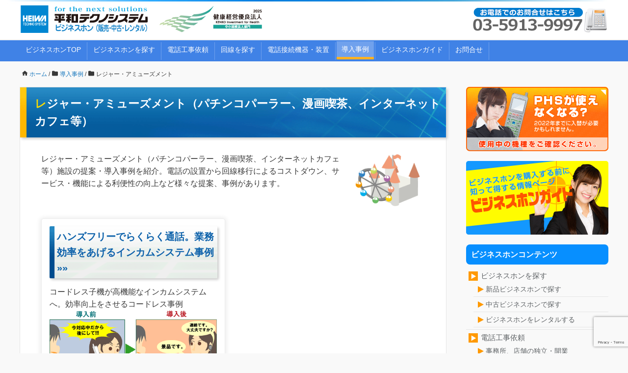

--- FILE ---
content_type: text/html; charset=UTF-8
request_url: http://heiwa-net.ne.jp/phone/900_case/950_leisure/
body_size: 12729
content:
<!DOCTYPE HTML>
<html lang="ja">
<head prefix="og: http://ogp.me/ns# fb: http://ogp.me/ns/fb# article: http://ogp.me/ns/article#">
	<meta charset="UTF-8">
	<title>レジャー・アミューズメント（パチンコパーラー、漫画喫茶、インターネットカフェ等）</title>
	<meta name="viewport" content="width=device-width,initial-scale=1.0">
	<!--[if lt IE 9]>
    <script src="http://html5shiv.googlecode.com/svn/trunk/html5.js"></script>
  <![endif]-->

<meta name='robots' content='max-image-preview:large' />
	<style>img:is([sizes="auto" i], [sizes^="auto," i]) { contain-intrinsic-size: 3000px 1500px }</style>
	<meta name="keywords" content="レジャー,アミューズメント,事例" />
<meta name="description" content="レジャー・アミューズメント（パチンコパーラー、漫画喫茶、インターネットカフェ等）施設の提案・導入事例を紹介。電話の設置から回線移行によるコストダウン、サービス・機能による利便性の向上など様々な提案、事例があります。" />
<meta name="robots" content="index" />
<meta property="og:title" content="レジャー・アミューズメント（パチンコパーラー、漫画喫茶、インターネットカフェ等）" />
<meta property="og:type" content="article" />
<meta property="og:description" content="レジャー・アミューズメント（パチンコパーラー、漫画喫茶、インターネットカフェ等）施設の提案・導入事例を紹介。電話の設置から回線移行によるコストダウン、サービス・機能による利便性の向上など様々な提案、事例があります。" />
<meta property="og:url" content="http://heiwa-net.ne.jp/phone/900_case/950_leisure/" />
<meta property="og:image" content="" />
<meta property="og:locale" content="ja_JP" />
<meta property="og:site_name" content="ビジネスホン（販売・中古・レンタル）" />
<meta content="summary" name="twitter:card" />
<meta content="yuimaruch" name="twitter:site" />

<link rel="alternate" type="application/rss+xml" title="ビジネスホン（販売・中古・レンタル） &raquo; レジャー・アミューズメント カテゴリーのフィード" href="http://heiwa-net.ne.jp/phone/900_case/950_leisure/feed/" />
<script type="text/javascript">
/* <![CDATA[ */
window._wpemojiSettings = {"baseUrl":"https:\/\/s.w.org\/images\/core\/emoji\/15.0.3\/72x72\/","ext":".png","svgUrl":"https:\/\/s.w.org\/images\/core\/emoji\/15.0.3\/svg\/","svgExt":".svg","source":{"concatemoji":"http:\/\/heiwa-net.ne.jp\/phone\/wp-includes\/js\/wp-emoji-release.min.js?ver=6.7.1"}};
/*! This file is auto-generated */
!function(i,n){var o,s,e;function c(e){try{var t={supportTests:e,timestamp:(new Date).valueOf()};sessionStorage.setItem(o,JSON.stringify(t))}catch(e){}}function p(e,t,n){e.clearRect(0,0,e.canvas.width,e.canvas.height),e.fillText(t,0,0);var t=new Uint32Array(e.getImageData(0,0,e.canvas.width,e.canvas.height).data),r=(e.clearRect(0,0,e.canvas.width,e.canvas.height),e.fillText(n,0,0),new Uint32Array(e.getImageData(0,0,e.canvas.width,e.canvas.height).data));return t.every(function(e,t){return e===r[t]})}function u(e,t,n){switch(t){case"flag":return n(e,"\ud83c\udff3\ufe0f\u200d\u26a7\ufe0f","\ud83c\udff3\ufe0f\u200b\u26a7\ufe0f")?!1:!n(e,"\ud83c\uddfa\ud83c\uddf3","\ud83c\uddfa\u200b\ud83c\uddf3")&&!n(e,"\ud83c\udff4\udb40\udc67\udb40\udc62\udb40\udc65\udb40\udc6e\udb40\udc67\udb40\udc7f","\ud83c\udff4\u200b\udb40\udc67\u200b\udb40\udc62\u200b\udb40\udc65\u200b\udb40\udc6e\u200b\udb40\udc67\u200b\udb40\udc7f");case"emoji":return!n(e,"\ud83d\udc26\u200d\u2b1b","\ud83d\udc26\u200b\u2b1b")}return!1}function f(e,t,n){var r="undefined"!=typeof WorkerGlobalScope&&self instanceof WorkerGlobalScope?new OffscreenCanvas(300,150):i.createElement("canvas"),a=r.getContext("2d",{willReadFrequently:!0}),o=(a.textBaseline="top",a.font="600 32px Arial",{});return e.forEach(function(e){o[e]=t(a,e,n)}),o}function t(e){var t=i.createElement("script");t.src=e,t.defer=!0,i.head.appendChild(t)}"undefined"!=typeof Promise&&(o="wpEmojiSettingsSupports",s=["flag","emoji"],n.supports={everything:!0,everythingExceptFlag:!0},e=new Promise(function(e){i.addEventListener("DOMContentLoaded",e,{once:!0})}),new Promise(function(t){var n=function(){try{var e=JSON.parse(sessionStorage.getItem(o));if("object"==typeof e&&"number"==typeof e.timestamp&&(new Date).valueOf()<e.timestamp+604800&&"object"==typeof e.supportTests)return e.supportTests}catch(e){}return null}();if(!n){if("undefined"!=typeof Worker&&"undefined"!=typeof OffscreenCanvas&&"undefined"!=typeof URL&&URL.createObjectURL&&"undefined"!=typeof Blob)try{var e="postMessage("+f.toString()+"("+[JSON.stringify(s),u.toString(),p.toString()].join(",")+"));",r=new Blob([e],{type:"text/javascript"}),a=new Worker(URL.createObjectURL(r),{name:"wpTestEmojiSupports"});return void(a.onmessage=function(e){c(n=e.data),a.terminate(),t(n)})}catch(e){}c(n=f(s,u,p))}t(n)}).then(function(e){for(var t in e)n.supports[t]=e[t],n.supports.everything=n.supports.everything&&n.supports[t],"flag"!==t&&(n.supports.everythingExceptFlag=n.supports.everythingExceptFlag&&n.supports[t]);n.supports.everythingExceptFlag=n.supports.everythingExceptFlag&&!n.supports.flag,n.DOMReady=!1,n.readyCallback=function(){n.DOMReady=!0}}).then(function(){return e}).then(function(){var e;n.supports.everything||(n.readyCallback(),(e=n.source||{}).concatemoji?t(e.concatemoji):e.wpemoji&&e.twemoji&&(t(e.twemoji),t(e.wpemoji)))}))}((window,document),window._wpemojiSettings);
/* ]]> */
</script>
<style id='wp-emoji-styles-inline-css' type='text/css'>

	img.wp-smiley, img.emoji {
		display: inline !important;
		border: none !important;
		box-shadow: none !important;
		height: 1em !important;
		width: 1em !important;
		margin: 0 0.07em !important;
		vertical-align: -0.1em !important;
		background: none !important;
		padding: 0 !important;
	}
</style>
<link rel='stylesheet' id='wp-block-library-css' href='http://heiwa-net.ne.jp/phone/wp-includes/css/dist/block-library/style.min.css?ver=6.7.1' type='text/css' media='all' />
<style id='classic-theme-styles-inline-css' type='text/css'>
/*! This file is auto-generated */
.wp-block-button__link{color:#fff;background-color:#32373c;border-radius:9999px;box-shadow:none;text-decoration:none;padding:calc(.667em + 2px) calc(1.333em + 2px);font-size:1.125em}.wp-block-file__button{background:#32373c;color:#fff;text-decoration:none}
</style>
<style id='global-styles-inline-css' type='text/css'>
:root{--wp--preset--aspect-ratio--square: 1;--wp--preset--aspect-ratio--4-3: 4/3;--wp--preset--aspect-ratio--3-4: 3/4;--wp--preset--aspect-ratio--3-2: 3/2;--wp--preset--aspect-ratio--2-3: 2/3;--wp--preset--aspect-ratio--16-9: 16/9;--wp--preset--aspect-ratio--9-16: 9/16;--wp--preset--color--black: #000000;--wp--preset--color--cyan-bluish-gray: #abb8c3;--wp--preset--color--white: #ffffff;--wp--preset--color--pale-pink: #f78da7;--wp--preset--color--vivid-red: #cf2e2e;--wp--preset--color--luminous-vivid-orange: #ff6900;--wp--preset--color--luminous-vivid-amber: #fcb900;--wp--preset--color--light-green-cyan: #7bdcb5;--wp--preset--color--vivid-green-cyan: #00d084;--wp--preset--color--pale-cyan-blue: #8ed1fc;--wp--preset--color--vivid-cyan-blue: #0693e3;--wp--preset--color--vivid-purple: #9b51e0;--wp--preset--gradient--vivid-cyan-blue-to-vivid-purple: linear-gradient(135deg,rgba(6,147,227,1) 0%,rgb(155,81,224) 100%);--wp--preset--gradient--light-green-cyan-to-vivid-green-cyan: linear-gradient(135deg,rgb(122,220,180) 0%,rgb(0,208,130) 100%);--wp--preset--gradient--luminous-vivid-amber-to-luminous-vivid-orange: linear-gradient(135deg,rgba(252,185,0,1) 0%,rgba(255,105,0,1) 100%);--wp--preset--gradient--luminous-vivid-orange-to-vivid-red: linear-gradient(135deg,rgba(255,105,0,1) 0%,rgb(207,46,46) 100%);--wp--preset--gradient--very-light-gray-to-cyan-bluish-gray: linear-gradient(135deg,rgb(238,238,238) 0%,rgb(169,184,195) 100%);--wp--preset--gradient--cool-to-warm-spectrum: linear-gradient(135deg,rgb(74,234,220) 0%,rgb(151,120,209) 20%,rgb(207,42,186) 40%,rgb(238,44,130) 60%,rgb(251,105,98) 80%,rgb(254,248,76) 100%);--wp--preset--gradient--blush-light-purple: linear-gradient(135deg,rgb(255,206,236) 0%,rgb(152,150,240) 100%);--wp--preset--gradient--blush-bordeaux: linear-gradient(135deg,rgb(254,205,165) 0%,rgb(254,45,45) 50%,rgb(107,0,62) 100%);--wp--preset--gradient--luminous-dusk: linear-gradient(135deg,rgb(255,203,112) 0%,rgb(199,81,192) 50%,rgb(65,88,208) 100%);--wp--preset--gradient--pale-ocean: linear-gradient(135deg,rgb(255,245,203) 0%,rgb(182,227,212) 50%,rgb(51,167,181) 100%);--wp--preset--gradient--electric-grass: linear-gradient(135deg,rgb(202,248,128) 0%,rgb(113,206,126) 100%);--wp--preset--gradient--midnight: linear-gradient(135deg,rgb(2,3,129) 0%,rgb(40,116,252) 100%);--wp--preset--font-size--small: 13px;--wp--preset--font-size--medium: 20px;--wp--preset--font-size--large: 36px;--wp--preset--font-size--x-large: 42px;--wp--preset--spacing--20: 0.44rem;--wp--preset--spacing--30: 0.67rem;--wp--preset--spacing--40: 1rem;--wp--preset--spacing--50: 1.5rem;--wp--preset--spacing--60: 2.25rem;--wp--preset--spacing--70: 3.38rem;--wp--preset--spacing--80: 5.06rem;--wp--preset--shadow--natural: 6px 6px 9px rgba(0, 0, 0, 0.2);--wp--preset--shadow--deep: 12px 12px 50px rgba(0, 0, 0, 0.4);--wp--preset--shadow--sharp: 6px 6px 0px rgba(0, 0, 0, 0.2);--wp--preset--shadow--outlined: 6px 6px 0px -3px rgba(255, 255, 255, 1), 6px 6px rgba(0, 0, 0, 1);--wp--preset--shadow--crisp: 6px 6px 0px rgba(0, 0, 0, 1);}:where(.is-layout-flex){gap: 0.5em;}:where(.is-layout-grid){gap: 0.5em;}body .is-layout-flex{display: flex;}.is-layout-flex{flex-wrap: wrap;align-items: center;}.is-layout-flex > :is(*, div){margin: 0;}body .is-layout-grid{display: grid;}.is-layout-grid > :is(*, div){margin: 0;}:where(.wp-block-columns.is-layout-flex){gap: 2em;}:where(.wp-block-columns.is-layout-grid){gap: 2em;}:where(.wp-block-post-template.is-layout-flex){gap: 1.25em;}:where(.wp-block-post-template.is-layout-grid){gap: 1.25em;}.has-black-color{color: var(--wp--preset--color--black) !important;}.has-cyan-bluish-gray-color{color: var(--wp--preset--color--cyan-bluish-gray) !important;}.has-white-color{color: var(--wp--preset--color--white) !important;}.has-pale-pink-color{color: var(--wp--preset--color--pale-pink) !important;}.has-vivid-red-color{color: var(--wp--preset--color--vivid-red) !important;}.has-luminous-vivid-orange-color{color: var(--wp--preset--color--luminous-vivid-orange) !important;}.has-luminous-vivid-amber-color{color: var(--wp--preset--color--luminous-vivid-amber) !important;}.has-light-green-cyan-color{color: var(--wp--preset--color--light-green-cyan) !important;}.has-vivid-green-cyan-color{color: var(--wp--preset--color--vivid-green-cyan) !important;}.has-pale-cyan-blue-color{color: var(--wp--preset--color--pale-cyan-blue) !important;}.has-vivid-cyan-blue-color{color: var(--wp--preset--color--vivid-cyan-blue) !important;}.has-vivid-purple-color{color: var(--wp--preset--color--vivid-purple) !important;}.has-black-background-color{background-color: var(--wp--preset--color--black) !important;}.has-cyan-bluish-gray-background-color{background-color: var(--wp--preset--color--cyan-bluish-gray) !important;}.has-white-background-color{background-color: var(--wp--preset--color--white) !important;}.has-pale-pink-background-color{background-color: var(--wp--preset--color--pale-pink) !important;}.has-vivid-red-background-color{background-color: var(--wp--preset--color--vivid-red) !important;}.has-luminous-vivid-orange-background-color{background-color: var(--wp--preset--color--luminous-vivid-orange) !important;}.has-luminous-vivid-amber-background-color{background-color: var(--wp--preset--color--luminous-vivid-amber) !important;}.has-light-green-cyan-background-color{background-color: var(--wp--preset--color--light-green-cyan) !important;}.has-vivid-green-cyan-background-color{background-color: var(--wp--preset--color--vivid-green-cyan) !important;}.has-pale-cyan-blue-background-color{background-color: var(--wp--preset--color--pale-cyan-blue) !important;}.has-vivid-cyan-blue-background-color{background-color: var(--wp--preset--color--vivid-cyan-blue) !important;}.has-vivid-purple-background-color{background-color: var(--wp--preset--color--vivid-purple) !important;}.has-black-border-color{border-color: var(--wp--preset--color--black) !important;}.has-cyan-bluish-gray-border-color{border-color: var(--wp--preset--color--cyan-bluish-gray) !important;}.has-white-border-color{border-color: var(--wp--preset--color--white) !important;}.has-pale-pink-border-color{border-color: var(--wp--preset--color--pale-pink) !important;}.has-vivid-red-border-color{border-color: var(--wp--preset--color--vivid-red) !important;}.has-luminous-vivid-orange-border-color{border-color: var(--wp--preset--color--luminous-vivid-orange) !important;}.has-luminous-vivid-amber-border-color{border-color: var(--wp--preset--color--luminous-vivid-amber) !important;}.has-light-green-cyan-border-color{border-color: var(--wp--preset--color--light-green-cyan) !important;}.has-vivid-green-cyan-border-color{border-color: var(--wp--preset--color--vivid-green-cyan) !important;}.has-pale-cyan-blue-border-color{border-color: var(--wp--preset--color--pale-cyan-blue) !important;}.has-vivid-cyan-blue-border-color{border-color: var(--wp--preset--color--vivid-cyan-blue) !important;}.has-vivid-purple-border-color{border-color: var(--wp--preset--color--vivid-purple) !important;}.has-vivid-cyan-blue-to-vivid-purple-gradient-background{background: var(--wp--preset--gradient--vivid-cyan-blue-to-vivid-purple) !important;}.has-light-green-cyan-to-vivid-green-cyan-gradient-background{background: var(--wp--preset--gradient--light-green-cyan-to-vivid-green-cyan) !important;}.has-luminous-vivid-amber-to-luminous-vivid-orange-gradient-background{background: var(--wp--preset--gradient--luminous-vivid-amber-to-luminous-vivid-orange) !important;}.has-luminous-vivid-orange-to-vivid-red-gradient-background{background: var(--wp--preset--gradient--luminous-vivid-orange-to-vivid-red) !important;}.has-very-light-gray-to-cyan-bluish-gray-gradient-background{background: var(--wp--preset--gradient--very-light-gray-to-cyan-bluish-gray) !important;}.has-cool-to-warm-spectrum-gradient-background{background: var(--wp--preset--gradient--cool-to-warm-spectrum) !important;}.has-blush-light-purple-gradient-background{background: var(--wp--preset--gradient--blush-light-purple) !important;}.has-blush-bordeaux-gradient-background{background: var(--wp--preset--gradient--blush-bordeaux) !important;}.has-luminous-dusk-gradient-background{background: var(--wp--preset--gradient--luminous-dusk) !important;}.has-pale-ocean-gradient-background{background: var(--wp--preset--gradient--pale-ocean) !important;}.has-electric-grass-gradient-background{background: var(--wp--preset--gradient--electric-grass) !important;}.has-midnight-gradient-background{background: var(--wp--preset--gradient--midnight) !important;}.has-small-font-size{font-size: var(--wp--preset--font-size--small) !important;}.has-medium-font-size{font-size: var(--wp--preset--font-size--medium) !important;}.has-large-font-size{font-size: var(--wp--preset--font-size--large) !important;}.has-x-large-font-size{font-size: var(--wp--preset--font-size--x-large) !important;}
:where(.wp-block-post-template.is-layout-flex){gap: 1.25em;}:where(.wp-block-post-template.is-layout-grid){gap: 1.25em;}
:where(.wp-block-columns.is-layout-flex){gap: 2em;}:where(.wp-block-columns.is-layout-grid){gap: 2em;}
:root :where(.wp-block-pullquote){font-size: 1.5em;line-height: 1.6;}
</style>
<link rel='stylesheet' id='contact-form-7-css' href='http://heiwa-net.ne.jp/phone/wp-content/plugins/contact-form-7/includes/css/styles.css?ver=6.0.1' type='text/css' media='all' />
<link rel='stylesheet' id='parent-style-css' href='http://heiwa-net.ne.jp/phone/wp-content/themes/xeory_base/style.css?ver=6.7.1' type='text/css' media='all' />
<link rel='stylesheet' id='child-style-css' href='http://heiwa-net.ne.jp/phone/wp-content/themes/xeory_base_bp/add.css?ver=6.7.1' type='text/css' media='all' />
<link rel='stylesheet' id='base-css' href='http://heiwa-net.ne.jp/phone/wp-content/themes/xeory_base/base.css?ver=6.7.1' type='text/css' media='all' />
<link rel='stylesheet' id='main-css' href='http://heiwa-net.ne.jp/phone/wp-content/themes/xeory_base/style.css?ver=6.7.1' type='text/css' media='all' />
<link rel='stylesheet' id='icon-css' href='http://heiwa-net.ne.jp/phone/wp-content/themes/xeory_base/lib/css/icon.css?ver=6.7.1' type='text/css' media='all' />
<script type="text/javascript" src="http://heiwa-net.ne.jp/phone/wp-includes/js/jquery/jquery.min.js?ver=3.7.1" id="jquery-core-js"></script>
<script type="text/javascript" src="http://heiwa-net.ne.jp/phone/wp-includes/js/jquery/jquery-migrate.min.js?ver=3.4.1" id="jquery-migrate-js"></script>
<link rel="https://api.w.org/" href="http://heiwa-net.ne.jp/phone/wp-json/" /><link rel="alternate" title="JSON" type="application/json" href="http://heiwa-net.ne.jp/phone/wp-json/wp/v2/categories/107" /><link rel="EditURI" type="application/rsd+xml" title="RSD" href="http://heiwa-net.ne.jp/phone/xmlrpc.php?rsd" />
<meta name="generator" content="WordPress 6.7.1" />
	<style type="text/css" id="xeory_base-header-css">
	
	
	</style>
	
<script>
  (function(i,s,o,g,r,a,m){i['GoogleAnalyticsObject']=r;i[r]=i[r]||function(){
  (i[r].q=i[r].q||[]).push(arguments)},i[r].l=1*new Date();a=s.createElement(o),
  m=s.getElementsByTagName(o)[0];a.async=1;a.src=g;m.parentNode.insertBefore(a,m)
  })(window,document,'script','//www.google-analytics.com/analytics.js','ga');

  ga('create', 'UA-2574090-1', 'auto');
  ga('send', 'pageview');

</script>
</head>

<body id="#top" class="archive category category-950_leisure category-107  default" itemschope="itemscope" itemtype="http://schema.org/WebPage">

  <div id="fb-root"></div>
<script>(function(d, s, id) {
  var js, fjs = d.getElementsByTagName(s)[0];
  if (d.getElementById(id)) return;
  js = d.createElement(s); js.id = id;
  js.src = "//connect.facebook.net/ja_JP/sdk.js#xfbml=1&version=v2.8&appId=";
  fjs.parentNode.insertBefore(js, fjs);
}(document, 'script', 'facebook-jssdk'));</script>


<header id="header" role="banner" itemscope="itemscope" itemtype="http://schema.org/WPHeader">
  <div class="wrap">

<div id="header_left01">
<a href="http://heiwa-net.ne.jp/">
<h1><img src="http://heiwa-net.ne.jp/wp_images/hd_heiwa_phone.png" alt="ビジネスホン（販売・中古・レンタル）の平和テクノシステム" class="img-left" /></h1>
</a>
</div>

<div id="header_rihgt01" class="phone_del">
<a href="http://heiwa-net.ne.jp/phone/iform/">
<img src="http://heiwa-net.ne.jp/wp_images/work_telph.png" alt="お問い合せ"></a>

</div>

<br class="clearfix">

        <div id="header-menu-tog"> <a href="#"><i class="fa fa-align-justify"></i></a></div>
  </div>
</header>

<!-- start global nav  -->
<!---->
<nav id="gnav" role="navigation" itemscope="itemscope" itemtype="http://scheme.org/SiteNavigationElement">
  <div class="wrap">
  <div id="gnav-container" class="gnav-container"><ul id="gnav-ul" class="clearfix"><li id="menu-item-60" class="menu-item menu-item-type-custom menu-item-object-custom menu-item-home menu-item-60"><a href="https://heiwa-net.ne.jp/phone/">ビジネスホンTOP</a></li>
<li id="menu-item-741" class="menu-item menu-item-type-taxonomy menu-item-object-category menu-item-has-children menu-item-741 "><a href="http://heiwa-net.ne.jp/phone/000_businessphone/">ビジネスホンを探す</a>
<ul class="sub-menu">
	<li id="menu-item-732" class="menu-item menu-item-type-taxonomy menu-item-object-category menu-item-has-children menu-item-732 "><a href="http://heiwa-net.ne.jp/phone/000_businessphone/100bizphone_new/">新品ビジネスホンで探す</a>
	<ul class="sub-menu">
		<li id="menu-item-740" class="menu-item menu-item-type-taxonomy menu-item-object-category menu-item-740 111_bizphone_nakayo"><a href="http://heiwa-net.ne.jp/phone/000_businessphone/100bizphone_new/111_bizphone_nakayo/">ナカヨビジネスホン</a></li>
		<li id="menu-item-736" class="menu-item menu-item-type-taxonomy menu-item-object-category menu-item-736 112_bizphone_iwatsu"><a href="http://heiwa-net.ne.jp/phone/000_businessphone/100bizphone_new/112_bizphone_iwatsu/">岩通ビジネスホン</a></li>
		<li id="menu-item-747" class="menu-item menu-item-type-taxonomy menu-item-object-category menu-item-747 114_bizphone_saxa"><a href="http://heiwa-net.ne.jp/phone/000_businessphone/100bizphone_new/114_bizphone_saxa/">サクサビジネスホン</a></li>
		<li id="menu-item-745" class="menu-item menu-item-type-taxonomy menu-item-object-category menu-item-745 113_bizphone_ntt"><a href="http://heiwa-net.ne.jp/phone/000_businessphone/100bizphone_new/113_bizphone_ntt/">NTTビジネスホン</a></li>
		<li id="menu-item-746" class="menu-item menu-item-type-taxonomy menu-item-object-category menu-item-746 118_bizphone_other"><a href="http://heiwa-net.ne.jp/phone/000_businessphone/100bizphone_new/118_bizphone_other/">その他ビジネスホン</a></li>
		<li id="menu-item-737" class="menu-item menu-item-type-custom menu-item-object-custom menu-item-737"><a href="https://heiwa-net.ne.jp/phone/tag/1-8/">1～8台【小規模】</a></li>
		<li id="menu-item-738" class="menu-item menu-item-type-custom menu-item-object-custom menu-item-738"><a href="https://heiwa-net.ne.jp/phone/tag/9-24/">9～24台【中規模】</a></li>
		<li id="menu-item-739" class="menu-item menu-item-type-custom menu-item-object-custom menu-item-739"><a href="https://heiwa-net.ne.jp/phone/tag/25/">25台以上【大規模】</a></li>
	</ul>
</li>
	<li id="menu-item-733" class="menu-item menu-item-type-taxonomy menu-item-object-category menu-item-has-children menu-item-733 "><a href="http://heiwa-net.ne.jp/phone/000_businessphone/200bizphone_old/">中古ビジネスホンで探す</a>
	<ul class="sub-menu">
		<li id="menu-item-775" class="menu-item menu-item-type-post_type menu-item-object-post menu-item-775"><a href="http://heiwa-net.ne.jp/phone/iwatsu-precot/">小規模用中古ビジネスホン</a></li>
		<li id="menu-item-774" class="menu-item menu-item-type-post_type menu-item-object-post menu-item-774"><a href="http://heiwa-net.ne.jp/phone/iwatsu-telemage/">大規模用中古ビジネスホン</a></li>
	</ul>
</li>
	<li id="menu-item-731" class="menu-item menu-item-type-taxonomy menu-item-object-category menu-item-731 "><a href="http://heiwa-net.ne.jp/phone/000_businessphone/300bizphone_rental/">ビジネスホンをレンタルする</a></li>
</ul>
</li>
<li id="menu-item-735" class="menu-item menu-item-type-taxonomy menu-item-object-category menu-item-has-children menu-item-735 "><a href="http://heiwa-net.ne.jp/phone/500bizphone_work/">電話工事依頼</a>
<ul class="sub-menu">
	<li id="menu-item-1046" class="menu-item menu-item-type-post_type menu-item-object-post menu-item-1046"><a href="http://heiwa-net.ne.jp/phone/work_new/">新設工事（独立・開業の方）</a></li>
	<li id="menu-item-1048" class="menu-item menu-item-type-post_type menu-item-object-post menu-item-1048"><a href="http://heiwa-net.ne.jp/phone/work_move/">移転工事（引っ越しの方）</a></li>
	<li id="menu-item-1045" class="menu-item menu-item-type-post_type menu-item-object-post menu-item-1045"><a href="http://heiwa-net.ne.jp/phone/work_add/">増設工事（台数変更の方）</a></li>
	<li id="menu-item-1047" class="menu-item menu-item-type-post_type menu-item-object-post menu-item-1047"><a href="http://heiwa-net.ne.jp/phone/work_layout/">移設工事（レイアウト変更の方）</a></li>
	<li id="menu-item-1043" class="menu-item menu-item-type-post_type menu-item-object-post menu-item-1043"><a href="http://heiwa-net.ne.jp/phone/introduction/">工事依頼の流れ</a></li>
	<li id="menu-item-1049" class="menu-item menu-item-type-post_type menu-item-object-post menu-item-1049"><a href="http://heiwa-net.ne.jp/phone/q_a/">よくある質問</a></li>
	<li id="menu-item-1044" class="menu-item menu-item-type-post_type menu-item-object-post menu-item-1044"><a href="http://heiwa-net.ne.jp/phone/work_area/">工事対応地域</a></li>
</ul>
</li>
<li id="menu-item-748" class="menu-item menu-item-type-taxonomy menu-item-object-category menu-item-748 "><a href="http://heiwa-net.ne.jp/phone/400_costdown/">回線を探す</a></li>
<li id="menu-item-749" class="menu-item menu-item-type-taxonomy menu-item-object-category menu-item-has-children menu-item-749 600bizphone_acce"><a href="http://heiwa-net.ne.jp/phone/600bizphone_acce/">電話接続機器・装置</a>
<ul class="sub-menu">
	<li id="menu-item-752" class="menu-item menu-item-type-taxonomy menu-item-object-category menu-item-752 610_recording"><a href="http://heiwa-net.ne.jp/phone/600bizphone_acce/610_recording/">通話録音装置</a></li>
	<li id="menu-item-751" class="menu-item menu-item-type-taxonomy menu-item-object-category menu-item-751 620_voicemail"><a href="http://heiwa-net.ne.jp/phone/600bizphone_acce/620_voicemail/">留守番電話録音装置</a></li>
	<li id="menu-item-753" class="menu-item menu-item-type-taxonomy menu-item-object-category menu-item-753 630_transfer"><a href="http://heiwa-net.ne.jp/phone/600bizphone_acce/630_transfer/">音声応答（転送）装置</a></li>
	<li id="menu-item-750" class="menu-item menu-item-type-taxonomy menu-item-object-category menu-item-750 690_other"><a href="http://heiwa-net.ne.jp/phone/600bizphone_acce/690_other/">その他（日課放送、お待たせ装置等）</a></li>
	<li id="menu-item-754" class="menu-item menu-item-type-taxonomy menu-item-object-category menu-item-has-children menu-item-754 660_headset"><a href="http://heiwa-net.ne.jp/phone/600bizphone_acce/660_headset/">ヘッドセット</a>
	<ul class="sub-menu">
		<li id="menu-item-755" class="menu-item menu-item-type-taxonomy menu-item-object-category menu-item-755 661_headset_wiredcable"><a href="http://heiwa-net.ne.jp/phone/600bizphone_acce/660_headset/661_headset_wiredcable/">有線接続式ヘッドセット</a></li>
		<li id="menu-item-756" class="menu-item menu-item-type-taxonomy menu-item-object-category menu-item-756 664_headset_wireles"><a href="http://heiwa-net.ne.jp/phone/600bizphone_acce/660_headset/664_headset_wireles/">無線接続式ヘッドセット</a></li>
		<li id="menu-item-757" class="menu-item menu-item-type-custom menu-item-object-custom menu-item-757"><a href="http://heiwa-net.ne.jp/phone/tag/jabra/">Jabra（ジャブラ）</a></li>
		<li id="menu-item-758" class="menu-item menu-item-type-custom menu-item-object-custom menu-item-758"><a href="http://heiwa-net.ne.jp/phone/tag/plantronics/">Plantronics（プラントロニクス）</a></li>
	</ul>
</li>
</ul>
</li>
<li id="menu-item-1018" class="menu-item menu-item-type-taxonomy menu-item-object-category current-category-ancestor current-menu-ancestor current-menu-parent current-category-parent menu-item-has-children menu-item-1018 900_case"><a href="http://heiwa-net.ne.jp/phone/900_case/">導入事例</a>
<ul class="sub-menu">
	<li id="menu-item-1020" class="menu-item menu-item-type-taxonomy menu-item-object-category menu-item-1020 910_office"><a href="http://heiwa-net.ne.jp/phone/900_case/910_office/">一般オフィス</a></li>
	<li id="menu-item-1026" class="menu-item menu-item-type-taxonomy menu-item-object-category menu-item-1026 915_construction"><a href="http://heiwa-net.ne.jp/phone/900_case/915_construction/">建設業・建築業</a></li>
	<li id="menu-item-1025" class="menu-item menu-item-type-taxonomy menu-item-object-category menu-item-1025 920_shopmall"><a href="http://heiwa-net.ne.jp/phone/900_case/920_shopmall/">店舗・商業施設</a></li>
	<li id="menu-item-1029" class="menu-item menu-item-type-taxonomy menu-item-object-category menu-item-1029 925_transport"><a href="http://heiwa-net.ne.jp/phone/900_case/925_transport/">運輸・運送業・物流・倉庫</a></li>
	<li id="menu-item-1022" class="menu-item menu-item-type-taxonomy menu-item-object-category menu-item-1022 930_netshop"><a href="http://heiwa-net.ne.jp/phone/900_case/930_netshop/">卸売・小売業・通信販売</a></li>
	<li id="menu-item-1024" class="menu-item menu-item-type-taxonomy menu-item-object-category menu-item-1024 935_plant"><a href="http://heiwa-net.ne.jp/phone/900_case/935_plant/">工場・プラント</a></li>
	<li id="menu-item-1021" class="menu-item menu-item-type-taxonomy menu-item-object-category menu-item-1021 940_medical"><a href="http://heiwa-net.ne.jp/phone/900_case/940_medical/">医療・介護・福祉サービス</a></li>
	<li id="menu-item-1028" class="menu-item menu-item-type-taxonomy menu-item-object-category menu-item-1028 945_school"><a href="http://heiwa-net.ne.jp/phone/900_case/945_school/">教育・学校・スクール</a></li>
	<li id="menu-item-1019" class="menu-item menu-item-type-taxonomy menu-item-object-category current-menu-item menu-item-1019 950_leisure"><a href="http://heiwa-net.ne.jp/phone/900_case/950_leisure/" aria-current="page">レジャー・アミューズメント</a></li>
	<li id="menu-item-1030" class="menu-item menu-item-type-taxonomy menu-item-object-category menu-item-1030 955_restaurant"><a href="http://heiwa-net.ne.jp/phone/900_case/955_restaurant/">飲食業・外食産業・中食産業</a></li>
	<li id="menu-item-1023" class="menu-item menu-item-type-taxonomy menu-item-object-category menu-item-1023 960_hotel"><a href="http://heiwa-net.ne.jp/phone/900_case/960_hotel/">宿泊業</a></li>
	<li id="menu-item-1027" class="menu-item menu-item-type-taxonomy menu-item-object-category menu-item-1027 965_adbroad"><a href="http://heiwa-net.ne.jp/phone/900_case/965_adbroad/">放送・広告・出版・印刷</a></li>
</ul>
</li>
<li id="menu-item-356" class="menu-item menu-item-type-taxonomy menu-item-object-category menu-item-has-children menu-item-356 "><a href="http://heiwa-net.ne.jp/phone/800bizphone_about/">ビジネスホンガイド</a>
<ul class="sub-menu">
	<li id="menu-item-1381" class="menu-item menu-item-type-post_type menu-item-object-post menu-item-1381"><a href="http://heiwa-net.ne.jp/phone/bb_phone/">ビジネスホンとは</a></li>
	<li id="menu-item-1383" class="menu-item menu-item-type-post_type menu-item-object-post menu-item-1383"><a href="http://heiwa-net.ne.jp/phone/bb_sellselect/">ビジネスホン導入方法の比較</a></li>
	<li id="menu-item-1386" class="menu-item menu-item-type-post_type menu-item-object-post menu-item-1386"><a href="http://heiwa-net.ne.jp/phone/bb_teleline/">電話回線の種類</a></li>
	<li id="menu-item-1385" class="menu-item menu-item-type-post_type menu-item-object-post menu-item-1385"><a href="http://heiwa-net.ne.jp/phone/bb_hikaku/">ビジネスホン比較について</a></li>
	<li id="menu-item-1382" class="menu-item menu-item-type-post_type menu-item-object-post menu-item-1382"><a href="http://heiwa-net.ne.jp/phone/bb_flow/">ビジネスホン導入の流れ、選び方</a></li>
	<li id="menu-item-1384" class="menu-item menu-item-type-post_type menu-item-object-post menu-item-1384"><a href="http://heiwa-net.ne.jp/phone/bb_lease/">リースについて</a></li>
	<li id="menu-item-394" class="menu-item menu-item-type-taxonomy menu-item-object-category menu-item-394 820_bizphone_bizplist"><a href="http://heiwa-net.ne.jp/phone/800bizphone_about/820_bizphone_bizplist/">ビジネスホン一覧表</a></li>
	<li id="menu-item-506" class="menu-item menu-item-type-taxonomy menu-item-object-category menu-item-506 810_bizphone_function"><a href="http://heiwa-net.ne.jp/phone/800bizphone_about/810_bizphone_function/">ビジネスホン用語集</a></li>
</ul>
</li>
<li id="menu-item-759" class="menu-item menu-item-type-post_type menu-item-object-page menu-item-759"><a href="http://heiwa-net.ne.jp/phone/iform/">お問合せ</a></li>
</ul></div>    </div>
</nav>



<div id="content">

<div class="wrap">
  
    <ol class="breadcrumb clearfix" itemscope itemtype="https://schema.org/BreadcrumbList" ><meta itemprop="name" content="パンくずリスト"><li itemscope itemtype="https://schema.org/ListItem" itemprop="itemListElement"><a itemprop="item" href="http://heiwa-net.ne.jp/phone"><i class="fa fa-home"></i> <span itemprop="name">ホーム</span></a><meta itemprop="position" content="1"> / </li><li itemscope itemtype="https://schema.org/ListItem" itemprop="itemListElement"><a itemprop="item" href="http://heiwa-net.ne.jp/phone/900_case/"><i class="fa fa-folder"></i> <span itemprop="name">導入事例</span></a><meta itemprop="position" content="2"> / </li><li itemscope itemtype="https://schema.org/ListItem" itemprop="itemListElement"><i class="fa fa-folder"></i> <span itemprop="name">レジャー・アミューズメント</span><meta itemprop="position" content="3"></li></ol>  <div id="main" class="col-md-8">
    <div class="main-inner">
    
    
      
    <article id="post-sample" class="post">
      <header class="cat-header">
       <div class="maintitel_01"><h1>レジャー・アミューズメント（パチンコパーラー、漫画喫茶、インターネットカフェ等）</h1></div>
      </header>
    
    

      <section class="post_category">
      


      
      
   
   
    <div class="box01_50_8 margin_bottom20">レジャー・アミューズメント（パチンコパーラー、漫画喫茶、インターネットカフェ等）施設の提案・導入事例を紹介。電話の設置から回線移行によるコストダウン、サービス・機能による利便性の向上など様々な提案、事例があります。</div>
   <div class="box01_50_2r margin_bottom20">
   <img src="http://heiwa-net.ne.jp/phone/wp-content/uploads/sites/2/2016/04/case_icon08.png" alt="アミューズメント" class="img-center" />
   </div>


	
      
      
    <br class="floatclear" />
      
       
      
            
        
        <!-- CTA BLOCK -->
        <div class="item2 margin_bottom10">
        <div class="cta-post-content">
        <div class="maintitel_03"><a href="http://heiwa-net.ne.jp/phone/case_leisure_001/"> ハンズフリーでらくらく通話。業務効率をあげるインカムシステム事例</a> &raquo;&raquo;</div>
          <div class="case_right">
<span class="case_bgc_waku">アミューズメントパーク</span><span class="case_bgc_waku">レジャー</span><span class="case_bgc_blu">ビジネスホン</span>
</div>
<div class="case_center">
コードレス子機が高機能なインカムシステムへ。効率向上をさせるコードレス事例
</div>
<div class="case_left">
<img fetchpriority="high" decoding="async" src="http://heiwa-net.ne.jp/phone/wp-content/uploads/sites/2/2016/04/case_leisure001.png" alt="導入事例" width="535" height="225" class="img-center" />
</div>
<p><br class="floatclear" /></p>
<p>  <a href="http://heiwa-net.ne.jp/phone/case_leisure_001/" class="more-link" rel="nofollow">詳細はこちら&raquo;&raquo;</a></p>
          <br class="floatclear" />
          </div>
        </div>
        <!-- END OF CTA BLOCK -->
        
        	
    
    </section>

      <div class="post-share">
              </div>

      <footer class="post-footer">
        <ul class="post-footer-list">
          <li class="cat"><i class="fa fa-folder"></i> <a href="http://heiwa-net.ne.jp/phone/900_case/950_leisure/" rel="category tag">レジャー・アミューズメント</a></li>
                    <li class="tag"><i class="fa fa-tag"></i> <a href="http://heiwa-net.ne.jp/phone/tag/biziphone_case/" rel="tag">ビジネスホン事例</a></li>
                  </ul>
      </footer>
    

      
    </article>

    </div><!-- /main-inner -->
  </div><!-- /main -->
  
  <div id="side" class="col-md-4" role="complementary" itemscope="itemscope" itemtype="http://schema.org/WPSideBar">
    <div class="side-inner">
      <div class="side-widget-area">
        
        
        


        
      <div id="text-2" class="widget_text side-widget"><div class="side-widget-inner">			<div class="textwidget"><a href="http://heiwa-net.ne.jp/news_20190904/"><img src="http://heiwa-net.ne.jp/wp_images/bnr-news_20190904.png
" alt="PHSの規格を確認ください" width="100%" height="100%" class="img-center margin_bottom20" /></a>

<a href="http://heiwa-net.ne.jp/phone/800bizphone_about/"><img src="http://heiwa-net.ne.jp/phone/wp-content/themes/xeory_base_bp/images/guide.png
" alt="ビジネスホンガイド" width="100%" height="100%" class="img-center" /></a>
</div>
		</div></div><div id="text-3" class="widget_text side-widget"><div class="side-widget-inner"><h2 class="side-title"><span class="side-title-inner">ビジネスホンコンテンツ</span></h2>			<div class="textwidget"><div id="categories-2" class="widget_categories side-widget">
<div class="side-widget-inner">
<ul>
<li class="cat-item cat-item-1"><a href="http://heiwa-net.ne.jp/phone/000_businessphone/" title="「新品ビジネスホンのリース販売」や、機器コストが安い「中古ビジネスホン販売」、短期間でのご使用に便利な「ビジネスホン・レンタル」など、ご要望にお応えします。">ビジネスホンを探す</a>
<ul class='children'>
<li class="cat-item cat-item-4"><a href="http://heiwa-net.ne.jp/phone/000_businessphone/100bizphone_new/" title="新品ビジネスホンの販売、設置、設定。新品ビジネスホンはリース契約が可能なので初期投資を抑えながら最新のビジネスホンの導入が可能です。">新品ビジネスホンで探す</a>
</li>
<li class="cat-item cat-item-3"><a href="http://heiwa-net.ne.jp/phone/000_businessphone/200bizphone_old/" title="新規開業、移転時に安価でオススメなのが中古ビジネスホン。中古ビジネスホンなら新品に比べ価格が半分以下！">中古ビジネスホンで探す</a>
</li>
<li class="cat-item cat-item-2"><a href="http://heiwa-net.ne.jp/phone/000_businessphone/300bizphone_rental/" title="イベント会場や選挙事務所、工事現場の仮事務所など短期間の利用におすすめなレンタルビジネスホン。">ビジネスホンをレンタルする</a>
</li>
</ul>
</li>
<li class="cat-item cat-item-11 current-cat"><a href="http://heiwa-net.ne.jp/phone/500bizphone_work/" title="オフィスや工場、店舗の電話機のことならお任せ！移転時の撤去から再接続、回線・機器の追加、機器の移動、新たな購入と設置などビジネスホンのご用件は、専門スタッフにお任せ下さい。">電話工事依頼</a>
<ul class='children'>
<li class="cat-item cat-item-12"><a href="http://heiwa-net.ne.jp/phone/work_new/" title="電話新設工事（事務所、店舗の独立・開業）">事務所、店舗の独立・開業</a>
</li>
<li class="cat-item cat-item-13"><a href="http://heiwa-net.ne.jp/phone/work_move/" title="事務所移転・引越（電話移転工事）">事務所移転・引越（電話移転工事）</a>
</li>
<li class="cat-item cat-item-14"><a href="http://heiwa-net.ne.jp/phone/work_add/" title="ビジネスホン電話機の追加、増設には設定工事が必要">ビジネスホン電話機の追加、増設</a>
</li>
<li class="cat-item cat-item-15"><a href="http://heiwa-net.ne.jp/phone/work_layout/" title="オフィスのレイアウト変更（移設工事）">レイアウト変更（移設工事）</a>
</li>
</ul>
</li>
<li class="cat-item cat-item-21"><a href="http://heiwa-net.ne.jp/phone/400_costdown/" title="電話には欠かせない回線を手配します。">回線を探す</a>
</li>
<li class="cat-item cat-item-31"><a href="http://heiwa-net.ne.jp/phone/600bizphone_acce/" title="ビジネスホンに接続できる便利な機器をご紹介。">電話接続機器・装置</a>
<ul class='children'>
<li class="cat-item cat-item-32"><a href="http://heiwa-net.ne.jp/phone/600bizphone_acce/610_recording/" title="お客様との会話を再度聞きなおしたい、聞き漏らしを確認したい、新人研修でちゃんと会話ができていたのか見定めたい等様々な使い方ができる通話録音装置。">通話録音装置</a>
</li>
<li class="cat-item cat-item-33"><a href="http://heiwa-net.ne.jp/phone/600bizphone_acce/620_voicemail/" title="業務時間終了後や長期休暇中など、用途に合わせて留守番メッセージを流せる留守番電話装置。">留守番電話録音装置</a>
</li>
<li class="cat-item cat-item-34"><a href="http://heiwa-net.ne.jp/phone/600bizphone_acce/630_transfer/" title="お客様の用途にあった部署へ電話が繋がるよう音声ガイダンスを流し決まった部署に直接繋がる様にできる転送・音声応答機器。 ">音声応答（転送）装置</a>
</li>
<li class="cat-item cat-item-35"><a href="http://heiwa-net.ne.jp/phone/600bizphone_acce/660_headset/" title="コールセンターやサポートセンターなど長時間の業務に耐えるための性能、音質、強度、使用感を備えたプロ仕様のヘッドセット。">ヘッドセット</a>
</li>
<li class="cat-item cat-item-36"><a href="http://heiwa-net.ne.jp/phone/600bizphone_acce/690_other/" title="日課放送、CTI装置、オリジナル保留音などビジネスホンの利便性を上げる機器をご紹介します。">その他（日課放送、CTI装置等）</a>
</li>
</ul>
</li>
<li class="cat-item cat-item-41"><a href="http://heiwa-net.ne.jp/phone/900_case/" title="ここでは、ビジネスホン、電話工事、回線（コストダウン）に関する事例・提案を紹介します。">導入事例</a>
</li>
</ul>
</div></div>      
</div>
		</div></div><div id="search-2" class="widget_search side-widget"><div class="side-widget-inner"><form role="search" method="get" id="searchform" action="http://heiwa-net.ne.jp/phone/">
  <div>
  <input type="text" value="" name="s" id="s" aria-label="検索フォーム" />
  <button type="submit" id="searchsubmit" aria-label="検索フォームボタン"></button>
  </div>
  </form></div></div><div id="text-4" class="widget_text side-widget"><div class="side-widget-inner">			<div class="textwidget"><a href="http://heiwa-net.ne.jp/phone/800bizphone_about/810_bizphone_function/"><img src="http://heiwa-net.ne.jp/phone/wp-content/themes/xeory_base_bp/images/terms.png
" alt="ビジネスホン用語集" width="100%" height="100%" class="img-center margin_top10" /></a></div>
		</div></div><div id="text-5" class="widget_text side-widget"><div class="side-widget-inner">			<div class="textwidget"><a href="http://heiwa-net.ne.jp/phone/400_costdown/"><img src="http://heiwa-net.ne.jp/phone/wp-content/themes/xeory_base_bp/images/bptop12.png
" alt="回線の手配なら" width="100%" height="100%" class="img-center margin_top10" /></a></div>
		</div></div>      </div><!-- //side-widget-area -->
      
      <h4 class="side-title"><span class="side-title-inner">注目タグ</span></h4>
      <div class="soldier_cloud">
   
   
    
<a  href="http://heiwa-net.ne.jp/phone/tag/1-8" class="tag2" title="1～8台【小規模】について9件のトピックス" >1～8台【小規模】</a>
<a  href="http://heiwa-net.ne.jp/phone/tag/25" class="tag3" title="25台以上【大規模】について10件のトピックス" >25台以上【大規模】</a>
<a  href="http://heiwa-net.ne.jp/phone/tag/9-24" class="tag3" title="9～24台【中規模】について11件のトピックス" >9～24台【中規模】</a>
<a  href="http://heiwa-net.ne.jp/phone/tag/gn_netcom" class="tag2" title="GNネットコムについて7件のトピックス" >GNネットコム</a>
<a  href="http://heiwa-net.ne.jp/phone/tag/jabra" class="tag3" title="Jabraについて11件のトピックス" >Jabra</a>
<a  href="http://heiwa-net.ne.jp/phone/tag/ntt" class="tag1" title="NTTについて3件のトピックス" >NTT</a>
<a  href="http://heiwa-net.ne.jp/phone/tag/other_prop" class="tag2" title="その他業種事例について5件のトピックス" >その他業種事例</a>
<a  href="http://heiwa-net.ne.jp/phone/tag/hikari_bizphone" class="tag3" title="ひかり電話事例について12件のトピックス" >ひかり電話事例</a>
<a  href="http://heiwa-net.ne.jp/phone/tag/wiredanp" class="tag1" title="アンプ接続について3件のトピックス" >アンプ接続</a>
<a  href="http://heiwa-net.ne.jp/phone/tag/takacom" class="tag5" title="タカコムについて31件のトピックス" >タカコム</a>
<a  href="http://heiwa-net.ne.jp/phone/tag/biziphone_case" class="tag5" title="ビジネスホン事例について43件のトピックス" >ビジネスホン事例</a>
<a  href="http://heiwa-net.ne.jp/phone/tag/phone_work" class="tag2" title="ビジネスホン工事について8件のトピックス" >ビジネスホン工事</a>
<a  href="http://heiwa-net.ne.jp/phone/tag/plantronics" class="tag2" title="プラントロニクスについて8件のトピックス" >プラントロニクス</a>
<a  href="http://heiwa-net.ne.jp/phone/tag/headband" class="tag3" title="ヘッドバンド式について14件のトピックス" >ヘッドバンド式</a>
<a  href="http://heiwa-net.ne.jp/phone/tag/hotel_product" class="tag1" title="ホテル向けビジネスホンについて4件のトピックス" >ホテル向けビジネスホン</a>
<a  href="http://heiwa-net.ne.jp/phone/tag/cellularphone-plan" class="tag2" title="事務所⇔携帯間無料について5件のトピックス" >事務所⇔携帯間無料</a>
<a  href="http://heiwa-net.ne.jp/phone/tag/care_product" class="tag2" title="介護向けビジネスホンについて5件のトピックス" >介護向けビジネスホン</a>
<a  href="http://heiwa-net.ne.jp/phone/tag/temporary" class="tag2" title="仮設事務所について5件のトピックス" >仮設事務所</a>
<a  href="http://heiwa-net.ne.jp/phone/tag/knowledge" class="tag3" title="基礎知識について13件のトピックス" >基礎知識</a>
<a  href="http://heiwa-net.ne.jp/phone/tag/costdown_case" class="tag5" title="経費削減事例について26件のトピックス" >経費削減事例</a>
<a  href="http://heiwa-net.ne.jp/phone/tag/earloop" class="tag2" title="耳掛け型について8件のトピックス" >耳掛け型</a>
<a  href="http://heiwa-net.ne.jp/phone/tag/office_communications" class="tag1" title="通信機器事例について1件のトピックス" >通信機器事例</a>
<a  href="http://heiwa-net.ne.jp/phone/tag/line_costdown" class="tag3" title="通信費削減について11件のトピックス" >通信費削減</a>
<a  href="http://heiwa-net.ne.jp/phone/tag/security_case" class="tag2" title="防犯・セキュリティ事例について6件のトピックス" >防犯・セキュリティ事例</a>
</div>
      
    </div>
  </div><!-- /side -->
  
</div><!-- /wrap -->

</div><!-- /content -->

<footer id="footer">
  <div class="footer-01">
        <nav class="menu-%e3%83%95%e3%83%83%e3%83%80%e3%83%a1%e3%83%8b%e3%83%a5%e3%83%bc-container"><ul id="footer-nav" class=""><li id="menu-item-5" class="menu-item menu-item-type-custom menu-item-object-custom menu-item-5"><a href="http://heiwa-net.ne.jp/corporation/">会社案内</a></li>
<li id="menu-item-727" class="menu-item menu-item-type-custom menu-item-object-custom menu-item-727"><a href="http://heiwa-net.ne.jp/regulation/">利用規約</a></li>
<li id="menu-item-728" class="menu-item menu-item-type-custom menu-item-object-custom menu-item-728"><a href="http://heiwa-net.ne.jp/exemption/">免責事項</a></li>
<li id="menu-item-729" class="menu-item menu-item-type-custom menu-item-object-custom menu-item-729"><a href="http://heiwa-net.ne.jp/policy/">プライバシーポリシー</a></li>
<li id="menu-item-730" class="menu-item menu-item-type-custom menu-item-object-custom menu-item-730"><a href="http://heiwa-net.ne.jp/transact/">特定商取引に基く記述</a></li>
<li id="menu-item-760" class="menu-item menu-item-type-post_type menu-item-object-page menu-item-760 sitemap"><a href="http://heiwa-net.ne.jp/phone/sitemap/">サイトマップ</a></li>
</ul></nav>  </div><!-- /footer-01 -->


<div id="ftWRAP"><!-- ――――――――――ftWRAP―――――――――― -->
<div id="ftBODY"><!-- ――――――――――ftBODY―――――――――― -->


<dt>主要コンテンツ一覧</dt>

<div class="flex-footer">
<div class="ffc"><a href="http://heiwa-net.ne.jp/net-work/"><img src="http://heiwa-net.ne.jp/wp_images/footer_linkbnr02-net.png" /></a></div>
<div class="ffc"><a href="http://heiwa-net.ne.jp/camera/"><img src="http://heiwa-net.ne.jp/wp_images/footer_linkbnr04-camera.png" /></a></div>
<div class="ffc"><a href="http://heiwa-net.ne.jp/fax_copy/"><img src="http://heiwa-net.ne.jp/wp_images/footer_linkbnr05-fax.png" /></a></div>
<div class="ffc"><a href="http://heiwa-net.ne.jp/product/"><img src="http://heiwa-net.ne.jp/wp_images/footer_linkbnr06-product.png" /></a></div>
</div>


</div><!-- ――――――――――ftBODY―――――――――― -->
</div><!-- ――――――――――ftWRAP―――――――――― -->


<div class="ifline clearfix">
</div><!-- / .ifline-->

  <div class="footer-02">
        c Copyright 2000 - 2026 HEIWA TECHNO SYSTEM Ltd. All Rights Reserved.    
  </div><!-- / .footer-02 -->
      
  </footer>
<a href="#" class="pagetop"><span><i class="fa fa-angle-up"></i></span></a>
<script type="text/javascript" src="http://heiwa-net.ne.jp/phone/wp-includes/js/dist/hooks.min.js?ver=4d63a3d491d11ffd8ac6" id="wp-hooks-js"></script>
<script type="text/javascript" src="http://heiwa-net.ne.jp/phone/wp-includes/js/dist/i18n.min.js?ver=5e580eb46a90c2b997e6" id="wp-i18n-js"></script>
<script type="text/javascript" id="wp-i18n-js-after">
/* <![CDATA[ */
wp.i18n.setLocaleData( { 'text direction\u0004ltr': [ 'ltr' ] } );
/* ]]> */
</script>
<script type="text/javascript" src="http://heiwa-net.ne.jp/phone/wp-content/plugins/contact-form-7/includes/swv/js/index.js?ver=6.0.1" id="swv-js"></script>
<script type="text/javascript" id="contact-form-7-js-translations">
/* <![CDATA[ */
( function( domain, translations ) {
	var localeData = translations.locale_data[ domain ] || translations.locale_data.messages;
	localeData[""].domain = domain;
	wp.i18n.setLocaleData( localeData, domain );
} )( "contact-form-7", {"translation-revision-date":"2024-11-05 02:21:01+0000","generator":"GlotPress\/4.0.1","domain":"messages","locale_data":{"messages":{"":{"domain":"messages","plural-forms":"nplurals=1; plural=0;","lang":"ja_JP"},"This contact form is placed in the wrong place.":["\u3053\u306e\u30b3\u30f3\u30bf\u30af\u30c8\u30d5\u30a9\u30fc\u30e0\u306f\u9593\u9055\u3063\u305f\u4f4d\u7f6e\u306b\u7f6e\u304b\u308c\u3066\u3044\u307e\u3059\u3002"],"Error:":["\u30a8\u30e9\u30fc:"]}},"comment":{"reference":"includes\/js\/index.js"}} );
/* ]]> */
</script>
<script type="text/javascript" id="contact-form-7-js-before">
/* <![CDATA[ */
var wpcf7 = {
    "api": {
        "root": "http:\/\/heiwa-net.ne.jp\/phone\/wp-json\/",
        "namespace": "contact-form-7\/v1"
    }
};
/* ]]> */
</script>
<script type="text/javascript" src="http://heiwa-net.ne.jp/phone/wp-content/plugins/contact-form-7/includes/js/index.js?ver=6.0.1" id="contact-form-7-js"></script>
<script type="text/javascript" src="http://heiwa-net.ne.jp/phone/wp-content/themes/xeory_base/lib/js/jquery.pagetop.js?ver=6.7.1" id="pagetop-js"></script>
<script type="text/javascript" src="http://heiwa-net.ne.jp/phone/wp-content/themes/xeory_base/lib/js/jquery.table-scroll.js?ver=6.7.1" id="table-scroll-js"></script>
<script type="text/javascript" src="https://www.google.com/recaptcha/api.js?render=6LdF048qAAAAAJCVGtByoWZyvkNkzxlWJL1QC_QL&amp;ver=3.0" id="google-recaptcha-js"></script>
<script type="text/javascript" src="http://heiwa-net.ne.jp/phone/wp-includes/js/dist/vendor/wp-polyfill.min.js?ver=3.15.0" id="wp-polyfill-js"></script>
<script type="text/javascript" id="wpcf7-recaptcha-js-before">
/* <![CDATA[ */
var wpcf7_recaptcha = {
    "sitekey": "6LdF048qAAAAAJCVGtByoWZyvkNkzxlWJL1QC_QL",
    "actions": {
        "homepage": "homepage",
        "contactform": "contactform"
    }
};
/* ]]> */
</script>
<script type="text/javascript" src="http://heiwa-net.ne.jp/phone/wp-content/plugins/contact-form-7/modules/recaptcha/index.js?ver=6.0.1" id="wpcf7-recaptcha-js"></script>
<script>
(function($){

$(function(){
    $(".sub-menu").css('display', 'none');
  $("#gnav-ul li").hover(function(){
    $(this).children('ul').fadeIn('fast');
  }, function(){
    $(this).children('ul').fadeOut('fast');
  });
    // スマホトグルメニュー
  
      $('#gnav').removeClass('active');
    
    
  
  $('#header-menu-tog a').click(function(){
    $('#gnav').toggleClass('active');
  });
});


})(jQuery);

</script>

<script src="http://heiwa-net.ne.jp/wp-content/themes/xeory_base_biz/js/slippry.min.js"></script>
<script>
  jQuery('#picsldr,#picsldr2').slippry({
    adaptiveHeight: false,
    captions: false,
    pager: false,
    controls: false,
    autoHover: false,
preload:'all',
    transition: 'fade',
    kenZoom: 10,
autoHoverDelay: 3000,
 pause:6000,
    speed: 6000
});
</script>


</body>
</html>



--- FILE ---
content_type: text/html; charset=utf-8
request_url: https://www.google.com/recaptcha/api2/anchor?ar=1&k=6LdF048qAAAAAJCVGtByoWZyvkNkzxlWJL1QC_QL&co=aHR0cDovL2hlaXdhLW5ldC5uZS5qcDo4MA..&hl=en&v=PoyoqOPhxBO7pBk68S4YbpHZ&size=invisible&anchor-ms=20000&execute-ms=30000&cb=alxdm81omcyw
body_size: 49669
content:
<!DOCTYPE HTML><html dir="ltr" lang="en"><head><meta http-equiv="Content-Type" content="text/html; charset=UTF-8">
<meta http-equiv="X-UA-Compatible" content="IE=edge">
<title>reCAPTCHA</title>
<style type="text/css">
/* cyrillic-ext */
@font-face {
  font-family: 'Roboto';
  font-style: normal;
  font-weight: 400;
  font-stretch: 100%;
  src: url(//fonts.gstatic.com/s/roboto/v48/KFO7CnqEu92Fr1ME7kSn66aGLdTylUAMa3GUBHMdazTgWw.woff2) format('woff2');
  unicode-range: U+0460-052F, U+1C80-1C8A, U+20B4, U+2DE0-2DFF, U+A640-A69F, U+FE2E-FE2F;
}
/* cyrillic */
@font-face {
  font-family: 'Roboto';
  font-style: normal;
  font-weight: 400;
  font-stretch: 100%;
  src: url(//fonts.gstatic.com/s/roboto/v48/KFO7CnqEu92Fr1ME7kSn66aGLdTylUAMa3iUBHMdazTgWw.woff2) format('woff2');
  unicode-range: U+0301, U+0400-045F, U+0490-0491, U+04B0-04B1, U+2116;
}
/* greek-ext */
@font-face {
  font-family: 'Roboto';
  font-style: normal;
  font-weight: 400;
  font-stretch: 100%;
  src: url(//fonts.gstatic.com/s/roboto/v48/KFO7CnqEu92Fr1ME7kSn66aGLdTylUAMa3CUBHMdazTgWw.woff2) format('woff2');
  unicode-range: U+1F00-1FFF;
}
/* greek */
@font-face {
  font-family: 'Roboto';
  font-style: normal;
  font-weight: 400;
  font-stretch: 100%;
  src: url(//fonts.gstatic.com/s/roboto/v48/KFO7CnqEu92Fr1ME7kSn66aGLdTylUAMa3-UBHMdazTgWw.woff2) format('woff2');
  unicode-range: U+0370-0377, U+037A-037F, U+0384-038A, U+038C, U+038E-03A1, U+03A3-03FF;
}
/* math */
@font-face {
  font-family: 'Roboto';
  font-style: normal;
  font-weight: 400;
  font-stretch: 100%;
  src: url(//fonts.gstatic.com/s/roboto/v48/KFO7CnqEu92Fr1ME7kSn66aGLdTylUAMawCUBHMdazTgWw.woff2) format('woff2');
  unicode-range: U+0302-0303, U+0305, U+0307-0308, U+0310, U+0312, U+0315, U+031A, U+0326-0327, U+032C, U+032F-0330, U+0332-0333, U+0338, U+033A, U+0346, U+034D, U+0391-03A1, U+03A3-03A9, U+03B1-03C9, U+03D1, U+03D5-03D6, U+03F0-03F1, U+03F4-03F5, U+2016-2017, U+2034-2038, U+203C, U+2040, U+2043, U+2047, U+2050, U+2057, U+205F, U+2070-2071, U+2074-208E, U+2090-209C, U+20D0-20DC, U+20E1, U+20E5-20EF, U+2100-2112, U+2114-2115, U+2117-2121, U+2123-214F, U+2190, U+2192, U+2194-21AE, U+21B0-21E5, U+21F1-21F2, U+21F4-2211, U+2213-2214, U+2216-22FF, U+2308-230B, U+2310, U+2319, U+231C-2321, U+2336-237A, U+237C, U+2395, U+239B-23B7, U+23D0, U+23DC-23E1, U+2474-2475, U+25AF, U+25B3, U+25B7, U+25BD, U+25C1, U+25CA, U+25CC, U+25FB, U+266D-266F, U+27C0-27FF, U+2900-2AFF, U+2B0E-2B11, U+2B30-2B4C, U+2BFE, U+3030, U+FF5B, U+FF5D, U+1D400-1D7FF, U+1EE00-1EEFF;
}
/* symbols */
@font-face {
  font-family: 'Roboto';
  font-style: normal;
  font-weight: 400;
  font-stretch: 100%;
  src: url(//fonts.gstatic.com/s/roboto/v48/KFO7CnqEu92Fr1ME7kSn66aGLdTylUAMaxKUBHMdazTgWw.woff2) format('woff2');
  unicode-range: U+0001-000C, U+000E-001F, U+007F-009F, U+20DD-20E0, U+20E2-20E4, U+2150-218F, U+2190, U+2192, U+2194-2199, U+21AF, U+21E6-21F0, U+21F3, U+2218-2219, U+2299, U+22C4-22C6, U+2300-243F, U+2440-244A, U+2460-24FF, U+25A0-27BF, U+2800-28FF, U+2921-2922, U+2981, U+29BF, U+29EB, U+2B00-2BFF, U+4DC0-4DFF, U+FFF9-FFFB, U+10140-1018E, U+10190-1019C, U+101A0, U+101D0-101FD, U+102E0-102FB, U+10E60-10E7E, U+1D2C0-1D2D3, U+1D2E0-1D37F, U+1F000-1F0FF, U+1F100-1F1AD, U+1F1E6-1F1FF, U+1F30D-1F30F, U+1F315, U+1F31C, U+1F31E, U+1F320-1F32C, U+1F336, U+1F378, U+1F37D, U+1F382, U+1F393-1F39F, U+1F3A7-1F3A8, U+1F3AC-1F3AF, U+1F3C2, U+1F3C4-1F3C6, U+1F3CA-1F3CE, U+1F3D4-1F3E0, U+1F3ED, U+1F3F1-1F3F3, U+1F3F5-1F3F7, U+1F408, U+1F415, U+1F41F, U+1F426, U+1F43F, U+1F441-1F442, U+1F444, U+1F446-1F449, U+1F44C-1F44E, U+1F453, U+1F46A, U+1F47D, U+1F4A3, U+1F4B0, U+1F4B3, U+1F4B9, U+1F4BB, U+1F4BF, U+1F4C8-1F4CB, U+1F4D6, U+1F4DA, U+1F4DF, U+1F4E3-1F4E6, U+1F4EA-1F4ED, U+1F4F7, U+1F4F9-1F4FB, U+1F4FD-1F4FE, U+1F503, U+1F507-1F50B, U+1F50D, U+1F512-1F513, U+1F53E-1F54A, U+1F54F-1F5FA, U+1F610, U+1F650-1F67F, U+1F687, U+1F68D, U+1F691, U+1F694, U+1F698, U+1F6AD, U+1F6B2, U+1F6B9-1F6BA, U+1F6BC, U+1F6C6-1F6CF, U+1F6D3-1F6D7, U+1F6E0-1F6EA, U+1F6F0-1F6F3, U+1F6F7-1F6FC, U+1F700-1F7FF, U+1F800-1F80B, U+1F810-1F847, U+1F850-1F859, U+1F860-1F887, U+1F890-1F8AD, U+1F8B0-1F8BB, U+1F8C0-1F8C1, U+1F900-1F90B, U+1F93B, U+1F946, U+1F984, U+1F996, U+1F9E9, U+1FA00-1FA6F, U+1FA70-1FA7C, U+1FA80-1FA89, U+1FA8F-1FAC6, U+1FACE-1FADC, U+1FADF-1FAE9, U+1FAF0-1FAF8, U+1FB00-1FBFF;
}
/* vietnamese */
@font-face {
  font-family: 'Roboto';
  font-style: normal;
  font-weight: 400;
  font-stretch: 100%;
  src: url(//fonts.gstatic.com/s/roboto/v48/KFO7CnqEu92Fr1ME7kSn66aGLdTylUAMa3OUBHMdazTgWw.woff2) format('woff2');
  unicode-range: U+0102-0103, U+0110-0111, U+0128-0129, U+0168-0169, U+01A0-01A1, U+01AF-01B0, U+0300-0301, U+0303-0304, U+0308-0309, U+0323, U+0329, U+1EA0-1EF9, U+20AB;
}
/* latin-ext */
@font-face {
  font-family: 'Roboto';
  font-style: normal;
  font-weight: 400;
  font-stretch: 100%;
  src: url(//fonts.gstatic.com/s/roboto/v48/KFO7CnqEu92Fr1ME7kSn66aGLdTylUAMa3KUBHMdazTgWw.woff2) format('woff2');
  unicode-range: U+0100-02BA, U+02BD-02C5, U+02C7-02CC, U+02CE-02D7, U+02DD-02FF, U+0304, U+0308, U+0329, U+1D00-1DBF, U+1E00-1E9F, U+1EF2-1EFF, U+2020, U+20A0-20AB, U+20AD-20C0, U+2113, U+2C60-2C7F, U+A720-A7FF;
}
/* latin */
@font-face {
  font-family: 'Roboto';
  font-style: normal;
  font-weight: 400;
  font-stretch: 100%;
  src: url(//fonts.gstatic.com/s/roboto/v48/KFO7CnqEu92Fr1ME7kSn66aGLdTylUAMa3yUBHMdazQ.woff2) format('woff2');
  unicode-range: U+0000-00FF, U+0131, U+0152-0153, U+02BB-02BC, U+02C6, U+02DA, U+02DC, U+0304, U+0308, U+0329, U+2000-206F, U+20AC, U+2122, U+2191, U+2193, U+2212, U+2215, U+FEFF, U+FFFD;
}
/* cyrillic-ext */
@font-face {
  font-family: 'Roboto';
  font-style: normal;
  font-weight: 500;
  font-stretch: 100%;
  src: url(//fonts.gstatic.com/s/roboto/v48/KFO7CnqEu92Fr1ME7kSn66aGLdTylUAMa3GUBHMdazTgWw.woff2) format('woff2');
  unicode-range: U+0460-052F, U+1C80-1C8A, U+20B4, U+2DE0-2DFF, U+A640-A69F, U+FE2E-FE2F;
}
/* cyrillic */
@font-face {
  font-family: 'Roboto';
  font-style: normal;
  font-weight: 500;
  font-stretch: 100%;
  src: url(//fonts.gstatic.com/s/roboto/v48/KFO7CnqEu92Fr1ME7kSn66aGLdTylUAMa3iUBHMdazTgWw.woff2) format('woff2');
  unicode-range: U+0301, U+0400-045F, U+0490-0491, U+04B0-04B1, U+2116;
}
/* greek-ext */
@font-face {
  font-family: 'Roboto';
  font-style: normal;
  font-weight: 500;
  font-stretch: 100%;
  src: url(//fonts.gstatic.com/s/roboto/v48/KFO7CnqEu92Fr1ME7kSn66aGLdTylUAMa3CUBHMdazTgWw.woff2) format('woff2');
  unicode-range: U+1F00-1FFF;
}
/* greek */
@font-face {
  font-family: 'Roboto';
  font-style: normal;
  font-weight: 500;
  font-stretch: 100%;
  src: url(//fonts.gstatic.com/s/roboto/v48/KFO7CnqEu92Fr1ME7kSn66aGLdTylUAMa3-UBHMdazTgWw.woff2) format('woff2');
  unicode-range: U+0370-0377, U+037A-037F, U+0384-038A, U+038C, U+038E-03A1, U+03A3-03FF;
}
/* math */
@font-face {
  font-family: 'Roboto';
  font-style: normal;
  font-weight: 500;
  font-stretch: 100%;
  src: url(//fonts.gstatic.com/s/roboto/v48/KFO7CnqEu92Fr1ME7kSn66aGLdTylUAMawCUBHMdazTgWw.woff2) format('woff2');
  unicode-range: U+0302-0303, U+0305, U+0307-0308, U+0310, U+0312, U+0315, U+031A, U+0326-0327, U+032C, U+032F-0330, U+0332-0333, U+0338, U+033A, U+0346, U+034D, U+0391-03A1, U+03A3-03A9, U+03B1-03C9, U+03D1, U+03D5-03D6, U+03F0-03F1, U+03F4-03F5, U+2016-2017, U+2034-2038, U+203C, U+2040, U+2043, U+2047, U+2050, U+2057, U+205F, U+2070-2071, U+2074-208E, U+2090-209C, U+20D0-20DC, U+20E1, U+20E5-20EF, U+2100-2112, U+2114-2115, U+2117-2121, U+2123-214F, U+2190, U+2192, U+2194-21AE, U+21B0-21E5, U+21F1-21F2, U+21F4-2211, U+2213-2214, U+2216-22FF, U+2308-230B, U+2310, U+2319, U+231C-2321, U+2336-237A, U+237C, U+2395, U+239B-23B7, U+23D0, U+23DC-23E1, U+2474-2475, U+25AF, U+25B3, U+25B7, U+25BD, U+25C1, U+25CA, U+25CC, U+25FB, U+266D-266F, U+27C0-27FF, U+2900-2AFF, U+2B0E-2B11, U+2B30-2B4C, U+2BFE, U+3030, U+FF5B, U+FF5D, U+1D400-1D7FF, U+1EE00-1EEFF;
}
/* symbols */
@font-face {
  font-family: 'Roboto';
  font-style: normal;
  font-weight: 500;
  font-stretch: 100%;
  src: url(//fonts.gstatic.com/s/roboto/v48/KFO7CnqEu92Fr1ME7kSn66aGLdTylUAMaxKUBHMdazTgWw.woff2) format('woff2');
  unicode-range: U+0001-000C, U+000E-001F, U+007F-009F, U+20DD-20E0, U+20E2-20E4, U+2150-218F, U+2190, U+2192, U+2194-2199, U+21AF, U+21E6-21F0, U+21F3, U+2218-2219, U+2299, U+22C4-22C6, U+2300-243F, U+2440-244A, U+2460-24FF, U+25A0-27BF, U+2800-28FF, U+2921-2922, U+2981, U+29BF, U+29EB, U+2B00-2BFF, U+4DC0-4DFF, U+FFF9-FFFB, U+10140-1018E, U+10190-1019C, U+101A0, U+101D0-101FD, U+102E0-102FB, U+10E60-10E7E, U+1D2C0-1D2D3, U+1D2E0-1D37F, U+1F000-1F0FF, U+1F100-1F1AD, U+1F1E6-1F1FF, U+1F30D-1F30F, U+1F315, U+1F31C, U+1F31E, U+1F320-1F32C, U+1F336, U+1F378, U+1F37D, U+1F382, U+1F393-1F39F, U+1F3A7-1F3A8, U+1F3AC-1F3AF, U+1F3C2, U+1F3C4-1F3C6, U+1F3CA-1F3CE, U+1F3D4-1F3E0, U+1F3ED, U+1F3F1-1F3F3, U+1F3F5-1F3F7, U+1F408, U+1F415, U+1F41F, U+1F426, U+1F43F, U+1F441-1F442, U+1F444, U+1F446-1F449, U+1F44C-1F44E, U+1F453, U+1F46A, U+1F47D, U+1F4A3, U+1F4B0, U+1F4B3, U+1F4B9, U+1F4BB, U+1F4BF, U+1F4C8-1F4CB, U+1F4D6, U+1F4DA, U+1F4DF, U+1F4E3-1F4E6, U+1F4EA-1F4ED, U+1F4F7, U+1F4F9-1F4FB, U+1F4FD-1F4FE, U+1F503, U+1F507-1F50B, U+1F50D, U+1F512-1F513, U+1F53E-1F54A, U+1F54F-1F5FA, U+1F610, U+1F650-1F67F, U+1F687, U+1F68D, U+1F691, U+1F694, U+1F698, U+1F6AD, U+1F6B2, U+1F6B9-1F6BA, U+1F6BC, U+1F6C6-1F6CF, U+1F6D3-1F6D7, U+1F6E0-1F6EA, U+1F6F0-1F6F3, U+1F6F7-1F6FC, U+1F700-1F7FF, U+1F800-1F80B, U+1F810-1F847, U+1F850-1F859, U+1F860-1F887, U+1F890-1F8AD, U+1F8B0-1F8BB, U+1F8C0-1F8C1, U+1F900-1F90B, U+1F93B, U+1F946, U+1F984, U+1F996, U+1F9E9, U+1FA00-1FA6F, U+1FA70-1FA7C, U+1FA80-1FA89, U+1FA8F-1FAC6, U+1FACE-1FADC, U+1FADF-1FAE9, U+1FAF0-1FAF8, U+1FB00-1FBFF;
}
/* vietnamese */
@font-face {
  font-family: 'Roboto';
  font-style: normal;
  font-weight: 500;
  font-stretch: 100%;
  src: url(//fonts.gstatic.com/s/roboto/v48/KFO7CnqEu92Fr1ME7kSn66aGLdTylUAMa3OUBHMdazTgWw.woff2) format('woff2');
  unicode-range: U+0102-0103, U+0110-0111, U+0128-0129, U+0168-0169, U+01A0-01A1, U+01AF-01B0, U+0300-0301, U+0303-0304, U+0308-0309, U+0323, U+0329, U+1EA0-1EF9, U+20AB;
}
/* latin-ext */
@font-face {
  font-family: 'Roboto';
  font-style: normal;
  font-weight: 500;
  font-stretch: 100%;
  src: url(//fonts.gstatic.com/s/roboto/v48/KFO7CnqEu92Fr1ME7kSn66aGLdTylUAMa3KUBHMdazTgWw.woff2) format('woff2');
  unicode-range: U+0100-02BA, U+02BD-02C5, U+02C7-02CC, U+02CE-02D7, U+02DD-02FF, U+0304, U+0308, U+0329, U+1D00-1DBF, U+1E00-1E9F, U+1EF2-1EFF, U+2020, U+20A0-20AB, U+20AD-20C0, U+2113, U+2C60-2C7F, U+A720-A7FF;
}
/* latin */
@font-face {
  font-family: 'Roboto';
  font-style: normal;
  font-weight: 500;
  font-stretch: 100%;
  src: url(//fonts.gstatic.com/s/roboto/v48/KFO7CnqEu92Fr1ME7kSn66aGLdTylUAMa3yUBHMdazQ.woff2) format('woff2');
  unicode-range: U+0000-00FF, U+0131, U+0152-0153, U+02BB-02BC, U+02C6, U+02DA, U+02DC, U+0304, U+0308, U+0329, U+2000-206F, U+20AC, U+2122, U+2191, U+2193, U+2212, U+2215, U+FEFF, U+FFFD;
}
/* cyrillic-ext */
@font-face {
  font-family: 'Roboto';
  font-style: normal;
  font-weight: 900;
  font-stretch: 100%;
  src: url(//fonts.gstatic.com/s/roboto/v48/KFO7CnqEu92Fr1ME7kSn66aGLdTylUAMa3GUBHMdazTgWw.woff2) format('woff2');
  unicode-range: U+0460-052F, U+1C80-1C8A, U+20B4, U+2DE0-2DFF, U+A640-A69F, U+FE2E-FE2F;
}
/* cyrillic */
@font-face {
  font-family: 'Roboto';
  font-style: normal;
  font-weight: 900;
  font-stretch: 100%;
  src: url(//fonts.gstatic.com/s/roboto/v48/KFO7CnqEu92Fr1ME7kSn66aGLdTylUAMa3iUBHMdazTgWw.woff2) format('woff2');
  unicode-range: U+0301, U+0400-045F, U+0490-0491, U+04B0-04B1, U+2116;
}
/* greek-ext */
@font-face {
  font-family: 'Roboto';
  font-style: normal;
  font-weight: 900;
  font-stretch: 100%;
  src: url(//fonts.gstatic.com/s/roboto/v48/KFO7CnqEu92Fr1ME7kSn66aGLdTylUAMa3CUBHMdazTgWw.woff2) format('woff2');
  unicode-range: U+1F00-1FFF;
}
/* greek */
@font-face {
  font-family: 'Roboto';
  font-style: normal;
  font-weight: 900;
  font-stretch: 100%;
  src: url(//fonts.gstatic.com/s/roboto/v48/KFO7CnqEu92Fr1ME7kSn66aGLdTylUAMa3-UBHMdazTgWw.woff2) format('woff2');
  unicode-range: U+0370-0377, U+037A-037F, U+0384-038A, U+038C, U+038E-03A1, U+03A3-03FF;
}
/* math */
@font-face {
  font-family: 'Roboto';
  font-style: normal;
  font-weight: 900;
  font-stretch: 100%;
  src: url(//fonts.gstatic.com/s/roboto/v48/KFO7CnqEu92Fr1ME7kSn66aGLdTylUAMawCUBHMdazTgWw.woff2) format('woff2');
  unicode-range: U+0302-0303, U+0305, U+0307-0308, U+0310, U+0312, U+0315, U+031A, U+0326-0327, U+032C, U+032F-0330, U+0332-0333, U+0338, U+033A, U+0346, U+034D, U+0391-03A1, U+03A3-03A9, U+03B1-03C9, U+03D1, U+03D5-03D6, U+03F0-03F1, U+03F4-03F5, U+2016-2017, U+2034-2038, U+203C, U+2040, U+2043, U+2047, U+2050, U+2057, U+205F, U+2070-2071, U+2074-208E, U+2090-209C, U+20D0-20DC, U+20E1, U+20E5-20EF, U+2100-2112, U+2114-2115, U+2117-2121, U+2123-214F, U+2190, U+2192, U+2194-21AE, U+21B0-21E5, U+21F1-21F2, U+21F4-2211, U+2213-2214, U+2216-22FF, U+2308-230B, U+2310, U+2319, U+231C-2321, U+2336-237A, U+237C, U+2395, U+239B-23B7, U+23D0, U+23DC-23E1, U+2474-2475, U+25AF, U+25B3, U+25B7, U+25BD, U+25C1, U+25CA, U+25CC, U+25FB, U+266D-266F, U+27C0-27FF, U+2900-2AFF, U+2B0E-2B11, U+2B30-2B4C, U+2BFE, U+3030, U+FF5B, U+FF5D, U+1D400-1D7FF, U+1EE00-1EEFF;
}
/* symbols */
@font-face {
  font-family: 'Roboto';
  font-style: normal;
  font-weight: 900;
  font-stretch: 100%;
  src: url(//fonts.gstatic.com/s/roboto/v48/KFO7CnqEu92Fr1ME7kSn66aGLdTylUAMaxKUBHMdazTgWw.woff2) format('woff2');
  unicode-range: U+0001-000C, U+000E-001F, U+007F-009F, U+20DD-20E0, U+20E2-20E4, U+2150-218F, U+2190, U+2192, U+2194-2199, U+21AF, U+21E6-21F0, U+21F3, U+2218-2219, U+2299, U+22C4-22C6, U+2300-243F, U+2440-244A, U+2460-24FF, U+25A0-27BF, U+2800-28FF, U+2921-2922, U+2981, U+29BF, U+29EB, U+2B00-2BFF, U+4DC0-4DFF, U+FFF9-FFFB, U+10140-1018E, U+10190-1019C, U+101A0, U+101D0-101FD, U+102E0-102FB, U+10E60-10E7E, U+1D2C0-1D2D3, U+1D2E0-1D37F, U+1F000-1F0FF, U+1F100-1F1AD, U+1F1E6-1F1FF, U+1F30D-1F30F, U+1F315, U+1F31C, U+1F31E, U+1F320-1F32C, U+1F336, U+1F378, U+1F37D, U+1F382, U+1F393-1F39F, U+1F3A7-1F3A8, U+1F3AC-1F3AF, U+1F3C2, U+1F3C4-1F3C6, U+1F3CA-1F3CE, U+1F3D4-1F3E0, U+1F3ED, U+1F3F1-1F3F3, U+1F3F5-1F3F7, U+1F408, U+1F415, U+1F41F, U+1F426, U+1F43F, U+1F441-1F442, U+1F444, U+1F446-1F449, U+1F44C-1F44E, U+1F453, U+1F46A, U+1F47D, U+1F4A3, U+1F4B0, U+1F4B3, U+1F4B9, U+1F4BB, U+1F4BF, U+1F4C8-1F4CB, U+1F4D6, U+1F4DA, U+1F4DF, U+1F4E3-1F4E6, U+1F4EA-1F4ED, U+1F4F7, U+1F4F9-1F4FB, U+1F4FD-1F4FE, U+1F503, U+1F507-1F50B, U+1F50D, U+1F512-1F513, U+1F53E-1F54A, U+1F54F-1F5FA, U+1F610, U+1F650-1F67F, U+1F687, U+1F68D, U+1F691, U+1F694, U+1F698, U+1F6AD, U+1F6B2, U+1F6B9-1F6BA, U+1F6BC, U+1F6C6-1F6CF, U+1F6D3-1F6D7, U+1F6E0-1F6EA, U+1F6F0-1F6F3, U+1F6F7-1F6FC, U+1F700-1F7FF, U+1F800-1F80B, U+1F810-1F847, U+1F850-1F859, U+1F860-1F887, U+1F890-1F8AD, U+1F8B0-1F8BB, U+1F8C0-1F8C1, U+1F900-1F90B, U+1F93B, U+1F946, U+1F984, U+1F996, U+1F9E9, U+1FA00-1FA6F, U+1FA70-1FA7C, U+1FA80-1FA89, U+1FA8F-1FAC6, U+1FACE-1FADC, U+1FADF-1FAE9, U+1FAF0-1FAF8, U+1FB00-1FBFF;
}
/* vietnamese */
@font-face {
  font-family: 'Roboto';
  font-style: normal;
  font-weight: 900;
  font-stretch: 100%;
  src: url(//fonts.gstatic.com/s/roboto/v48/KFO7CnqEu92Fr1ME7kSn66aGLdTylUAMa3OUBHMdazTgWw.woff2) format('woff2');
  unicode-range: U+0102-0103, U+0110-0111, U+0128-0129, U+0168-0169, U+01A0-01A1, U+01AF-01B0, U+0300-0301, U+0303-0304, U+0308-0309, U+0323, U+0329, U+1EA0-1EF9, U+20AB;
}
/* latin-ext */
@font-face {
  font-family: 'Roboto';
  font-style: normal;
  font-weight: 900;
  font-stretch: 100%;
  src: url(//fonts.gstatic.com/s/roboto/v48/KFO7CnqEu92Fr1ME7kSn66aGLdTylUAMa3KUBHMdazTgWw.woff2) format('woff2');
  unicode-range: U+0100-02BA, U+02BD-02C5, U+02C7-02CC, U+02CE-02D7, U+02DD-02FF, U+0304, U+0308, U+0329, U+1D00-1DBF, U+1E00-1E9F, U+1EF2-1EFF, U+2020, U+20A0-20AB, U+20AD-20C0, U+2113, U+2C60-2C7F, U+A720-A7FF;
}
/* latin */
@font-face {
  font-family: 'Roboto';
  font-style: normal;
  font-weight: 900;
  font-stretch: 100%;
  src: url(//fonts.gstatic.com/s/roboto/v48/KFO7CnqEu92Fr1ME7kSn66aGLdTylUAMa3yUBHMdazQ.woff2) format('woff2');
  unicode-range: U+0000-00FF, U+0131, U+0152-0153, U+02BB-02BC, U+02C6, U+02DA, U+02DC, U+0304, U+0308, U+0329, U+2000-206F, U+20AC, U+2122, U+2191, U+2193, U+2212, U+2215, U+FEFF, U+FFFD;
}

</style>
<link rel="stylesheet" type="text/css" href="https://www.gstatic.com/recaptcha/releases/PoyoqOPhxBO7pBk68S4YbpHZ/styles__ltr.css">
<script nonce="EJ5gwzTgbskUjkZKPkNYIQ" type="text/javascript">window['__recaptcha_api'] = 'https://www.google.com/recaptcha/api2/';</script>
<script type="text/javascript" src="https://www.gstatic.com/recaptcha/releases/PoyoqOPhxBO7pBk68S4YbpHZ/recaptcha__en.js" nonce="EJ5gwzTgbskUjkZKPkNYIQ">
      
    </script></head>
<body><div id="rc-anchor-alert" class="rc-anchor-alert"></div>
<input type="hidden" id="recaptcha-token" value="[base64]">
<script type="text/javascript" nonce="EJ5gwzTgbskUjkZKPkNYIQ">
      recaptcha.anchor.Main.init("[\x22ainput\x22,[\x22bgdata\x22,\x22\x22,\[base64]/[base64]/MjU1Ong/[base64]/[base64]/[base64]/[base64]/[base64]/[base64]/[base64]/[base64]/[base64]/[base64]/[base64]/[base64]/[base64]/[base64]/[base64]\\u003d\x22,\[base64]\\u003d\x22,\[base64]/w5fDlAkcMmrCh3lewrTCiGrDjnPDrsKnRnYNw4DCuR7Dgi7Dm8K0w7nCqsKyw6pjwqF2BTLDlkl9w7bCksKXFMKAwo3CtMK5wrczEcOYEMKvwrhaw4soVQcnZi3DjsOIw5/DlxnCgW/DjFTDnl8IQFEjQx/CvcKVe1wow4jCmsK4wrZLJcO3wqJbcjTCrHwGw4nCkMOCw67DvFkmSQ/CgFZrwqkDC8OCwoHCgybDgMOMw6EmwroMw69jw5IewrvDmcOXw6XCrsOmLcK+w4dow6PCpi4zW8OjDsK+w4bDtMKtwovDtsKVaMKow5rCvydAwpd/wptYaA/DvWbDoAVsdRkWw5t7KcOnPcKKw7dWAsKrG8OLajU5w67CocKOw6PDkEPDqTvDin59w65OwpZ0wrDCkSRywp3Chh87PcKFwrNgwoXCtcKTw7MywpIsGMK8QETDjn5JMcK/PCMqworCscO/[base64]/Dp2bCpsKow6QiX1FHw5LCncO2wos9w4XDsVvDrDfDl2A3w7bDocKjw4HDlMKSw5/[base64]/CogbCjsO2dMOlMwPCn8KPCMK3w4ozeCA0RcKTCcOpw6vCpsKMw6xoTsKPXMOsw51hw7zDrcKNGGPDoSpmwq5pIytaw4jDrQrDtMOiYFpHwqUjLXzDmcOuwpLCrsOdwpHCs8OzwoTDiC4/wpLCqyvCucKAwrE0eQrDtsKdwpXCjsKkwrx4wpPDpB0le17Dqj7CiHUITVDDrBQxworChgdVA8O7LVdjQ8KswoTDpcOrw6rDrG8TYMKHWsOrDcOww7UXA8KmUcKnwq7DnW/CqMORw5dLwr/CqG82MFbCosO9wqJ8Pkkvw6pPwqktF8ONw6zCt0Q5w5QjGxHDmsKuw6h/woTDvsK4ZMO4SjtyGBNIZsO8wrnCpcKZbTpGw4Ixw57DtMOcwowiw4DDgHo/[base64]/ChToUesKEdk8BScOcw4ILF8OvWcOQHGzCumt4BMK2VTDDq8O3CyrCj8Kfw6LCh8KRFcOEwq/[base64]/ChMKKwqJRIcORaMKDwoQiwp3CjsKEQFLDksKzw5zDo108wqU0acKPwpdDd17DhsK5OEhrw5vCt2BMwozDoW7Crx/DoAzCkAxQwpnDicKpwr3CksOswokATcOKZsO7csKzPmfClcKRMAppwq7Dm0xewog2CRwvHGEbw7rCpcOkwrbDlsKkwoZsw7ctYyEBwo5OZTPCvsOkw6rDr8K7w5XDmB3DuGk4w7/ClsO0P8OkTCLDhnjDvmHCq8KdRSgyZkDCqGDDhMKWwrFQTgtWw7bDrysyVnXClyfDhTIBfyjCpMKPdcORZDtlwrFxNsKaw7UQUFQNa8OCw7zCnsK5BiBRw6LDl8KJMXwaf8OdJMOzbjvCm2EEwo/Dt8KuwrE/DSPDoMKUd8KgM3TCtSHDtMKJSjtIIjbCl8K1wp0swoksOMKKVMOSwr3CucO3ZWdawr5recKWPMKtw6/CjGRDLcKRwpNxPCgCE8Kdw67CqXXDkcOyw5rDgsKLw53Cm8KlFcKjTxABWUnCrcO4w783bsOJw5TCpD7CgMOYw5jDk8KVw6TDj8Ogw7DCu8Kaw5Idw6hRw6jCt8KNcyfDg8K2MW1ww4MvXiBIw6bCnA/DkGnClMOewpIAbEDCnRRrw6/CilTDkcKVScKuIcKOdRzCr8K+fU/DhF4rQcKSQ8Obw7Biw55RN3Jbwpk5w6ATTsOREcKtwpV1ScKvw6/CqMO+Ow1ywr02w6XDrHBxw4zDgsO3IGrDrsOCw6ASFsObKcKRwrDDpcORUcOIai9Lw49rO8OnecOpwonChFw+wp5TOWVcwrXCvcOEHMOXwodbw5zCrcOfw5zCgztFbMKeXsOVfQTDsEjCmMO2wozDm8K+wpjDmMOuKlpiwpIkaCZyGcO/PiPCiMKkSsKgVsKgw4PCqmLCmy4ZwrBBw65+wo/DnGEYMMOTwpvDi1Bfw71YBcOowrXCncO8w6JXKcKTJio1wqHCo8K/c8K7VMKuZsK0wqUXw6XDimQEw65wAjQuw5XDucOVwozCgGR7TMOZw4rDncK2ZcODM8KRRhwbwqBWw77CpMKlw4zCksOYDMOrwpFvwrgAbcOXwrHCp3xxasO/HsOIwpk9O1jDmw7Dv0/CnF3CscKkw7V7w6/[base64]/[base64]/wrDDlcOnwpwPw4DCkjt0w7TCscOVwqnDh8OGwo3Dg8KvMcKyE8K2SGchfsOfE8KwU8K6w50Fw7ZicxglaMKpw50ydcK3w6/DvsOJw70iPDXCmsOvJcOFwpnDmmfDsR8Owpsawrt1wrc+dsOtQsK7w5YbTnjDiS3CpGjDh8OFajxsZykHw7nDiW58CcKpwpxDwrQ3woDDjU/DgcOZAcKmf8KnC8OewqcjwqdDXngWdm5+woBSw5QGw6R9QETDkMKiNcOewot5woPCtMOmw6XCjnpZwofCosK9IsKPwqLCosK1VkzClFnDhsKIwpTDmMKvS8OQMSXCncKjwqXDgCzCpcOqPzbCmcKVNmV8w7N2w4PCmWrDq0bDm8Kxw5gwV13Dvn/CrMK8RsO8bMOracO/OynClzhTw4FsPsOIRwVdYlAZwonCncKbM0bDgMOhw5XCiMOKRwcDcBzDmcOEQMOxWgkEKV1qwonCiBZaw5HDv8O8Kzsswp/[base64]/[base64]/[base64]/[base64]/XcKdwqQuPMKQw5XDncOaWhbClizDp2I5w7EIZFRjLUvDnFXChsOdJg9Pw7cSwrNpw5fDocK/w5sqG8Kbw7hdwqkXwqvCkQLDv3/CnMKvw6LDvXPDnMOew5TCjyvCmsOLa8KiLkTCtQzCjH7DgMO6c0J4wpbDtMOHwrFpfjZrwq/Dm3jDpsKHVybCmMOYw7TDvMKww6XChMK5wps7wr7ChGfCoznCv3TDqMKiKjrCkcK+LMOcZcOSMQ5Pw7LCnVnDnicDw6DCoMOlwr1zGcK+ZQRuGcKKw7cbwpXCtMKKFMKlRTRCw7zDhWvCtAlrIifCj8Kbwph/woNJwpvChSrCksOvY8OkwpgKDsOqDMKSw7bCp2EROsKAU2PCqhTDmAA3TMKzwrbDs2YMU8Kfwq9rL8OcWQ7Ch8KDPMKJeMOqDC3Cs8OTCsOEOUcIIkjDmMKOB8Kyw4h2K05Nw40ldsKWw7jCr8OGDMKNwo5/OFTDimbCpVBfDsKeLMO1w6nDjyfCrMKgD8OFQlvChsOHG20OZCLCrijCj8Oyw4XDlybDlWBtw5NSUSstEHB2dcKRw7DDqkzCimTDmcKFw4xtwqAswpg6Q8O4MsOWw485XzQTeHDDn2oBJMO2wqtYwrzCpcOKCcKYwq/[base64]/Dk01kwqg1wqRfwpAAwojDt1rCjsK3XQ3DoV/CqMO6DkvDv8KAZDDDv8O1ckAOw6LCi3rDuMOIb8KcWTHCocKJw6PDuMK2woLDpUMIfX5sesKiCQt2wrtnZ8KYwp16L1ZOw63CnDIxDRVxw5fDoMO/H8O8w7YWw4Z2w5oawpnDn3FUCx99HxhFKkLCocOcZSw9LUnCvTTDlxvDpcO0PV0QB04vVcKowoHDg15MORwRw63CvsO6OsKuw5UiV8OONXYMAXrCgsK/Jh3DlhtNWsO7w7HDgsO0S8KIKsOOIVzDr8OYwobDgizDsWFTa8KtwrnCrMO8w71Gw7UPw7jCnAvDuB59CMOqwq/CkcKUDBd4MsKWw5tPw67DmFnCp8OjYEoPw7Iew699a8KqEwVWQ8OlV8Klw5vCpgRmwp1Fwr/DgVIXwoQ6w6zDoMKvYMOVw4jDrCdIwrFTOx48w6/[base64]/[base64]/DsSVhPC/Ch1ldT8KdEMOmw5rDtMKKwqNzwottDcKeWwXCkDnDiGbCmMKTFsODw5NHCMOHbMOhw6/CscOFFMOieMKqwrLCg082SsKSVDfCkGrDqXzDh2wJw5UpKQzDusOGwqDDhsKsLsKiFsKha8KlZMKiPl0Fw6A7dXR7wqrCvsOHAyvDjcKXUcOIwoIpwr1yXMOWwqrDucKqJMOVRAHDocKMHy1cSkHCg24Rw78yw6PDqsKATsKFa8KNwr99wpAzOHxgHSTDocOOw5/DjsKtRWZrVMOXFAQow4JSMX58FcOnU8OULiDCgxLCpCVuwpjCgkvDpl/CqkIqw69rQwtEEcKhWsKAHxN/fWV/GsK4wpbCjAbCk8O6w6jDqC3CjMKow4ZoI1zCicKSMcKAa0Z/w418wqPClsKuw5LCscO0w59TVsOgw597dsO4E3dJTmzChVvCiRLDqcKgwrjCicK0wo/Djy9OLcOvZSPDssOswpdwInTDqVHDpxnDlsKqwonDjMORw7dtOGfCvD/DoWB9DMKDw7rDuHbClj3Dqj5gAMOlw6lyAyhVbMOtw4FIw4bCocOPw4Mvw6HDpw8Dwo3CuTjClsKpwpB2bVLCoi/DvFnCvxrDrsO3wp5JwqDClXJiFsKeRi3DtT5tMwXCqS3DlcOmw4nDo8OIwrnDrhTDg38oWsK/[base64]/Cr8KvwrtpwrtTwq5Lw7k0SgbDgsKhwpsIX8K+WMOqw5lZUFx9OgAjLMKDw78bw4/[base64]/DjR0PwroUwocQwozCv8Obc3vDh3pNbRJYShdKKcOdwoElHsKywqk5w4fDocOcL8O+wpEtGSslwrtyBTIQw58iEsKJCjkdw6bDoMKfwo5vT8OifsOtw7vCh8KDwqxdwqfDhsK/[base64]/[base64]/[base64]/Dkx1cfV7Dv8OuQXANHMKJZQcJwrDDpSbDjMKYGm/CusOxKsOVw4rCk8Ohw5XDsMKHwrnCjg5swpMvZcKCwpAZwq1/wq/DpTTDgcOeahPCnsOOaUPDuMOKdiJfD8OYasK2wo7CpsOgw5jDlVo3ElDDr8O8woBkwo3DulfCuMK1w6bDj8OzwrEww7rDi8K8fAnDpC5lCx7DhCJqw5VfZ1DDsDLCrcKcThPDmcKBwqU3L31ZIMOwCcOIw5DDscK/wo3Cp1che1bCgsOcJ8KYwq53b2TDh8K4wrDDvQMTCg/DrsOlecKfwozCuX5Hw7FgwpHCsMOJVsOLw5rCi3DCsSALw5bDlU9UwrXDlsOswp7CjcKybMOjwrDCvE7Co2bCiUJ6w6PDtCnCqMKcTSUbQMO/woPChQBbZgfCn8OlOsKiwo3DoS7DoMOHPcO0O0J6FsO7bcKgPzE6f8KPH8OUw4fDm8Kywq3Culd2w6h/w7/CksOqJsKJCMKDHcOGR8O6UsKdw4jDl27CpFbDrFFAKcK9w4nChcK8wobDrsKhVMOvwrbDlW8XAxrCmSXDhTINLcKpw5bDqwjCt2UUOMODwqRHwp9lWTvCjEgxQcK8wq/CnsOHw51PKMKXXMKQw5pCwqsZwrbDtMOZwpsseGzCgsO7wrAewphBaMO9d8Oiw5rDiCQ0dcOfB8K0w6nDlcOuUS1Mw6vDjRzDiwDCvy9qPWM/MDLDocOuSCBQwo3CpmTDmH7CssK7w5nDn8KMdGzDjwPCnGB0RFTDulTCpDnDv8ObLUvCpsKIw4bDkyNGwo8HwrHCvwjChMORFMOww6XCocOXwoHCrVY8wr/CuFt2w4HCqMOdwqnCp3Bsw7nCh27Co8KTA8O/wpnComUEwqc/WkjCmsKmwopZwqZsd2hmw4jDvEJ4wphQw5DDtgALOEtTw7cqwofCsyMcw7JLw4/[base64]/w50mbTDCncKxw6nCg8O/KnpLfMKZPnc9wopGcsKBX8OecMK9wpAlw4zDl8OTw5VCwrwoTMKWwpXDp3vDik9gw6jChcOgZsKGwqZxLVjCjR/CqMKsMMO3KsKTaRvDuWgJE8Onw4nCvMOxwpxtw57Co8KeCsO6On9FIMKgGQhNQXTDhMK/wocawrbDkF/DksKKfsK6w5kxRcKpw6rCv8KcX3fDlU/CqMKaQ8O1w5TCiiXCjTAEKsOQNMKxwqfCs2PDgsKdwqvDvcKQwplRXCDDhsOGA0odasKgw68lw7k4wqfCgFZcwrEnwpPCuSoOUHwHMH/ChcO0RsK7Zlw1w5RAVMOhwpQPdcKowroXw67DqFsZEcKmFi9GJMOzM1nDj1DDhMOncB/Clyl/wpkNSS46wpTCl1DClA8JSmtbw7rDjT4bwoNewr4mw69mB8KQw5vDg0LDqMOow7PDp8OGw55qHMKEwpUkw51zwpoHLcKHEMKpw4rCgMK1w63Cmj/DvcOiw67Cv8KPw5BcY0szwp7CqXHDocKQV0F+ZMOTTShKw7jDpsOPw5jDlhdJwp4jw69twpbDvMKDFU8yw7/[base64]/ChcKkwrzDhcK/w7jCnMOFOMKCRMOgW8OjHMOCwqF0wpzCsCjCkGtVQGrCosKiZF7Cog5aRUTDqlcFwq8SDMO5DXPCoCp/woIowqrCozLDoMOvw4Zrw7Uuw74EeTfDksO1wo9ERWp2wrLCijTCisOPL8OPf8OTwpHClh4nESd+KTHCiGXCgS3Cs0XCoQ9oRFEMesKBLQXCqFvCllXCp8Kdw7jDusOfJ8O4wrYWE8KbBsO1wq/Dn1XCsBJEGcKjwrUcIkpMTD4hPsOEWVPDqMOLw7sUw5tUwpgbJy/DnhnCpMOPw6nCnW44w7TCknpbw43DghTDkRcdMSPDi8KNw6zCrsK8wq9ww7fDnD/CosOMw4vCmknCqCDCrsOjcBJuGcOWwrppwqXDmlpbw5NLwpBZM8OZw7JpTjjCncK3wq1+wpM9ZcOeMcKcwodWwrI4w6Bww5fCvSXDm8O0SU3Dnjh3w7vDmsOew4N4EWLClMKFw71BwqZXWx/Cszdrw4zCuW0awoUew63CkjXDpsKBURE9wrUQwrkOfMKRw6EBw5bDvMOyMx8teh0pbhMtKBrDn8OMCl9qw6jDisOQw5PDu8OGw5RDw4zCosOpw4vDjsOSUUJZw7x3WcOqw5DDkVLDm8O5w60nwoVkGsOuLsKlcGHDjcKMwp/DsmUfamASw5A1XsKZw4zCoMOfJXVpwpd3IsOGLB/DocKFwoFwPMOrVnnDr8KNCcK0CVcFbcORFyE/KxE/[base64]/[base64]/CvsKzw6JzPhk6wrPCkcOrw4sAw4HCn8O6wq0UGsOGWmLClgoPW2PDh3TDt8OYwq0VwotrBDBTwrXCuzZDeXh1Y8Ozw4bDo1TDrMOQCMOdLSF2XjrCnxvCtcKzw6/[base64]/[base64]/ChsKYFWrDrMKHwrfDpDwaw64ew4Y5w55UU1piw63DvsKiBQ9bw5h4VTZ/L8KULMOXwooOMUPDssOmPljCkGAkD8OsPXbCvcO+BMK9dBF7Zm7DrcK6TVRCw6zCoCTCnMOmLyPDhMKFSlZGw5FXwp1DwqoCw5NaHcOfcBzCj8KfIcODL1tCwp/DiFXCgcOiw44Ew5kOf8OXw4xXw6QUworCo8OuwrMeCntLw5vDpsKRR8OIUyLCnStKwpLCj8KEw7IeECJ2w4DDusOaaQh6woHDiMKie8OUw4DDlVlYSEXCocOxKsKzwpzDsj3Dk8OwwpTCvMOmfXE7RcKnwpcSwqTCmcKBwq/CvRbCjsKowrBtb8OTwq10PMOdwo8lJ8K0XsKwwoNXHsKJFcO7wrjDnVc3w4lAwqMhw7UIJMKiwolSw7AdwrZBwpfDrcKWwqhINSzDg8K/w5VUe8Ozwp9Aw7kSw7XCsjrCgmFowq7DsMOlw7drw4MdMMKtd8KTw4XCjiXCt3fDrGzDqsKWXcOHa8KCMsKZMMOZwo1Kw7TCusOuw4bDssOcwpvDlsO2TgIFw6F3V8OeHjHCnMKce1PDt0g5V8KfO8KRb8Ojw6VUw4dPw6Jxw6F2Xn9dLnHCkG5PwoLDpMKqTD3Dmx/Dh8KAwpN4w4TDuVbDtcO/PsKZPUESAMOQbsOxMD7CqTnDg35xT8Ksw5bDl8KIwrPDqQHDqcO6w5XDv2PCtgZGw7UVw6VTwo0uw7XDvcKKw6PDucOpwqMMbjweK1HCmsOGwrYPXsKbYzhUwr4YwqTDmcKXwqVBwolwwrnDlcOaw4zChMKMw64hIXnDnmTCjhw4w5ANw4Niw6jDjBs/wo0vFMKRT8Ohw7/DrAJNA8K8FMOVw4V5wp90wqcbw6LDgwBdwrU2ICJCEcO2aMO6wqzDs2A8c8OsGGd8CmVJETE3w4bCg8K/w7tyw7dSDhU0QMKnw4Naw7YewqDCjwlVw5jCrnwXwoLCnDgiNA4qRSBfSgFiw5wbVsK3csKPCh/DrEXCvMKNw7AYbx7Do0Rpwp/Cl8KNwpTDl8KPw5rDu8Oxw5Qcw6/CiQrCn8K0aMKUwp5Vw7p0w4lwAsO3ZU/DnxJUw4/[base64]/CiQUmw7DCmGUuwoN/CcKBw6E/IsO4SMKYAsORO8KOw6fDrQTCv8OHVHcOEHXDnMOhRsKpPmI9bj4Vw4Z/w7V0UsKbwpwnQxIgJsOCW8OFwqzDuwjCk8OfwpXDpBzDpxXDucKKHsOWwqNOVsKiXsKrZTLDicOIwrjDg0Ndwq/DoMKoRgTDosK5wpfCvwrDncKpRVozw5V3PcOWwpAhw7jDsDvCgBUyd8OtwqonJMKLT1TCrxZjw7PCpMOxCcKMwq3Chn7Do8O3BhLCpT/[base64]/[base64]/wr02wpnDimfCihp9w6pjH8OYw6Ycw6t8M8Kie0QEMW82U8OJUzoRbMKyw4AGVhnDukbCpQYneSNBw5rCtcK+RsKcw7F7LcKmwqktcxXClEzCjnlQwrR0wqXCtxzCpsK4w6PDggnCtWfCq3ExfsO0eMKGwo95bU3DgcOzEMOdwpLCgxktw4/DisKSeCphwpEQWsKow5JLw57CpxTDoS/CmS3DugQiwoJGIRnCskvDg8K0wpxNdzzDsMK5aAcbwqzDtcKQwpnDkitPYcKiwpNLwrw/A8OLesOvGMOqw4EDMcKdC8KkVMOrwqXCmcKQXzVWdSEvPwVhwr9DwrHDmsKoesO0VAfDqMKNfRYAAsKCIcOKw5DDtcK/ZBQhwrzCrDfCmGvDucOIw5zDkhxLw7EQAxHCs1vDrcK/wo94KBIGJSDDhULCgR7Ch8KdS8KywpDCjHExwp/[base64]/woYsw7rDmcOrOQQYDMOpRgrCoH/[base64]/Ckk51cFEKScOoPMO1woHCpDDCuA3CocOsdw9/[base64]/DiSMYw5hhW8KOwptHwpnCl3ZHwqLDhcOEwqwHNMKqwp7CtWnDkMKbw6JQJiIkwr7Cq8OYw6DChHwpCnwQPDDCjMK6w7HDv8Oew4dXw78bw7nClMObw5lVaFvDr1XDk0ZqewzDkcKnOsOCNU9ww7HDmFE/bSrCtMKcwr8DbcOZSxdZE2BRwr5EwqbCosKYw6nDlUMQw4zClsKRw4/[base64]/E8OIN0fDisOrBhgQw5LDlsKzI8OcJR/CtyDDlsKvwqXDll82enI5wr87wpQvw6rCkXPDj8K1wrPDsTQNKR08wo0qDgp8UC3CmsOzFMKcOEdLPTzDhsOFAXHDhcK9T1/DnMO+L8OSwo0BwqRZchnCjcORwp/[base64]/Cjzkfwo/Dmw7CkmHCpMKHwrMWwojCm2TCsidcMcOyw5XCqcOLOibCqMOZwp0+wpLCixnCn8OyL8OrwozDo8O/[base64]/wp/CiVXDsmI8wpRhwrfCryEHw4Z4w7XCm0zCmxF5F3FWFC5XwqTCrcOZc8KzcBtSfMOfwo3Dj8ORw6bCsMOYwoooIzjDvAk9w4cuYcO4wprDp2LCnMK8w7sgw5/CkMKmVkfCoMO5w6PDpE8ePlPCm8O/wrpxLGNiSsKPw7/CkMOdBnkewr/CrcK6w57CncKDwr8cJsOfZ8O2w6Myw7PDm2J/[base64]/[base64]/[base64]/CpgzCpn/[base64]/DnMKyYlDDgMOmcyNEF8OWwq0tPGDDuFXCqjnDjsOfPXzCscOwwqQlDihHDVjDiADCvMOXNR50w5xTJirDg8K9w6lcw5QKJcKFw5FYwrfCl8Ouw4ILMkJLDxXDgsK5HB3Ck8KJw6rCpMKfw7IwLMONVl9SbEbDsMOUwrctCn3Cp8OjwoB1TiZNwq0dFULDgC/[base64]/wpnDiz3DkRfCvytWw5pywrnDkMOew77ClAIqwqvDmk/CvcKkw44xw6vCukjCkANla0oqYg3Cq8KHwp9/[base64]/[base64]/CrVh2A1xLwrM3I8OGdcKHw599wrs2wr3DmMODwr9ww6/[base64]/aF/Cs3rDtsOIaTQbKsK/OsK+NC02UsOqC8OQf8OvNMOWJVEcIQE2GcKLJ0JMOQLDrRU2w6FcD1gbQsOwcGzCs0pGw4h1w7tEcXVvw7PCs8KgfEx1wpZIw55kw43DoxvDjnXDs8OGVi/CmiHCr8OaJMKvwpMxJsO0Oh3DnsKYwoXDnEXCqkbDqX0gwr/[base64]/CqRnCvsOYw7HCpcOqwoLDkMOdcWrCuMOzNDsIfcKqwq7Dl2MhYW0lUcKnOcOlck/CgFzCksOxJn7CqsOpKsKlcMKmwr0/[base64]/w7RWVSfCl8Owwp/Dm8Ofw5LCnSDDrsOKwrAhw6XDv8O1wrxCLn3DgsK2R8KwBsKOX8KWEsKyZMKjcjNRZT/Co0bCncOnX2TCpMO6w4vCmsOww7HClB3CrD0nw6TCn0QQXyzDm0U0w7DCrFvDlAY3SDnDjRtRUcKiw6kbPkvChcOQLMO+wrrCocKlwqjDtMOvw7gAwot1wrDCsjsEMmkXGsK7wrlKw5dBwpppwozCrcOHF8KuNcKWS31NTTY0w6tADcKPNcOBX8KCw5p2w78uw5/DrzddesKjw5jCgsO6w50dwpvCgQnDkMOdQ8OgJwMyK3XCm8Ovw5rDgMKLwobCrmTDqGQTw5M2ZcK8wqnCoAvDtcKhdMK2SyfDisOffVxZwobDqMKza0jCgw0Uwq/DjRMMDXB0O199w75FVClaw5XCpQ9SU1nDhAXCvMOBw7lqw5bDn8K0O8O2wrlIwrrCkht3wqjDn0TCkT9aw7d8w5Nfe8K2c8OscMK7wq5LwovCjVl8woTDiR9Gw6Ewwox6JMOIw4kGPsKbcsOwwp9NdsKuIHbCsBfCqMKfw7QVOMOlwo/Do1nDkMKnX8OGaMKPwqItLhdzwrkxwqnCtcOVw5JHw4xSa2E4PU/CtcKJT8Obw63CpMK2w74IwpQJDcKML13CssO/w6/DscOcw6o1KcKaHRnCs8Kvwr/DiXhmB8KyBwbDlXbCmcOcJm8+w7tMPcKowo7CilN+ATRFworCkwfDt8Kkw4/CnhfChMKaMi3Cuyc+w4tcwq/CsBXDiMKAwqfCjsKZNWB4UMO4S0Ixw5TDlsO8ZCAywrs8wprCmMKsOXM0A8OAwpsAJ8KgOWMFw53DjMOJwrxwS8OEc8K0w78xw41fPcO6w6trwp/[base64]/DjX7CnMKfwrxsFcO6Y2EEwoLCpsKrw7cew5LDl8KHCsOILAYMwrlXDC5Fw4sjw6fCiz/Cj3DChcKcwr3CocOHehXCn8KaaHtiw57CiAAPwoobSA1Qw6jDn8KUw6LDg8KRIcK8wqjChcKkR8OhccKzLMONwr5/UMK+KMOMB8K0LTzCu3bCoDXCm8O8N0TCrcOkSgzDkMOFB8OQQsKCS8OSwqTDrg3Do8OEw5gcNsKgVMOBQhsDecO5w7/[base64]/Cjh5fJMKsLlrDksKkC8OPwp1YwpIEwpwRw6HDpjrDnMK9w4UOw6vCpcK8w6FFfQ/[base64]/A1nCqB0Mw4UHw4rCsg5FwpgXLwXCncKcwq7CgljDtMOZwowcRcKfVMKXbk48wpjDvnDCsMK9UmNqQmBobGbCs1sEQ098w5oHREEaXcKSw643wpzCqMKPw6zDqMOhXhJuwrjDgcO9E3xgw7bDp1lKbcOKP1JcaQzDr8OIw7/CgcOXXsOUNB5/wrZoDxzCisOLB0DDqMOLQ8KLT0HDjcK3dgNcCsKgSjXCgcKRfcOMwoPDnTINwpzDlWV4eMOrM8K+Y3cow6rCiyNxw6oKOEguLFISEcKqQk4mw6xXw47DthZyaRPCkR3CgsKgcV0Iw5FpwrlcNMKpDU9/wpvDt8KRw7s+w7vCjGfDrMOPKRc3exMMw5gXX8K4w4LDvgQmw6LChw0TXh/DnsO9w6bChMOJwoIMwo3DgTVNwqTCgMOYUsKHwq8IwoTDpjbCusORZ31HIMKnwqMNYEkXw6QCG2xDMsK/NMO4w6/[base64]/CrGvChsOBwoB/wpDCnw/DpSBiw7h/wqfCoMObw7QsaGzCi8KfXwotRSROw613L1LDpsORVMKUWHpKwos/[base64]/DocOew4TDmsKywp07H8Khw4bDqsK3ZcOBDMOZIxdzAsOYw5LCrCEFwrfDngIxw4d6w7DCsDFeSsOaWcK+ZsKUfcKKw4ZYK8OUWHLDgcK1BcOgw4wtVB7Dj8KGw4DCvzzDp1dTR0hOHCAmworCuB/DgRjDq8O2KGrDslvDpmfCnjbCksKJwr1Twp84cUtZwpLDhWEew6vCsMKHw5jDmlp1w6HDuWlyBmRSwqREacK0wpXCjDXDhR7DssK9w61Ewq5KWcOBw4HDpztww4ByOR82wrtbKyAHTgVYwrl1dMKwQMKGC1MkRMOpQi/[base64]/DsGwJUcKrwpkfwqAyw6rCgGUQI8KwwqxtBsOnwqUdC0Jqw7bDh8KqK8KUwqXDv8KxC8KrGC3DucOZwopMwrTDoMKGwr3DrsKdZ8OlCxkdwoIKQMKCOMKKTy0aw4QebiDCqFEuOggjwoTCtMOmwolzwo/DvcOFdiLCtQrDs8KANsOjw6TCiTHDlMOPSMKQHsO4HS9iw6QiGcKIAsOcIMK5w7fDpyzDkcKQw4s0EMOpOljDmXRUwocxecOkKy5bQcO9wpF3A3bCtm7DiV3CqRzChXBwwpULw4LDpSDCiiorwp5zw4PClCjDlcO4EHnCv07CtcO/wp/Dv8OATnnCk8KUw7Miw4HDvMKvw6zDuzFvNywgw5pAw6JsIxTClj4jw5XCocO9PyobO8K1wo3Cgl5pwpdSU8K2wpQ/YFrCg3fDisOsUsKXcWgvEMKVwoYRwoHChSpBJlojLQ5gwqjDp3p8w7VswoFiFlTCrcOdwrvCh1sCWsKYTMKnwokUYmdYw6FKAMK7SMOuOkhcFw/[base64]/ChSjCmsOIcMOsVX5fQ8K5ZlTCisOZfMOWw5hze8OlQW7CjVETbMKPwrbDkHPDlcKpCDI3GhfCnBNbw7g3RsKZw5PDliZwwqI6wrjDsADCtHXDvUPDq8K2wr5QOcK+BcK8w6MuwoPDoRTDoMKvw5jDtsKAMMKwdMO/[base64]/DuMOKfsONShfDjsObL8K9wpU3O04JAcOYWsO5UAQrKlrDjsKCw5DCusOswr1zw5gSEnfDvWXCgBPDrMOVwpnCgGAxw5gwXmQrwqfDqgDDiSFtGVzDoChVw7fDkCPClMK6wq/DoBfCp8Opw4B4wpd1wrABw7fDu8Oxw7rChmZ3GAtaTDkuwonDmcKhwq7CjsO4w7LDlELClwQ3dl4tN8KSFH7DjjcAw73CvsOcG8OPwrF2JMKiwqTCm8KGwowtw7HDpMOsw7/[base64]/DrsOHCE0DJDt8w5jCuj9LwpTCi8KhdQDDvMKEw5fDkhDDk2nCqMKiwoLCt8Kowp0IPcOzwrvCm2TCgkjCsyXCrCJBwoRkw6nDgDnDsBI1PcKaPMKpwrFnwqNeAQfDqx5gwop6OcKIClBuw4MvwotVwq9vwqvDoMOew6rCtMK9w7t/[base64]/w5UaBT/Dtn/CoEnCtArDtQE8aUXDo8OMw5XDi8Kywp7ChENRRm7DkE53X8Kyw5LDscKxwo7CjC3Di1IjU0oSLVQ4bE/CmBPCnMOcwqXCm8K/[base64]/ZXPDp0tKwoTDsw/DsmB9YjrDrcO1NsO5BMOTw5oww58uIsO4H2VGwq7CssOXw6HCjsOeM04OWsO/[base64]/Dh8OzwotswrjCuU/Dq0PCmcKaw7XCp8O+w43ChcOvwqLCrcOBbWoHOcK1w7Zdw7AGazPDkWTCv8K3w4rDgMOZCcOBwrjCocO/WHx0dFd2Y8KxVcOIwobDg37CkxwDwojCuMKew5/DgALDgl/DnD/Cv3vCv24uw7MGwqkjwohVwoDDuzEKw7B8w77Cj8OpccK3w7kMbsKvw4DDhU3Ch3sba1xVD8OsP1fCj8KNw4pgUQHCpcKeIcOSDBE2wqFcWlNMJRhkw65CYVwSw6Nww5NQSsOhw5NJccKLw6zCvlkmeMKfwr3Dq8OvV8OkPsOxTHrCpMKRwpQHwpwHwpN/[base64]/w74AeHPDkV93w4DDtX81wpFhwoF1w7zCrMKpwrTDriwEwovCryM/PcKIKDcaKMO3B2Q4wrIkw4FlKSnDjwTCrsOmw4Ntw4/DvsOrwptWwr55w59iwpvCksKLaMOAPx1CDgLClcKFwp8twqDDqcK5woIQazJYdVo8w7htV8Olw74sZsKwaixcwoHCucOjw5fDhmh6woArwrnCjwzDnBtiNsKKwrTDj8Kcwp5aHDrDjA3DsMKHwrZDwoQmwrZAw5hhw44eIFHCgj1GYzIJNcOLXV/DicOPBUnCpSk7O3Qow6JZwo7Cmg0vwrUWPRrCuw1Fw6/[base64]/DsAnDpDTDnHzCtMKpJsKjwpTDgw3Cu3kIw6I2DcOvNFzCr8Kiw7vCksKBNcKkWxlQwpp+woQHw7hnwplfXMKBE1w+NSlLPMOTFkHCl8KQw7Bwwo/DtA5sw5kpwrsvwrxeS2cbOlssLMOQeyvCkFXDpcKEeX9owqHDucOGw49fwpTDrVYjYTk2wrDCjcODScOiKMKEwrV/Z3HDuQrCtmQqwrQrasORw7DDr8KRMsKxHnvDjcOLHcOFO8ODOk/Ct8OBw5fCpAfDrzZkwogWd8K1woctw7zCk8OsJw3CgMOhw4IQOQFBw5Y7ZgoUw4hhSsOewp3DgMKtP080HDHDh8KBw4/DlUzCvcOmdsKFJiXDmMKjFmjCmC1PfwVeRsKRwpPDi8KwwqzDkhAef8KHOw3CtTAUw5ZrwqfDi8ONDCUoMMKJSsOrbBvDhSzDpsO6C0duaX0mwojDsmTDpH7CijjCo8O4GMKBEcKdwpjCg8OvETtOwr/DjMOzPQwxw6PDjMKxw4rCqcOKOMOmVGRUwrgDwo86w5bDvMOrwp9SHinCp8ORwrxeeHAsw4A8dsKoXDTDmXl5DTVUw4lwGsOtXMKQw60ow5BgBsKsfh1twr5SwpPDlMKUBzciw5XClMKIw7/Dm8OmBV7DmGYZwovDtSMnOsOOH0hEMU3DsVHCkxdJwokEHwEwwq8sFMKScydcwoXDtgjCqMOsw5o3wpfCs8O7w6PCh2Y+F8KDw4HCi8KefMOmVifCjRXDi2/DucONR8Khw6YewoXDsx8Pwq5gwqTCsmAcw53DrnbDv8OSwqDDtcKAL8K+emNzw7fCvjkiDMOOwog7wrdSw6xZPzUNUMKww555NjQyw5gQwpPDplZiIcOjXT1XH0jCjQfDkj5YwqBnw7XDt8OqBMOYWXZWKsOlP8ORw6IDwq5CKh3DigJ4PsKefUXCiS/[base64]/OsOKJ1XCv2HDgkHCnm0FwqTDrsOTw5MjwrDCvsOABMOIwqpWw6vCtMKiw5XDvMKswp/DuHbCjSzDk1d3KsKQLsOhaAd7wpZVw4JPwpvDuMOGJlnDvltOEMKJPC/[base64]/wqcda0nCk8O4wobCisOFYcOefHPDgDRXwq47w5ETKhHCh8OwBMOGw4F2VMOrb1XCqMOFwqDCgiYrw6x7fsKzwq9hTMOodk0Gw757w4DDl8O8wrVYwqwIw70TcHzClsKuwrTCvMOmwoYyLsOmw57DvEQpwovCrMK8\x22],null,[\x22conf\x22,null,\x226LdF048qAAAAAJCVGtByoWZyvkNkzxlWJL1QC_QL\x22,0,null,null,null,1,[21,125,63,73,95,87,41,43,42,83,102,105,109,121],[1017145,971],0,null,null,null,null,0,null,0,null,700,1,null,0,\[base64]/76lBhn6iwkZoQoZnOKMAhmv8xEZ\x22,0,0,null,null,1,null,0,0,null,null,null,0],\x22http://heiwa-net.ne.jp:80\x22,null,[3,1,1],null,null,null,1,3600,[\x22https://www.google.com/intl/en/policies/privacy/\x22,\x22https://www.google.com/intl/en/policies/terms/\x22],\x22T77ElLBI6nzGMXENgA6tOi26OPL/DLb8vkwkxIEVyC4\\u003d\x22,1,0,null,1,1768988842357,0,0,[175],null,[204],\x22RC-SmteHkE7mPv6qg\x22,null,null,null,null,null,\x220dAFcWeA7XVbGl_bD-zV-a43UKuRdEd3YBXvYA5ca_vG2nB5G5OctiuGxKfbHz7Kikun2iTxW2gBwUa6YBwEZZc73wd5JMYd2v6w\x22,1769071642268]");
    </script></body></html>

--- FILE ---
content_type: text/css
request_url: http://heiwa-net.ne.jp/phone/wp-content/themes/xeory_base/style.css?ver=6.7.1
body_size: 6183
content:
@charset "UTF-8";
/*
Theme Name: XeoryBase
Theme URI: https://xeory.jp/
Description: Xeory　ベーステーマ
Author: バズ部
Author URI: https://lucy.ne.jp/bazubu/
Version: 0.3.4
Text Domain: XeoryBase
*/
/* all display
-------------------------------------------------- */
.wrap {
  width: 1200px;
  box-sizing: border-box;
  margin: 0 auto;
}
.wrap:before {
  display: inline-table;
}
.wrap:after {
  content: "";
  display: block;
  clear: both;
}

#main {
  width: 100%;
  float: left;
}

.main-inner {
  margin-right: 330px;
}

#side {
  width: 290px;
  float: left;
  margin-left: -290px;
}

.left-content #main {
  width: 100%;
  float: left;
}
.left-content .main-inner {
  margin-right: 330px;
  margin-left: 0;
}
.left-content #side {
  width: 290px;
  float: left;
  margin-left: -290px;
}

.right-content #main {
  width: 100%;
  float: left;
}
.right-content .main-inner {
  margin-left: 330px;
  margin-right: 0;
}
.right-content #side {
  width: 290px;
  float: left;
  margin-left: -100%;
}

.one-column #content .wrap {
  width: 1000px;
}
.one-column #content .wrap #main {
  width: 100%;
  float: none;
}
.one-column #content .wrap #main .main-inner {
  width: 100%;
  margin: 0;
}
.one-column #content .wrap #side {
  display: none;
}

/* ----------------------------------------
* レスポンシブ
* ~ / 1200px / 991px / 767px
* desctop / laptop / tablet / phone
---------------------------------------- */
@media screen and (max-width: 1200px) {
  /* laptop */
  .wrap,
  .one-column #content .wrap {
    margin-left: 30px;
    margin-right: 30px;
    width: auto;
  }

  .main-inner {
    margin-right: 320px;
    box-sizing: border-box;
  }

  /* laptop end */
}
@media screen and (max-width: 991px) {
  /* tablet */
  .wrap,
  .one-column #content .wrap {
    margin-left: 20px;
    margin-right: 20px;
  }

  #main,
  .main-inner,
  #side {
    float: none;
    width: 100%;
    margin-left: 0;
    margin-right: 0;
  }

  .left-content #main,
  .right-content #main {
    float: none;
  }
  .left-content .main-inner,
  .right-content .main-inner {
    margin-right: 0;
    margin-left: 0;
    width: 100%;
  }
  .left-content #side,
  .right-content #side {
    width: 100%;
    float: none;
    margin: 0;
  }

  #side {
    padding-top: 42px;
  }

  /* tablet end */
}
@media screen and (max-width: 767px) {
  /* phone */
  .wrap,
  .one-column #content .wrap {
    margin-left: 10px;
    margin-right: 10px;
  }

  /* phone end */
}
/* ----------------------------------------
* カラースキーム
---------------------------------------- */
/* ----------------------------------------
* all
---------------------------------------- */
body {
  background: #f9f9f9;
  color: #383838;
}

a {
  text-decoration: none;
  color: #1877bd;
}
a:hover {
  text-decoration: underline;
}

/* form
---------------------------------------- */
form input[type="submit"],
form button {
  background: #1b7bc1;
  color: #fff;
}
form input[type="submit"]:hover,
form button:hover {
  cursor: pointer;
}

/* ----------------------------------------
* header
---------------------------------------- */
#header {
  background-color: #ffffff;
  padding: 36px 0 32px;
  border-bottom: 1px solid #efefef;
}
#header #logo {
  float: left;
  font-size: 24px;
}
#header #logo a {
  color: #383838;
}
#header #header-sns {
  float: right;
}
#header #header-sns ul {
  padding: 0 0 10px;
}
#header #header-sns li {
  display: inline-block;
  margin-left: 30px;
  font-size: 21px;
}
#header #header-sns li a {
  color: #ccc;
}
#header #header-sns li a:hover {
  color: #57585a;
}

/* ----------------------------------------
* breadcrumb
---------------------------------------- */
.breadcrumb {
  margin: 0 0 15px;
  overflow: hidden;
  font-size: 12px;
  line-height: 22px;
  padding: 0;
}
.breadcrumb li {
  float: left;
  padding-left: 20px;
}
.breadcrumb li a {
  text-decoration: none;
}
.breadcrumb li a:hover {
  text-decoration: underline;
}

/* ----------------------------------------
* gloval nav
---------------------------------------- */
#gnav {
  margin-top: -1px;
  background: #fff;
  border-top: 1px #efefef solid;
  border-bottom: 1px #efefef solid;
  font-size: 14px;
}
#gnav .sub-menu {
  z-index: 10;
  font-size: 14px;
  margin: 0;
}
#gnav ul {
  margin: 0;
  padding: 0;
}
#gnav li {
  float: left;
  position: relative;
  padding: 0 24px 0 0;
}
#gnav li.current-menu-item a {
  border-top: 1px #1b7bc1 solid;
}
#gnav li a {
  display: block;
  border-top: 1px #efefef solid;
  margin-top: -1px;
  padding: 20px 0px;
  color: #2B2D2D;
  background: #fff;
  text-decoration: none;
  -webkit-transition: background .3s ease-in-out;
          transition: background .3s ease-in-out;
}
#gnav li a:hover {
  color: #2B2D2D;
  border-top: 1px #1b7bc1 solid;
}
#gnav li a:hover .sub-menu {
  display: block;
}
#gnav li .sub-menu {
  display: none;
  position: absolute;
  width: 200px;
  background: #fff;
  border: none;
  border-bottom: none;
  margin: 0;
}
#gnav li .sub-menu li {
  float: none;
  border-bottom: none;
  margin-right: 0;
  padding: 0;
}
#gnav li .sub-menu li:list-child {
  border-bottom: none;
}
#gnav li .sub-menu li a {
  color: #fff;
  background: #2b2b2b;
  font-size: 12px;
  padding: 14px 18px;
  margin-top: 0;
  border: none;
  overflow: hidden;
  display: flex;
  justify-content: space-between;
  align-items: center;
}
#gnav li .sub-menu li a:hover {
  background: #373B3B;
  color: #fff;
}
#gnav li .sub-menu li a:after {
  content: '';
  display: inline-block;
  width: 1em;
  height: 1em;
  vertical-align: middle;
  background: #fff;
  mask: url('lib/images/icon/angle-right.svg') no-repeat center;
  -webkit-mask: url('lib/images/icon/angle-right.svg') no-repeat center;
}
#gnav li .sub-menu .sub-menu {
  left: 100%;
  top: 0;
}

/* ----------------------------------------
* content
---------------------------------------- */
#content {
  padding: 15px 0 52px;
  /* キャプション */
}
#content .wp-caption {
  max-width: 100%;
  border: 1px solid #efefef;
  text-align: center;
  padding: 5px;
}
#content .wp-caption-text {
  padding: 12px 16px;
  margin-bottom: 0;
  text-align: center;
}

.home #content {
  padding-top: 52px;
}

/* ----------------------------------------
* main
---------------------------------------- */
.cat-content,
article.post,
article.page,
article.wp101,
article.seo101 {
  margin-bottom: 40px;
  background: #fff;
  border: 1px #e5e5e5 solid;
}

.cat-content-area {
  margin-top: 16px;
}

.post-header {
  padding: 56px 64px 0;
}

.post-title a {
  color: #383838;
}
.post-title a:hover {
  color: #f24e4f;
  text-decoration: none;
}

.cat-content .post-header,
article.page .post-header {
  padding: 56px 64px 0;
  margin-bottom: 0;
  background: #fff;
}
.cat-content .post-title,
article.page .post-title {
  margin-bottom: 0;
}

.post-meta {
  margin-top: 0;
  margin-bottom: 42px;
  padding: 0;
  border-top: 1px #efefef solid;
}
.post-meta li {
  background: #fff;
  float: left;
  margin-top: -0.7em;
  margin-right: 20px;
  padding-right: 24px;
  font-size: 14px;
}

.post-thumbnail {
  margin-left: 20px;
  margin-bottom: 20px;
  float: right;
}
.post-thumbnail img {
  max-width: 100%;
  height: auto;
}

.post-content {
  padding: 42px 64px;
  overflow: hidden;
}
.post-content hr {
  border-bottom: 1px solid #efefef;
  margin: 20px 0;
  clear: both;
}
.post-content ul {
  list-style: disc;
}
.post-content ol {
  list-style: decimal;
}
.post-content dl dt {
  font-weight: bold;
  margin-bottom: 4px;
}
.post-content dl dd {
  margin: 0 0 20px;
  border-left: 4px solid #e5e5e5;
  padding: 0 0 0 10px;
}
.post-content pre {
  padding: 20px;
  overflow: scroll;
  font-family: 'Courier', monospace;
}
.post-content h1 {
  clear: both;
}
.post-content h2 {
  padding: 0 0 12px;
  clear: both;
  border-bottom: 1px solid #efefef;
}
.post-content h3 {
  clear: both;
  border-left: 5px solid #e5e5e5;
  padding: 0 13px;
}

/* 2025.01.31
Yuiコールについてページ
タイトルレイアウト崩れ対応 */

.post-content .yui_title_point01,.post-content .yui_title_point02,.post-content .yui_title_point03,.post-content .yui_title_point04,.post-content .yui_title_point05,.post-content .yui_title_point06,.post-content .yui_title_point07,.post-content .yui_title_point08,.post-content .yui_title_point09,.post-content .yui_title_point10{
	padding: 10px 10px 10px 50px;
}

/* ------------------------- */

.post-content table {
  border: 1px #ddd solid;
  max-width: 100%;
}
.post-content table th,
.post-content table td {
  padding: 8px 10px;
  border: #ddd solid 1px;
}
.post-content table th {
  color: #fff;
}
.post-content table thead th {
  background: #5e6265;
}
.post-content table tbody th {
  background: #919598;
}
.post-content table.table-line table,
.post-content table.table-line th,
.post-content table.table-line td {
  border-color: #fff;
}
.post-content table.table-line th {
  background: transparent;
  color: #383838;
  font-weight: bold;
}
.post-content table.table-line thead th {
  background: #5e6265;
  color: #fff;
}
.post-content table.table-line tr {
  background: #eee;
}
.post-content table.table-line tr:nth-child(2n+1) {
  background: #ddd;
}
.post-content img.alignleft {
  float: left;
  margin-right: 15px;
  margin-bottom: 15px;
}
.post-content img.alignright {
  float: right;
  margin-left: 15px;
  margin-bottom: 15px;
}

.post-content h2:first-child {
  margin: 0 0 32px;
}

.post-cta {
  margin: 0;
  background: #f5f5f5;
  color: #383838;
  border-top: 3px solid #5e6265;
}
.post-cta .post-cta-inner {
  padding: 30px 45px;
}
.post-cta .cta-post-title {
  padding: 40px 45px;
  text-align: center;
  font-size: 32px;
  margin-bottom: 14px;
  border-bottom: 1px solid #e5e5e5;
}
.post-cta .post-cta-img {
  float: right;
  width: 230px;
  margin: 0 0 20px 30px;
}
.post-cta .post-cta-cont {
  overflow: hidden;
}
.post-cta .post-cta-btn {
  margin: 40px 0 10px;
}
.post-cta .post-cta-btn a {
  background: #048923;
  color: #fff;
  border-radius: 3px;
  border-bottom: 5px solid #006718;
  display: block;
  padding: 10px;
  text-align: center;
  text-decoration: none;
  width: 60%;
  margin: 0 auto 20px;
}
.post-cta .post-cta-btn a:hover {
  background: #39a33e;
  border-bottom: 5px solid #2d8230;
}
.post-cta p {
  margin-bottom: 1em;
}
.post-cta .btn {
  width: 100%;
  display: block;
  border-radius: 3px;
  text-align: center;
  color: #fff;
  padding: 14px 0;
  -webkit-transition: background .3s ease-in-out;
          transition: background .3s ease-in-out;
  background: #1b7bc1;
}
.post-cta .btn:hover {
  text-decoration: none;
  background: #f24e4f;
}

.post-share {
  padding: 0 45px 30px;
  border-top: 1px solid #e5e5e5;
}
.post-share .post-share-fb {
  margin-bottom: 0;
  padding-top: 40px;
  text-align: center;
}
.post-share .post-share-fb > span{
  margin: 0 auto;
}
.post-share-title {
  font-size: 20px;
  padding: 10px 0;
  margin-bottom: 0;
  color: #fff;
  background-color: #57585A;
  text-align: center;
}
.post-share .post-share-list1,
.post-share .post-share-list2,
.post-share .post-share-list3,
.post-share .post-share-list4 {
  overflow: hidden;
  padding: 30px 0;
  margin-left: -2.08%;
}
.post-share .post-share-list1 a,
.post-share .post-share-list2 a,
.post-share .post-share-list3 a,
.post-share .post-share-list4 a {
  text-decoration: none;
  font-family: 'Didact Gothic';
  -webkit-transition: all .3s ease-in-out;
          transition: all .3s ease-in-out;
  display: block;
  border: 1px #eee solid;
  border-radius: 3px;
  padding: 20px 0;
}
.post-share .post-share-list1 a:hover,
.post-share .post-share-list2 a:hover,
.post-share .post-share-list3 a:hover,
.post-share .post-share-list4 a:hover {
  text-decoration: none;
  background: #f7f7f7;
}
.post-share .post-share-list1 li,
.post-share .post-share-list2 li,
.post-share .post-share-list3 li,
.post-share .post-share-list4 li {
  text-align: center;
  float: left;
  margin-left: 2.08%;
}
.post-share .post-share-list1 i,
.post-share .post-share-list1 .big,
.post-share .post-share-list2 i,
.post-share .post-share-list2 .big,
.post-share .post-share-list3 i,
.post-share .post-share-list3 .big,
.post-share .post-share-list4 i,
.post-share .post-share-list4 .big {
  font-size: 2em;
}
.post-share .post-share-list1 li {
  width: 97.92%;
}
.post-share .post-share-list2 li {
  width: 47.92%;
}
.post-share .post-share-list3 li {
  width: 31.25%;
  font-size: .8em;
}
.post-share .post-share-list4 li {
  width: 22.92%;
}
.post-share .post-share-list4 {
  text-align: center;
}
.post-share .post-share-list4 i,
.post-share .post-share-list4 .big {
  display: block;
}
.post-share .post-share-list4 .big {
  font-size: 1.2em;
}
.post-share .post-share-facebook a:hover {
  color: #305097;
}
.post-share .post-share-twitter a:hover {
  color: #00aced;
}
.post-share .post-share-feedly a:hover {
  color: #2bb24c;
}

.post-sns {
  margin: 0;
  padding: 0;
  display: flex;
}
.post-sns li {
  font-size: 16px;
  text-align: center;
  flex:1;
}
.post-sns li:hover {
  -webkit-transition: all ease-in-out .3s;
  transition: all ease-in-out .3s;
}
.post-sns .post-sns-feedly a:hover {
  background: #5ACF5F;
}
.post-sns li a{
  display: flex;
  align-items: center;
  justify-content: center;
  border-right:1px solid #eee;
}
.post-sns li a svg{
  margin-right: 10px;
}
.post-sns .post-sns-twitter a:hover{
  background: #000;
}
.post-sns li a:hover svg path{
  fill: #fff !important;
}
.post-sns span {
  font-size: 20px;
}
.post-sns a {
  width: 100%;
  display: block;
  color: #757575 !important;
  text-decoration: none;
  padding: 24px 0;
}
.post-sns a:hover{
  color: #fff !important;
}
@media screen and (max-width: 767px) {
  .post-sns li a svg{
    max-width: 16px;
  }
  .post-sns {
    flex-direction: column;
  }
  .post-sns-twitter{
    border-bottom:1px solid #eee;
  }
  .post-sns a {
    padding: 16px 0;
  }
  .post-sns span {
    font-size: 16px;
  }
}

.post-footer {
  border-radius: 0 0 3px 3px;
  padding: 40px 64px 0px;
}
.post-footer ul li {
  display: inline-block;
  vertical-align: top;
}
.post-footer ul li a:hover {
  text-decoration: underline;
}
.post-footer .bzb-sns-btn {
  padding: 0 0 64px;
  font-size: 0;
}
.post-footer .bzb-sns-btn li {
  display: inline-block;
  font-size: 16px;
  width: auto;
  vertical-align: top;
}
.post-footer .bzb-sns-btn:after {
  content: '';
  display: block;
  clear: both;
}
.post-footer:after {
  content: '';
  display: block;
  clear: both;
}

.post-footer-list {
  margin: 0 0 40px;
  display: flex;
  flex-direction: column;
}
.post-footer-list li {
  margin-right: 10px;
}

.post-author {
  border-radius: 3px;
  margin-bottom: 0px;
  padding: 40px 64px;
  border-top: 1px #eee solid;
  border-bottom: 1px #eee solid;
  color: #383838;
}
.post-author .post-author-img {
  width: 80px;
  float: left;
}
.post-author .post-author-img .inner {
  padding: 0;
}
.post-author a {
  color: #1b7bc1;
}
.post-author .post-author-meta {
  margin-left: 100px;
}
.post-author .post-author-meta h2 {
  margin: 0 40px 10px 0;
  font-weight: bold;
}

div.post-share-fb .fbcomments,
div.post-share-fb .fb_iframe_widget,
div.post-share-fb .fb_iframe_widget[style],
div.post-share-fb .fb_iframe_widget iframe[style],
div.post-share-fb .fbcomments iframe[style] *,
div.post-share-fb .fb_iframe_widget span {
  max-width: 100% !important;
}

/* bzb sns */
.post-header-meta {
  overflow: visible;
}
.post-header-meta:after {
  content: "";
  clear: both;
  display: block;
}

.bzb-sns-btn {
  padding: 0;
  margin: 0;
  font-size: 0;
}
.bzb-sns-btn li {
  display: inline-block;
  vertical-align: top;
  font-size: 16px;
  width: auto;
  margin:4px;
}
.bzb-sns-btn li.bzb-facebook {
  width: 112px;
}
.bzb-sns-btn li.bzb-pocket {
  width: 86px;
}
.bzb-sns-btn li.bzb-line a img{
  vertical-align: top;
}
.bzb-facebook .fb-like > span {
  vertical-align: top !important;
}
.bzb-twitter {
  width: 92px;
}
.post-header-category {
  float: right;
  width: 300px;
  text-align: right;
  padding: 20px 0 10px;
}

/* comment
---------------------------------------- */
#comments {
  padding: 40px 64px;
}

.comment-list > .comment {
  margin-bottom: 40px;
  border-bottom: 1px #eee solid;
}

.comment-list > .comment > .comment-body {
  padding: 0 20px;
  margin-bottom: 20px;
}

.comment-list .children {
  margin-left: 45px;
}
.comment-list .children .comment-body {
  padding: 20px 30px;
  margin-bottom: 20px;
  background: #f7f7f7;
}

.comment-author {
  float: left;
  vertical-align: top;
  font-size: 12px;
  margin-left: 10px;
}
.comment-author img {
  vertical-align: top;
}

.comment-meta {
  font-size: 12px;
  margin-bottom: 12px;
}

.reply a {
  border-radius: 3px;
  padding: 3px 5px 3px 16px;
  font-size: 12px;
  position: relative;
  cursor: pointer;
  -webkit-transition: all .3s ease-in-out;
          transition: all .3s ease-in-out;
}
.reply a:before {
  content: '';
  position: absolute;
  mask: url(./lib/images/icon/reply.svg) no-repeat;
  mask-size: contain;
  background-color: #383838;
  width:13px;
  height:13px;
  top:0;
  bottom:0;
  margin: auto;
  left:0;
}
.reply a:hover {
  text-decoration: none;
}

.comment-form-comment label {
  display: none;
}
.comment-form-comment textarea {
  width: 80%;
  margin: 20px 0;
  border-radius: 3px;
}

.form-allowed-tags {
  font-size: 12px;
  margin-bottom: 20px;
  display: none;
}

.comment-meta:after {
  content: ' ';
  display: block;
  clear: both;
}

.comments-title {
  font-size: 24px;
  padding: 20px 0;
  margin-bottom: 30px;
}

.comment-form-author,
.comment-form-email,
.comment-form-url {
  overflow: hidden;
  margin: 10px 0;
}
.comment-form-author label,
.comment-form-email label,
.comment-form-url label {
  width: 15%;
  float: left;
  font-size: 12px;
}
.comment-form-author input,
.comment-form-email input,
.comment-form-url input {
  width: 40%;
  float: left;
  margin-left: 5%;
  border-radius: 3px;
  padding: 5px;
}

.form-submit #submit {
  width: 300px;
  line-height: 40px;
  border: none;
  border-radius: 3px;
  -webkit-transition: all .3s ease-in-out;
          transition: all .3s ease-in-out;
}
.form-submit #submit:hover {
  cursor: pointer;
}

.comment-form-comment textarea {
  width: 95%;
  padding-left: 2%;
  padding-right: 2%;
}

.comment-form {
  overflow: hidden;
}

.comment-form-author,
.comment-form-email {
  width: 49%;
  margin: 0;
}
.comment-form-author label,
.comment-form-author input,
.comment-form-email label,
.comment-form-email input {
  width: 90%;
  float: none;
  margin: 0 0 10px;
}

.comment-form-author {
  float: left;
}

.comment-form-email {
  float: right;
}

/* loop
---------------------------------------- */
.cat-content {
  background: #fff;
  padding: 40px;
  margin-bottom: 30px;
}

.post-loop-wrap article {
  width: 100%;
  margin: 0 0 60px;
}
.post-loop-wrap article p {
  margin-top: 0;
}
.post-loop-wrap .post-thumbnail {
  width: 304px;
  height: 215px;
  margin-left: 20px;
  margin-bottom: 20px;
  float: right;
}
.post-loop-wrap .post-thumbnail img {
  max-width: 100%;
  height: auto;
}
.post-loop-wrap .post-content {
  width: auto;
  padding: 0 64px 42px;
}
.post-loop-wrap .post-footer {
  border-top: 1px #efefef solid;
  padding-top: 10px;
}
.post-loop-wrap .post-footer .bzb-sns-btn {
  padding: 0;
  margin-right: 50px;
  float: left;
}
.post-loop-wrap .post-footer .loop-comment-icon {
  float: right;
}
.post-loop-wrap .post-footer .loop-comment-icon .fa {
  font-size: 18px;
  margin-right: 5px;
}
.post-loop-wrap .post-footer .loop-comment-icon .share {
  display: none;
}
.post-loop-wrap .post-footer .loop-comment-icon .count {
  font-size: 14px;
}

.more-link {
  border: 1px #1b7bc1 solid;
  padding: 12px 24px;
  line-height: 26px;
  margin-bottom: 64px;
  box-sizing: border-box;
  clear: both;
  color: #1b7bc1;
  font-size: 14px;
}
.more-link:hover {
  background: #1b7bc1;
  color: #fff;
  text-decoration: none;
}

/* content-none */
.content-none {
  padding-top: 40px;
}

/* ----------------------------------------
* pagination
---------------------------------------- */
.pagination {
  margin: 0 0 120px 0;
  padding: 0;
}

.post-content .pagination {
  margin: 0;
}

 .pagination a, .pagination > span {
  display: block;
  float: left;
  margin: 2px 2px 2px 0;
  padding: 12px 18px;
  text-decoration: none;
  width: auto;
  color: #383838;
}

.pagination > span{
  background: #eee;
}

.pagination a:hover {
  background: #eee;
}

.pagination .current {
  padding: 12px 18px;
  background: #eee;
}

/* ----------------------------------------
* side
---------------------------------------- */
.side-widget-area {
  padding: 0;
}

.side-widget {
  margin-bottom: 40px;
  padding-bottom: 40px;
  line-height: 1.6;
  font-size: 14px;
}
.side-widget .side-title {
  margin: 0 0 32px;
  font-size: 15px;
}
.side-widget ul li {
  padding: 16px 0;
  border-bottom: 1px solid #e5e5e5;
}
.side-widget .side-title {
  margin: 0 0 13px;
  font-size: 16px;
}
.side-widget a {
  color: #5e6265;
  text-decoration: none;
}
.side-widget a:hover {
  color: #1b7bc1;
}
.side-widget.widget_recent_comments a {
  background: none;
}
.side-widget .post-date {
  margin: 0 0 0 36px;
  font-size: 13px;
  color: #999999;
}

#views-2 ul li span {
  margin: 0 0 0 36px;
  font-size: 13px;
  color: #999999;
}

.widget_recent_entries a,
.widget_archive a,
.widget_categories a,
.widget_meta a,
.widget_views a {
  color: #5e6265;
  text-decoration: none;
  padding-left: 36px;
  display: block;
  background: url('lib/images/icont_arw_lit.png?1418372717') left center no-repeat;
}

.widget_categories a {
  display: inline-block;
}

.widget_recent_entries a:hover,
.widget_archive a:hover,
.widget_categories a:hover,
.widget_meta a:hover,
.widget_views a:hover {
  color: #1b7bc1;
  background: url('lib/images/icon_arw_gry.png?1418372717') left center no-repeat;
}

/* comment */
.recentcomments {
  color: #808080;
  font-size: 12px;
}
.recentcomments a {
  color: #383838;
  font-size: 14px;
}

/* 実装中止----------- */
/* calendar */
.widget_calendar {
  border-radius: 3px;
  font-size: 16px;
}
.widget_calendar .side-widget-inner {
  border-radius: 3px;
  padding: 0 0 20px;
}
.widget_calendar table {
  width: 100%;
}
.widget_calendar caption {
  border-radius: 3px 3px 0 0;
  padding: 14px 20px;
  margin: 0 0 20px;
  font-size: 18px;
  text-align: center;
}
.widget_calendar a {
  color: #666;
}
.widget_calendar li {
  margin-bottom: 1em;
}
.widget_calendar thead,
.widget_calendar tfoot,
.widget_calendar tbody {
  margin: 0 20px;
}
.widget_calendar th,
.widget_calendar td {
  text-align: center;
  white-space: nowrap;
  padding: 8px;
}
.widget_calendar tbody a {
  display: block;
}
.widget_calendar tbody a:hover {
  text-decoration: none;
}

/* follow */
#side .share-list-wrap {
  margin: 0 -20px 20px;
  background: #f9f9f9;
  padding: 20px;
}
#side .share-list-wrap .post-share-list1,
#side .share-list-wrap .post-share-list2,
#side .share-list-wrap .post-share-list3,
#side .share-list-wrap .post-share-list4 {
  overflow: hidden;
  margin-left: -1%;
}
#side .share-list-wrap .post-share-list1 li,
#side .share-list-wrap .post-share-list2 li,
#side .share-list-wrap .post-share-list3 li,
#side .share-list-wrap .post-share-list4 li {
  float: left;
  width: 24%;
  margin-left: 1%;
}
#side .share-list-wrap .post-share-list1 li a,
#side .share-list-wrap .post-share-list2 li a,
#side .share-list-wrap .post-share-list3 li a,
#side .share-list-wrap .post-share-list4 li a {
  border-radius: 100%;
  background: #fff;
  display: table-cell;
  text-align: center;
  vertical-align: middle;
  width: 60px;
  height: 60px;
  font-size: 32px;
  color: #5e6265;
}
#side .share-list-wrap .post-share-list1 li a .follow-on,
#side .share-list-wrap .post-share-list1 li a .big,
#side .share-list-wrap .post-share-list2 li a .follow-on,
#side .share-list-wrap .post-share-list2 li a .big,
#side .share-list-wrap .post-share-list3 li a .follow-on,
#side .share-list-wrap .post-share-list3 li a .big,
#side .share-list-wrap .post-share-list4 li a .follow-on,
#side .share-list-wrap .post-share-list4 li a .big {
  display: none;
}
#side .share-list-wrap .post-share-list1 li.post-share-facebook a:hover,
#side .share-list-wrap .post-share-list2 li.post-share-facebook a:hover,
#side .share-list-wrap .post-share-list3 li.post-share-facebook a:hover,
#side .share-list-wrap .post-share-list4 li.post-share-facebook a:hover {
  color: #305097;
}
#side .share-list-wrap .post-share-list1 li.post-share-twitter a:hover,
#side .share-list-wrap .post-share-list2 li.post-share-twitter a:hover,
#side .share-list-wrap .post-share-list3 li.post-share-twitter a:hover,
#side .share-list-wrap .post-share-list4 li.post-share-twitter a:hover {
  color: #00aced;
}
#side .share-list-wrap .post-share-list1 li.post-share-feedly a:hover,
#side .share-list-wrap .post-share-list2 li.post-share-feedly a:hover,
#side .share-list-wrap .post-share-list3 li.post-share-feedly a:hover,
#side .share-list-wrap .post-share-list4 li.post-share-feedly a:hover {
  color: #2bb24c;
}

/* author */
#side-author {
  overflow: hidden;
  font-size: 12px;
}
#side-author h4 {
  padding: 12px 0;
  margin-bottom: 20px;
  font-size: 16px;
}
#side-author .side-author-img {
  float: left;
  width: 100px;
}
#side-author .side-author-meta {
  float: right;
  width: 180px;
}

/* ----------------------------------------
* footer
---------------------------------------- */
#footer {
  color: #1E252C;
}
#footer a {
  color: #1E252C;
}
#footer a:hover {
  color: #1b7bc1;
}
#footer .wrap {
  padding: 30px 0;
}
#footer .post-share {
  padding-right: 0;
  padding-left: 0;
}

.footer-01 {
  background: #fff;
  border-top: 1px #efefef solid;
  font-size: 13px;
}
.footer-01 ul {
  overflow: hidden;
  text-align: left;
}
.footer-01 ul li {
  display: inline-block;
  margin-right: 20px;
}

.footer-02 {
  background: #fff;
  border-top: 1px #efefef solid;
}
.footer-02 .footer-copy {
  text-align: right;
  font-size: 12px;
}

/* ----------------------------------------
* スマホ・タブレット（YuiPhoneスマホの特長）
2025.01.06追加
---------------------------------------- */

.yuiphone_textArea .yuiphoneList_title{
	padding: 1rem 0.5rem;
    text-align: center;
	margin: 0;
}

.yuiphone_textArea .yuiphoneList_title span{
	color: #fff400;
}

/* ----------------------------------------
* レスポンシブ
---------------------------------------- */
#header-menu-tog {
  display: none;
}

@media screen and (max-width: 991px) {
  /* tablet */
  .sp-hide {
    display: none !important;
  }

  .sp-show {
    display: block !important;
  }

  .alignleft,
  .alignright {
    float: none !important;
    margin-left: auto !important;
    margin-right: auto !important;
  }

  img {
    max-width: 100%;
    height: auto;
  }

  /* header */
  #header {
    padding: 24px 0 20px;
  }
  #header .wrap {
    padding: 0;
  }
  #header #logo img {
    vertical-align: top;
  }
  #header #header-primary-nav {
    display: none;
  }

  #header-menu-tog {
    display: block;
    float: right;
    font-size: 24px;
  }

  #gnav {
    display: none;
  }
  #gnav.active {
    display: block;
  }

  #gnav {
    margin: 20px 2%;
    border: 1px solid #cccccc;
    padding: 10px;
  }
  #gnav .wrap {
    margin: 0;
  }
  #gnav ul li {
    float: none;
    position: relative;
    margin-right: 0;
    margin-bottom: 1px;
    padding: 0;
  }
  #gnav ul li.current-menu-item a {
    border-top: none;
    background: #f7f7f7;
  }
  #gnav ul li a {
    display: block;
    border-top: none;
    padding: 12px 8px;
    color: #2B2D2D;
    background: #fff;
    text-decoration: none;
    -webkit-transition: background .3s ease-in-out;
            transition: background .3s ease-in-out;
    border-bottom: 1px #e5e5e5 solid;
  }
  #gnav ul li a:hover {
    color: #2B2D2D;
    border-top: none;
  }
  #gnav ul li a:hover .sub-menu {
    display: block;
  }
  #gnav ul li .sub-menu {
    display: block;
    position: relative;
    width: auto;
    margin-left: 20px;
    background: #fff;
    border: none;
    border-bottom: none;
  }
  #gnav ul li .sub-menu li {
    float: none;
    margin-right: 0;
  }
  #gnav ul li .sub-menu li:list-child {
    border-bottom: none;
  }
  #gnav ul li .sub-menu li a {
    color: #1b7bc1;
    background: #fff;
    padding: 10px 15px;
    border-bottom: 1px #e5e5e5 solid;
  }
  #gnav ul li .sub-menu li a:hover {
    background: #fafafa;
    color: #1b7bc1;
    box-shadow: 0;
  }
  #gnav ul li .sub-menu .sub-menu {
    left: auto;
    top: auto;
  }

  /* loop */
  .cat-content {
    padding: 20px;
  }

  .post-loop-wrap .post-thumbnail {
    height: 215px;
    float: none;
    margin-left: 0;
    margin-right: 0;
    text-align: center;
  }
  .post-loop-wrap .post-thumbnail img {
    max-width: 100%;
    height: auto;
    margin: 0 auto;
  }
  .post-loop-wrap .post-title {
    margin-bottom: 0;
  }
  .post-loop-wrap .post-content {
    padding: 0 40px;
  }
  .post-loop-wrap .post-footer {
    display: none;
  }

  /* comment */
  .comment-form-author,
  .comment-form-email {
    float: none;
    width: auto;
  }

  /* padding */
  .post-header {
    padding: 42px 20px 20px;
  }

  .post-content,
  .cta-post-title,
  .post-cta,
  .post-cta-inner,
  .post-share,
  .post-author,
  article.page .post-header {
    padding: 20px !important;
  }

  .post-thumbnail,
  .post-cta-img {
    margin-left: 0;
    margin-right: 0;
    float: none;
  }

  .post-footer {
    padding: 0 20px;
  }

  .more-link {
    display: block;
    width: 100%;
    text-align: center;
    margin-bottom: 24px;
  }

  /* tablet end */
}
@media screen and (max-width: 767px) {
  /* phone */
  .post-content h2 {
    font-size: 22px;
    margin-top: 56px;
  }
  .post-content h3 {
    font-size: 20px;
    margin-top: 56px;
  }
  .post-content h4 {
    font-size: 18px;
  }
 .post-content table{
    width: 100%;
    -webkit-overflow-scrolling: touch;
    white-space: nowrap;
    margin-bottom: 0;
  }
  #main #comments {
    padding: 20px;
  }
  #main .post-author {
    padding: 20px;
  }
  #main .post-author .post-author-img {
    float: none;
  }
  #main .post-author .post-author-meta {
    padding: 0;
    margin: 10px 0 0;
  }

  .post-cta .post-cta-img {
    width: 100%;
    margin: 0 auto 30px;
    float: none;
  }
  .post-cta .post-cta-btn {
    margin: 24px 0 10px;
  }
  .post-cta .post-cta-btn a {
    width: 100%;
    box-sizing: border-box;
  }

  .post-footer {
    padding: 0 20px !important;
  }

  #main .post-cta .cta-post-title {
    font-size: 24px !important;
    padding: 0 0 20px !important;
  }

  /* phone end */
}

/* ----------------------------------------
* table scroll
---------------------------------------- */
table {
  width: 100%;
}

table td, table th {
  word-break: break-all;
  text-align: left;
}

.table-wrap {
  overflow-x: scroll;
  white-space: nowrap;
  margin-bottom: 48px;
}

.table-grad {
  position: relative;
  white-space: nowrap;
}

.table-grad:after {
  background-image: linear-gradient(to right, rgba(255, 255, 255, 0) 80%, white 100%);
  content: "";
  display: block;
  width: 100%;
  height: 100%;
  position: absolute;
  top: 0;
  left: 0;
}

@media screen and (min-width: 768px) {
  table {
    width: 100%!important;
  }
}
@media screen and (max-width: 767px) {
    table img {
      max-width: initial;
    }
}

#header #header-sns ul{
  display: flex;
  align-items: center;
  justify-content:center;
  gap: 8px;
}

#header #header-sns ul li.twitter_icon a:hover{
  background: #57585a;
}
.under-post-widget{
  padding:40px;
}

--- FILE ---
content_type: text/css
request_url: http://heiwa-net.ne.jp/phone/wp-content/themes/xeory_base_bp/add.css?ver=6.7.1
body_size: 9614
content:
@charset "UTF-8";





/*リセット*/
html p{
	margin:0px;
	padding:0px;
}
html span{
	margin:0px;
	padding:0px;
}
html h1{
	margin:0px;
	padding:0px;
	}
html h2{
	margin:0px;
	padding:0px;
	}
html h3{
	margin:0px;
	padding:0px;
	}
html h4{
	margin:0px;
	padding:0px;
	}
html h5{
	margin:0px;
	padding:0px;
	}
html h6{
	margin:0px;
	padding:0px;
	}

html .floatclear{
	clear:both;
	overflow:hidden;
	}	
html .display_block{
	display:block;
	}	

html .reset01{
	margin:0px;
	padding:0px;
	}
	
html .ahover-link a:hover img {
	text-decoration:none;
	opacity: 0.7;
}
	

/* ----------------------------------------
* EditCSS
---------------------------------------- */
html .side-widget {
  margin-bottom: 10px;
  padding-bottom: 10px;
  line-height: 1.6;
  font-size: 14px;
}
html .side-widget ul li {
	border-bottom: 1px solid #e5e5e5;
	padding-top: 4px;
	padding-right: 0;
	padding-bottom: 4px;
	padding-left: 0;
}
html .side-widget .side-title {
	font-size: 16px;
	margin-top: 0;
	margin-right: 0;
	margin-bottom: 7px;
	margin-left: 0;
}


html .post-loop-wrap{
	background-color: #FFFFFF;
	padding: 10px;
	border: 1px solid #e5e5e5;
}


html .post-loop-wrap .sticky{
}

html .post-loop-wrap article{
	margin-bottom: 10px;
	border-top-style: none;
	border-right-style: none;
	border-bottom-style: solid;
	border-left-style: none;
	padding: 0px;
}
html .post-loop-wrap article p{
	margin: 0px;
	padding: 0px;
  font-size: 14px;
}
html .post-loop-wrap .post-header{
	padding-top: 0px;
	padding-right: 0px;
	padding-bottom: 0px;
	padding-left: 0px;
}
html .cat-content .post-header,
html article.page .post-header {
	padding-top: 0px;
	padding-right: 0px;
	padding-bottom: 0px;
	padding-left: 0px;
}

html .post-loop-wrap .post-header .post-title {
	font-size: 18px;
	clear: both;
	font-weight: bold;
	margin-top: 0;
	margin-right: 0;
	margin-bottom: 0px;
	margin-left: 0;
}
html .post-loop-wrap .post-content{
	padding-right: 20px;
	padding-bottom: 10px;
	padding-left: 20px;
}
html .post-loop-wrap .post-content img{
	float: left;
	width: 100px;
	margin: 10px;
}
html ul.post-meta{
	display: none;
}


html .post-content dl dd {
  margin: 0 0 0px;
  border-left: 0px solid #e5e5e5;
  padding: 0 0 0 0px;
}

/* ----------------------------------------
* OrginalCSS
---------------------------------------- */

html .top-wrap1 article {	width: 100%; padding: 20px;}
html .top-wrap2 article {	width: 50%; padding: 20px;}
html .top-wrap3 article {	width: 33%; padding: 20px;}
html .top-wrap4 article {	width: 25%; padding: 20px;}

html .post-cta-inner {padding:40px;}



#searchform{
	border: 3px solid #3FA2FF;
}
#searchform input[type=text] {	color: #8A8A8A;}




/* ----------------------------------------
* レスポンシブ
* ~ / 1200px / 991px / 767px 
* desctop / laptop / tablet / phone
---------------------------------------- */
  
@media screen and (max-width: 991px) {
  /* tablet */
  
html .top-wrap1 article {	width: 100%; padding: 10px;}
html .top-wrap2 article {	width: 50%; padding: 10px;}
html .top-wrap3 article {	width: 33%; padding: 10px;}
html .top-wrap4 article {	width: 50%; padding: 10px;}

html .post-cta {padding:5px;}
html .post-cta-inner {padding:5px; }

  
  }

  
@media screen and (max-width: 767px) {
  /* phone */
  
html .top-wrap1 article {	width: 100%; padding: 5px;}
html .top-wrap2 article {	width: 100%; padding: 5px;}
html .top-wrap3 article {	width: 100%; padding: 5px;}
html .top-wrap4 article {	width: 100%; padding: 5px;}

html .post-content {padding:0px;}
html .post-cta {padding:5px;}
html .post-cta-inner {padding:5px; }

  }




/*  3カラム---------- */
html .top-wrap1,
html .top-wrap2,
html .top-wrap3,
html .top-wrap4{
	background-color: #FFFFFF;
	border: 1px solid #e5e5e5;
	margin-bottom: 30px;
}
html .top-wrap1 article{
	font-size: 16px;
}
html .top-wrap2 article,
html .top-wrap3 article,
html .top-wrap4 article {
	float: left;
	font-size: 15px;
	border-right-width: 1px;
	border-right-style: solid;
	border-right-color: #E8E8E8;
}
.top-wrap1 article.post,.top-wrap1 article.page{
	margin: 0px;
	padding: 0px;
	border-top-style: none;
	border-right-style: none;
	border-bottom-style: none;
	border-left-style: none;
}
html .top-wrap1 article.end,
html .top-wrap2 article.end,
html .top-wrap3 article.end,
html .top-wrap4 article.end{
	border-right-style: none;
}


html .top-wrap1 .post-header .post-title,
html .top-wrap2 .post-header .post-title,
html .top-wrap3 .post-header .post-title,
html .top-wrap4 .post-header .post-title {
	font-size: 15px;
	clear: both;
	font-weight: bold;
	margin-top: 0;
	margin-right: 0;
	margin-bottom: 0px;
	margin-left: 0;
}


html .top-wrap1 .post-content,
html .top-wrap2 .post-content,
html .top-wrap3 .post-content,
html .top-wrap4 .post-content {
	width: auto;
	overflow: hidden;
	background-color: #FFFFFF;
	padding: 0px;
}

html .top-wrap1 .post-content p,
html .top-wrap2 .post-content p,
html .top-wrap3 .post-content p,
html .top-wrap4 .post-content p {
	margin: 0px;
}
html .top-wrap1 .post-content img,
html .top-wrap2 .post-content img,
html .top-wrap3 .post-content img,
html .top-wrap4 .post-content img {
margin-right:auto;
margin-left:auto;
text-align:center;
	display: block;
}


/* clearfix設定
------------------------------------------------------------------------*/
/*IE以外のモダンブラウザ用指定*/
.clearfix:after,
.main-inner:after,
.top-wrap1:after,
.top-wrap2:after,
.top-wrap3:after,
.top-wrap4:after,
.post-loop-wrap:after {
	content:".";
	display:block;
	clear:both;
	height:0;
	visibility:hidden;
}
.clearfix,
.main-inner,
.top-wrap1,
.top-wrap2,
.top-wrap3,
.top-wrap4,
.post-loop-wrap { display:inline-block;clear:both; }/*IE7およびMacIE5用指定*/
/* MacIE5をのぞくIE6以前用指定 \*/
* html .clearfix,
* html .main-inner,
* html .top-wrap1,
* html .top-wrap2,
* html .top-wrap3,
* html .top-wrap4,
* html .post-loop-wrap{ height:1% }
.clearfix,
.main-inner,
.top-wrap1,
.top-wrap2,
.top-wrap3,
.top-wrap4,
.post-loop-wrap {display:block;clear:both;}
/* end hideMacIE5 */


/* ----------------------------------------
* mailform
---------------------------------------- */
.wp-cf7-title
{
font-size: 15px;
margin-top: 10px;
width: 34%;
float: left;
}
.wp-cf7-text-design
{
	font-size: 16px;
	background-color: #f7f7f7;
	color: #666666;
	margin-top: 10px;
	width: 63%;
	border-radius: 0;
}
.wp-cf7-button
{
clear:both;
padding-top: 30px;
text-align: center;
}
span.wp-cf7-icon
{
	background-color: #FF6633;
	color: #ffffff;
	border-radius: 3px;
	font-size: 12px;
	margin-left: 12px;
	padding: 2px 4px;
}


html form input[type="submit"],
form button {
	background: #2581c4;
	color: #fff;
	padding: 15px;
	width: 100%;
}
html form input[type="submit"]:hover,
form button:hover {
	background-color: #0099FF;
}


@media screen and (max-width: 767px) {
  /* phone */
  
.wp-cf7-title
{
margin-top: 10px;
width: 100%;
float:none;
}

  }


/* ----------------------------------------
* headerCSS
---------------------------------------- */

html #header {
	background: #fff;
	padding:10px 0px 10px 0px;
	margin-top:0;
	border-bottom: 1px solid #efefef;
	background-image:url(http://heiwa-net.ne.jp/wp_images/hd_topbgwht.png);
	background-repeat:no-repeat;
	background-position: 50% 0%;
}

html #header_left01{
	float:left;
	width:60%;
	line-height:1.6em;
}
html .header_font{
	font-size:18px;
	display:inline;
	margin: 0;
	padding: 0;
}
html #header_rihgt01{
	float:right;
	width:40%;
}
html #header_rihgt01 img{
	float:right;
}

@media screen and (max-width: 991px){
  /* tablet */
html #header {
    padding: 10px 0 5px !important;
  }
}

@media screen and (max-width: 767px) {

html #header_left01{
  width:100%;
	float:none;
}
html #header_left01 img{
	float:none;
	display:block;
	margin-left:auto;
	margin-right:auto;
}

html #header_rihgt01{
	width:100%;
}
html #header_rihgt01 img{
	margin-top:10px;
	float:none;
	display:block;
	margin-left:auto;
	margin-right:auto;
}

}

/* ----------------------------------------
* gloval nav
---------------------------------------- */
html #gnav {
	margin-top: 1px;
	background: #4082e6;
	border-top: 4px #4082e6 solid;
	border-bottom: 3px #4082e6 solid;
}
html #gnav li {
  padding-top: 0;
  padding-right: 2px;
  padding-left: 2px;
  padding-bottom: 0;
  border-right: 1px solid #70a1ed; /*右棒*/
}

html #gnav li.current-post-parent a,
html #gnav li.current-post-ancestor a,
html #gnav li.current-menu-item a,
html #gnav li.current-menu-ancestor a
 {      /*アクティブページ*/
 border-bottom: 5px #FFB121 solid;
 border-top-color: #70a1ed; 
 margin-top: -2px;
 background:#70a1ed; /*バックグラウンド*/
}

html #gnav li a {
	color: #FFF;
	padding: 5px 10px;
	background: #4082e6;
	border-bottom: 5px #4082e6 solid;
	border-top:0px;
}
html #gnav li a:hover {
	margin-top: -2px;
	color: #FFF;
	background:#70a1ed;
	border-bottom: 5px #FFB121 solid;
}
html #gnav li .sub-menu li a {      /*子要素*/
  background:#70a1ed;
  font-size:13px;
  padding:10px;
  color: #FFF;
  border-bottom: 1px solid #9bbcee; /*下線*/
}
html #gnav li .sub-menu li a:hover {      /*子要素*/
  background:#4082e6;
  color: #FFF;
}



@media screen and (max-width: 991px){
html #gnav li a {
	border-bottom: 1px #bbb solid;
	background: #FFF;
	color: #666;
}
html #gnav li a:hover {
	color: #666;
	background: #DDD;
	margin-top: -1px;
	border-bottom: 1px #bbb solid;
}
html #gnav li.current-menu-item a,
html #gnav li.current-post-parent a {      /*アクティブページ*/
	margin-top: -1px;
	background: #EEE;
	color:#666;
	border-bottom: 1px #4082e6 solid;
}
html #gnav li .sub-menu li a {      /*子要素*/
  background: #FFF;
	color:#666;
	border-bottom: 1px #bbb solid;
	}
html #gnav li .sub-menu li a:hover {      /*子要素*/
  background: #DDD;
	color:#666;
	border-bottom: 1px #bbb solid;
	}

}


/************************************************************************************
*************************************************************************************
************************************************************************************

↓ここからフッター用改変追加CSSです。

*************************************************************************************
************************************************************************************
*************************************************************************************/


/* 文字色赤 */
html .reds {
        color:red;
}

/* フッター全体を囲むボックス */
#footer {
       width:100%;
	   background-color: #FFF;
	   margin-top:50px;
}

/*** WPで指定されている階層内サイトマップ ***/
html .footer-01 {
	max-width:1200px;
	height:auto;
	margin:0 auto;
	padding:2% 0;
	background: #fff;
	font-size: 13px;
}

/* サイトマップ部分の囲いレイアウト指定（フッダ） */
html #ftWRAP {
	background-color:#3399CC;
	overflow:hidden;
	clear:both;
    display:block;
	margin-top:0px;
	margin-bottom:0px;
	padding-top:30px;
	padding-bottom:30px;
	border-top-width: 2px;
	border-top-style: solid;
	border-top-color: #3399CC;
}
/* サイトマップ部分のぴったりサイズ的な囲み */
html #ftBODY {
	width:1200px;
	margin-right:auto;
	margin-left:auto;
	text-align:left;
	font-size:9pt;
}
html #ftBODY dt {
padding: 5px;
font-size:1.5em;
text-align:center;
color: #fff;
border: 1px solid #fff;
background-color: transparent;
margin-bottom:25px;
letter-spacing:1.0em;
}


/* サイトマップ部分タテ列×４ */
html .wid25p {
	float:left;
	width:280px;
	margin-right: 15px;
	padding-left: 5px;
	border-left-width: 1px;
	border-left-style: solid;
	border-left-color: #CCCCCC;
}
html .wid25p p {
	font-weight:bold;
	padding-left:5px;
	margin-bottom:5px;
	border-left: 3px solid #0066CC;
	border-bottom : 1px solid #CCC;
}
html .wid25p ul {
	list-style-position: outside;
    margin: 1em 2em;
}
html .wid25p ul li {
	list-style-type: disc;
}


/* 会社概要や免責、関連サイトリンクなどの欄 */
html .ifline {
	clear: both;
	margin-right: auto;
	margin-left: auto;
	list-style-type: none;
	text-align: center;
	color: #999;
	border-top-width: 1px;
	border-bottom-width: 1px;
	border-top-style: solid;
	border-bottom-style: solid;
	border-top-color: #CCCCCC;
	border-bottom-color: #CCCCCC;
	padding: 3px;
	background-color: #FFF;
	font-size: 12px;
}

/* コピーライト＆サイトトップリンクの箇所 */
html .footer-02 {
	width:1200px;
	margin:10px auto;
	background: #fff;
	border: none;
	text-align: right;
    font-size: 0.7em;
}
/*　-------▼ここからフッター用flexbox指定-------------------------------------------------　*/

.flex-footer {
   display: -webkit-flex;
   display: flex;
   flex-wrap: wrap;
   justify-content: space-between;
   align-items: stretch;
   margin-bottom:20px;
}
.flex-footer img {	width: 100%;}
.ffc {
   width:19%;
}
.ffc a:hover img {
  text-decoration:none;
  opacity: 0.7;
}

@media screen and (max-width: 767px) {
.flex-footer {
   justify-content: center;
}
.ffc {
   width:30%;
   margin-right:1%;
   margin-bottom:10px;
}
}
@media screen and (max-width: 480px) {
.ffc {
   width:80%;
   margin:0 auto;
}
}

/*　-------▲ここまでフッター用flexbox指定-------------------------------------------------　*/

/* ----------------------------------------
* レスポンシブ
* ~ / 1200px / 991px / 767px 
* desctop / laptop / tablet / phone
---------------------------------------- */
@media screen and (max-width: 1200px) {
  /* laptop */
html #ftBODY {
	width:100%;
}
html .wid25p {
	width:23%;
}
html .footer-02 {
  width:90%;
  margin:1% auto 0;
}
  }
  /* laptop end */
  
@media screen and (max-width: 991px) {
  /* tablet */
html .footer-01 {
    width:100%;
}
html #ftBODY {
	width:100%;
	margin-right:auto;
	margin-left:auto;
	text-align:left;
	font-size:9pt;
}
html .wid25p {
	width:48%;
	margin-right:2%;
}
  }

  /* tablet end */
  
@media screen and (max-width: 767px) {
  /* phone */
  
html .footer-02 {
  width:100%;
  margin:none;
  margin-top:2%;
  padding-bottom:3%;
}
html .wid25p {
	float:none;
	width:100%;
}
html .height_h{
     height:auto;
}
html .height_l{
     height:auto;
}
  }
  /* phone end */



/************************************************************************************
*************************************************************************************
************************************************************************************

↑ここまで改変追加CSSです。

*************************************************************************************
************************************************************************************
*************************************************************************************/



/******　サイドバータイトル　******/

html .side-title-inner{
	font-size:16px;
	font-weight:bold;
	padding:8px 10px;
	background:#078fff;
	display:block;
	margin-bottom:5px;
	color:#FFFFFF;
	border-radius:8px;
	-moz-border-radius:8px;
	-webkit-border-radius:8px;
	}
	
/* タグクラウド色 */
.soldier_cloud a:link,.soldier_cloud a:visited{ color: #FFFFFF;}
.soldier_cloud .tag1 { background-color: #6abeff;}
.soldier_cloud .tag2 { background-color: #1b9cff;}
.soldier_cloud .tag3 { background-color: #0078f2;}
.soldier_cloud .tag4 { background-color: #ffb33a;}
.soldier_cloud .tag5 { background-color: #ff6802;}	
	



/******　カテゴリーページ　******/

html .post_category{
	padding:3% 5%;
}


@media screen and (max-width: 767px) {
  /* phone */
html .post_category{
	padding:5% 1%;
}

  }



/************************************************************************************
*************************************************************************************
************************************************************************************

↓　トップページ　

*************************************************************************************
************************************************************************************
*************************************************************************************/


html .bp_top-title{
	display:block;
	font-size:21px;
	font-weight:bold;
	padding: 3px 0px;
	border-bottom:3px solid #ccc;
	position: relative;
	margin:0px 0 10px 0;
	}
 
html .bp_top-title:before{
	content:"";
	display:block;
	width:30%;
	border-bottom:3px solid #4082E6;
	position:absolute;
	bottom:0;
	margin-bottom:-2px;
	}
	
	

html .bp_toppege-link{
	background-color: #4082E6;
	color: #FFF;
	padding:20px 0px;
	border-radius:6px;
	-moz-border-radius:6px;
	-webkit-border-radius:6px;
	margin-bottom:20px;
	margin-top:20px;
	display:block;
	text-align:center;
	font-size:20px;
}
html .bp_toppege-link:hover{
	background-color: #4082E6;
	color: #FFF;
}




/************************************************************************************
*************************************************************************************
************************************************************************************

↓　装飾　

*************************************************************************************
************************************************************************************
*************************************************************************************/


/*余白*/
html .margin_hight0{
	margin-top:0px;
	margin-bottom:0px;
	}
html .margin_top0{
	margin-top:0px;
	}
html .margin_bottom0{
	margin-bottom:0px;
	}


html .margin_hight5{
	margin-top:5px;
	margin-bottom:5px;
	}
html .margin_hight10{
	margin-top:10px;
	margin-bottom:10px;
	}
html .margin_hight20{
	margin-top:20px;
	margin-bottom:20px;
	}
html .margin_top10{
	margin-top:10px;
	}
html .margin_top20{
	margin-top:20px;
	}
html .margin_top30{
	margin-top:30px;
	}
html .margin_top40{
	margin-top:40px;
	}
html .margin_top50{
	margin-top:50px;
	}
html .margin_top70{
	margin-top:70px;
	}
html .margin_top100{
	margin-top:100px;
	}
html .margin_bottom05{
	margin-bottom:5px;
	}
html .margin_bottom10{
	margin-bottom:10px;
	}
html .margin_bottom20{
	margin-bottom:20px;
	}
html .margin_bottom30{
	margin-bottom:30px;
	}
html .margin_left10{
	margin-left:10px;
	}
html .margin_left20{
	margin-left:20px;
	}
html .margin_right10{
	margin-right:10px;
	}
html .padding10{
	padding:10px;
	}

	
	

/*文字サイズ*/

html .font_right{
	display:block;
	text-align:right;
	}
html .font_right_n{
	text-align:right;
	}
	
html .font_center{
	display:block;
	text-align:center;
	}
html .font_center_n{
	text-align:center;
	}

html .font_bold{
	font-weight:bold;
	}
html .font_bold_13{
	font-weight:bold;
	font-size:13px;
	}
html .font_bold_14{
	font-weight:bold;
	font-size:14px;
	}
html .font_bold_16{
	font-weight:bold;
	font-size:16px;
	}
html .font_bold_18{
	font-weight:bold;
	font-size:18px;
	}
html .font_bold_22{
	font-weight:bold;
	font-size:22px;
	}
html .font_red-b_11{
	font-size:11px;
	color:#db0000;
	font-weight:normal
	}
html .font_red-b_12b{
	font-size:12px;
	color:#db0000;
	font-weight:bold;
	}
html .font_red-b_14b{
	font-size:14px;
	color:#db0000;
	font-weight:bold;
	}
html .font_red-b_18b{
	font-size:18px;
	color:#db0000;
	font-weight: bold;
	}

html .font_red{
	color:#FF0000;
	}
html .font_red_12b{
	font-size:12px;
	color:#FF0000;
	font-weight:bold;
	}
html .font_red_14b{
	color:#FF0000;
	font-weight:bolder;
	font-size:14px;
	}
html .font_red_16b{
	font-size:16px;
	color:#FF0000;
	font-weight:bold;
	}
html .font_red_18b{
	color:#FF0000;
	font-weight:bolder;
	font-size:18px;
	}
html .font_red_20b{
	color:#FF0000;
	font-weight:bolder;
	font-size:20px;
	}
html .font_red_24b{
	color:#FF0000;
	font-weight:bolder;
	font-size:24px;
	}
html .font_red_28b{
	color:#FF0000;
	font-weight:bolder;
	font-size:28px;
	}


html .font_gray4_12{
	font-size:12px;
	color:#444;
	}
html .font_gray4_13{
	font-size:13px;
	color:#444;
	line-height: 1.2em;
	font-weight:normal;
	}
html .font_gray4_13b{
	font-size:13px;
	color:#444;
	font-weight:bold;
	}
html .font_gray4_14{
	font-size:14px;
	color:#444;
	font-weight:normal;
	}
html .font_gray4_14b{
	font-size:14px;
	color:#444;
	font-weight:bold;
	}
html .font_gray4_16{
	font-size:16px;
	color:#444;
	font-weight:normal;
	}
html .font_gray4_16b{
	font-size:16px;
	color:#444;
	font-weight:bold;
	}
html .font_gray4_17b{
	font-size:17px;
	color:#444;
	font-weight:bold;
	}
html .font_gray4_18b{
	font-size:18px;
	color:#444;
	font-weight:bold;
	}
html .font_gray4_20b{
	font-size:20px;
	color:#444;
	font-weight:bold;
	}
html .font_gray4_28b{
	color:#444;
	font-weight:bolder;
	font-size:28px;
	}

html .font_white{
	color:#FFFFFF;
	}
html .font_white_13{
	font-size:13px;
	color:#FFFFFF;
	font-weight:normal;
	}
html .font_white_14{
	font-size:14px;
	color:#FFFFFF;
	}
html .font_white_15{
	font-size:15px;
	color:#FFFFFF;
	}
html .font_white_15b{
	font-size:15px;
	color:#FFFFFF;
	font-weight:bold;
	}
html .font_white_18b{
	font-size:18px;
	color:#FFFFFF;
	font-weight:bold;
	}


html .font_blue_13b{
	color:#0077fd;
	font-size:13px;
	}
html .font_blue_15b{
	font-weight:bold;
	color:#0077fd;
	font-size:15px;
	}
html .font_blue_16b{
	font-weight:bold;
	color:#0077fd;
	font-size:16px;
	}
html .font_blue_18b{
	font-weight:bold;
	color:#0077fd;
	font-size:18px;
	}
html .font_blue_18b_2{
	font-size:18px;
	font-weight:bold;
	color:#427ea1;
	}
html .font_blue_20b{
	color:#0077fd;
	font-weight:bolder;
	font-size:20px;
	}
html .font_blue_24b{
	color:#0077fd;
	font-weight:bolder;
	font-size:24px;
	}
html .font_blue_28b{
	color:#0077fd;
	font-weight:bolder;
	font-size:28px;
	}
	

html .font_orange_b{
	font-weight:bold;
	color:#FF7F00;
	}
html .font_orange_15b{
	font-weight:bold;
	color:#FF7F00;
	font-size:15px;
	}
html .font_orange_18b{	
	font-size:18px;
	font-weight:bold;
	color:#FF7F00;
	}
html .font_orange-b_b{
	font-weight:bold;
	color:#CC6600;
	}
html .font_green_b{	
	font-weight:bold;
	color:#009330;
	}
html .font_green_18b{	
	font-size:18px;
	font-weight:bold;
	color:#009330;
	}	



/*行制御*/
.line-height12{
	line-height:1.2em;
}





/*バックカラー*/
html .bgc_red01{
	background-color:#FF0000;
	color:#FFFFFF;
	padding:5px;
	}
html .bgc_red02{
	background-color:#FF0000;
	color:#FFFFFF;
	padding:10px;
	}
html .bgc_white01{
	background:#FFFFFF;
	}
html .bgc_white02{
	background:#FFFFFF;
	padding:10px;
	}
html .bgc_org01{
	background:#FFC987;
	padding: 5px;
	}
html .bgc_org02{
	background:#f6e7dc;
	padding:5px;
	}
html .bgc_org03{
	background:#ff6816;
	color:#FFFFFF;
	padding: 5px;
	}
html .bgc_org04{
	background:#FFEAD2;
	}
html .bgc_org05{
	background:#e94a08;
	padding:10px;
	}

html .bgc_yell01{
	background:#FFCC33;
	}
html .bgc_yell02{
	background:#FFE7A6;
	padding:5px;
	}
html .bgc_yell03{
	background:#fff1ce;
	padding:10px;
	}

html .bgc_blu01{
	background:#EBF2FF;
	padding:10px;
	}
html .bgc_blu02{
	background:#D3DFE7;
	padding:5px;
	color:#39557D;
	}
html .bgc_blu03{
	background-color:#A5C4E0;
	}
html .bgc_blu04{
	background-color:#3264B0;
	color:#FFFFFF;
	padding:5px;
	}
html .bgc_blu05{
	background-color:#078fff;
	padding:10px;
	}
html .bgc_blu06{
	background:#EBF2FF;
	padding:5px;
	}
html .bgc_blu07{
	background:#0071bc;
	padding:10px;
	}

html .bgc_sky01{
	background:#2DB6D2;
	color:#FFFFFF;
	line-height: 1.4em;
	padding: 5px;
	}
html .bgc_sky_02{
	background:#C5EFF5;
	padding: 10px;
	background-image:url(../xeory_base_m/img/wall12.gif);
	background-repeat:repeat;
	}
html .bgc_sky_03{
	background:#CFEFFF;
	padding: 10px;
	}

html .bgc_gre01{
	background:#4fa800;
	color:#FFFFFF;
	padding: 5px;
	}
html .bgc_gre02{
	background:#009245;
	padding: 10px;
	}
html .bgc_gry01{
	background:#cccccc;
	padding:5px;
	}
html .bgc_gry02{
	background:#efefef;
	padding:5px;
	}
html .bgc_gry03{
	background:#DDDDDD;
	padding:5px;
	}
html .bgc_gry05{
	background:#eeeeee;
	padding:10px
	}
html .bgc_gry06{
	background:#dddddd;
	}
	
/*タイトル*/


html .maintitel_01{
	font-size:23px;
	font-weight:bold;
	padding:15px 10px 15px 30px;
	background:url(http://heiwa-net.ne.jp/phone/wp-content/themes/xeory_base_bp/images/maintitel_01.png) no-repeat;
	display:block;
	margin-bottom:5px;
	color:#FFFFFF;
	box-shadow:3px 3px 5px #CCC;
	}
html .maintitel_01 h1:first-letter {
	color:#F9DA00;
	}
html .maintitel_02{
	border-left:10px solid #078FFF;
	color:#078FFF;
	padding:0px 5px 3px 13px;
	font-size:25px;
	line-height:1.3em;
	font-weight:bold;
	display:block;
	margin-bottom:5px;
	}
html .maintitel_s02{
	color:#ff9900;
	}
html .maintitel_03{
	font-size:23px;
	font-weight:bold;
	padding:10px 10px 10px 30px;
	background:url(http://heiwa-net.ne.jp/phone/wp-content/themes/xeory_base_bp/images/maintitel_01.png) no-repeat;
	display:block;
	margin-bottom:15px;
	color:#FFFFFF;
	box-shadow:3px 3px 5px #CCC;
	/* border-radius */
	border-radius:6px;
	-moz-border-radius:6px;
	-webkit-border-radius:6px;
	}
html .maintitel_03 a{
	color:#FFFFFF;
	}
html .maintitel_04{
	font-size:16px;
	font-weight:bold;
	padding:3px 5px;
	background:#078FFF;
	display:block;
	margin-bottom:5px;
	color:#FFFFFF;
	}
html .maintitel_04 a{
	color:#FFFFFF;
	}
html .maintitel_05{
	font-size:18px;
	padding:0px 5px 3px 5px;
	display:block;
	margin:10px 30px 0px 30px;
	color:#666;
	border-bottom:#6B6B6B dashed 1px;
	}
	
	
@media screen and (max-width: 767px) {
  /* phone */
html .maintitel_01{
	font-size:20px;
	padding:20px 20px;
	}
html .maintitel_02{
	border-left:5px solid #078FFF;
	padding:0px 5px 3px 13px;
	font-size:20px;
	}
html .maintitel_03{
	font-size:20px;
	padding:5px 10px;
	}
html .maintitel_04{
	font-size:16px;
	padding:3px 5px;
	}
html .maintitel_05{
	font-size:15px;
	padding:0px 5px 3px 5px;
	margin:10px 0px 0px 0px;
	}

  }	
	

html .titel_01{
	display: block;
	padding: 15px 20px;
	margin-bottom:10px;
	color: #FFF;
	font-size: 23px;
	font-weight: bold;
	background:#ff9900;
	border-radius: 6px;
	-moz-border-radius: 6px;
	-webkit-border-radius: 6px;
	}
html .titel_01 a{
	color:#FFFFFF;
	border: 0px;
	text-decoration: none;
	}
html .titel_01 a:visited{
	color:#FFFFFF;
	}
html .titel_01 a:hover{
	color:#FFFFFF;
	border: 0px;
	text-decoration: none;
	}
html .titel_02{
	background:url(http://heiwa-net.ne.jp/wp_images/dec_bar08.gif) no-repeat 0px -2px;
	color:#009330;
	font-size:18px;
	font-weight:bold;
	display:block;
	padding:5px 0px 5px 20px;
	margin-bottom:5px;
	line-height:1.2em;
	border-bottom:#009330 solid 3px;
	}
html .titel_03{
	background:url(http://heiwa-net.ne.jp/wp_images/dec_bar07.gif) no-repeat 0px -2px;
	color:#db0000;
	font-size:18px;
	font-weight:bold;
	display:block;
	padding:5px 0px 5px 20px;
	margin-bottom:5px;
	line-height:1.2em;
	border-bottom:#db0000 solid 3px;
	}
html .titel_04{
	background:url(http://heiwa-net.ne.jp/wp_images/dec_bar04.gif) no-repeat 0px -2px;
	color:#0077fd;
	font-size:18px;
	font-weight:bold;
	display:block;
	padding:5px 0px 5px 20px;
	margin-bottom:5px;
	line-height:1.2em;
	border-bottom:#0077fd solid 3px;
	}
html .titel_05{
	background-image:url(http://heiwa-net.ne.jp/wp_images/dec_bar05.gif);
	background-repeat:no-repeat;
	color:#666666;
	font-size:18px;
	font-weight:bold;
	display:block;
	padding:5px 0px 7px 18px;
	line-height:1.2em;
	margin-bottom:0px;
	border-bottom:#bebebe solid 1px;
	border-top:#bebebe solid 1px;
	}
html .titel_06{
	border-bottom:1px solid #596B79;
	border-left:10px solid #596B79;
	clear:both;
	font-size:18px;
	font-weight:bold;
	padding:3px 5px;
	background:#FFFFFF;
	display:block;
	margin-bottom:5px;
	}
html .titel_07{
	font-size: 20px;
	font-weight: bold;
	color: #4f5670;
	background-image: url(http://heiwa-net.ne.jp/wp_images/dec_bar06.gif);
	background-repeat:no-repeat;
	clear:both;
	display:block;
	margin-bottom:5px;
	padding: 2px 0px 5px 20px;
	border-bottom:#bebebe solid 1px;
	border-top:#bebebe solid 1px;
	}


html .titel_s01{
	font-size:18px;
	font-weight:bold;
	color:#ea5105;
	border-left:5px solid #ea5105;
	padding:0px 0px 0px 5px;
	display:block;
	line-height:1.1em;
	margin-bottom:5px;
	}
html .titel_s02{
	font-size:18px;
	font-weight:bold;
	color:#007c3c;
	border-left:5px solid #007c3c;
	padding:0px 0px 0px 5px;
	display:block;
	line-height:1.1em;
	margin-bottom:5px;
	}
html .titel_s03{
	font-size:20px;
	font-weight:bold;
	color:#d80054;
	border-left:10px solid #ea5e75;
	padding:0px 0px 0px 10px;
	display:block;
	line-height:1.3em;
	margin-bottom:10px;
	margin-left:5px;
	text-align:left;
	}
html .titel_s04{
	font-size:18px;
	font-weight:bold;
	color:#d80054;
	border-left:10px solid #ea5e75;
	padding:2px 0px 2px 10px;
	display:block;
	line-height:1.1em;
	margin-bottom:10px;
	margin-left:5px;
	}
html .titel_s05{
	font-size:14px;
	font-weight:bold;
	color:#d80054;
	border-left:7px solid #ea5e75;
	padding:2px 0px 2px 4px;
	display:block;
	line-height:1.1em;
	margin-bottom:10px;
	margin-left:5px;
	}
html .titel_s06{
	font-size:20px;
	font-weight:bold;
	color:#3399CC;
	border-left:5px solid #3399CC;
	padding:2px 0px 2px 5px;
	display:block;
	line-height:1.1em;
	margin-bottom:5px;
	}
html .titel_s07{
	font-size:18px;
	font-weight:bold;
	color:#666666;
	border-left:7px solid #3399CC;
	padding:2px 0px 2px 4px;
	display:block;
	line-height:1.1em;
	margin-bottom:5px;
	}
html .titel_s08{
	font-size:20px;
	font-weight:bold;
	color:#0060b0;
	border-left:5px solid #0060b0;
	padding:0px 0px 0px 5px;
	display:block;
	line-height:1.1em;
	margin-bottom:5px;
	}
html .titel_s09{
	border-left:3px solid #006699;
	border-bottom:1px solid #C2C2C2;
	font-size: 19px;
	font-weight: bold;
	background-image: url(http://heiwa-net.ne.jp/wp_images/dec_wall02.gif);
	background-repeat: repeat;
	padding: 2px 5px;
	margin-bottom: 5px;
	color:#006699;
	display:block;
	}
html .titel_s10{
	margin-bottom: 5px;
	border-left:5px solid #B20000;
	font-size: 16px;
	font-weight: bold;
	padding: 2px 10px;
	color:#B20000;
	border-bottom: 1px solid #D9D9D9;
	display:block;
	}
html .titel_s11{
	margin-bottom:2px;
	font-weight: bold;
	padding: 5px;
	color: #FFFFFF;
	line-height: 1.4em;
	background-image: url(http://heiwa-net.ne.jp/wp_images/dec_wall01.gif);
	clear:both;
	display:block;
	}
html .titel_s12{
	border-bottom:1px dashed #006691;
	background:url(http://heiwa-net.ne.jp/wp_images/dec_01.gif) no-repeat 0px 2px;
	color:#006691;
	padding:0px 5px 3px 13px;
	font-size:20px;
	font-weight:bold;
	display:block;
	margin-bottom:5px;
	}
html .titel_s13{
	border-bottom:1px dashed #D43144;
	background:url(http://heiwa-net.ne.jp/wp_images/dec_02.gif) no-repeat 0px 2px;
	color:#D43144;
	padding:0px 5px 3px 13px;
	font-size:20px;
	font-weight:bold;
	display:block;
	margin-bottom:5px;
	}
html .titel_s14{
	background-image:url(http://heiwa-net.ne.jp/wp_images/dec_03.gif);
	background-repeat:no-repeat;
	color:#009900;
	padding:0px 5px 0px 25px;
	font-size:20px;
	font-weight:bold;
	display:block;
	margin-bottom:5px;
	}	
	
	
	
/*リスト*/
html .list ul,.list li{
	margin:0;
	padding:0;
	list-style:none;
	}
	
html .liststm{
	margin-bottom:20px;
	padding:0px;
	}
html .liststm ul,.liststm  li{
	margin:0px 0px 0px 0px;
	padding:0px;
	}

html .list01{
	margin:0;
	padding:0;
	}
html .list01 ul,.list01  li{
	margin:0px 0px 10px 0px;
	padding:0px;
	list-style:none;
	}

html .list02{
	margin:0;
	padding:0;
	}
html .list02  li{
	margin:0px 0px 15px 0px;
	padding:0px;
	list-style:none;
	}
html .list03 ul{
	margin:0;
	padding:0;
	list-style:none;
	}
html .list03  li{
	margin:0px 0px 15px 15px;
	}
html .list04{
	margin:0;
	padding:0;
	}
html .list04  li{
	margin:0px 0px 10px 15px;
	padding:0px;
	}
html .list05{
	margin:0px 0px 0px 10px;
	padding:0;
	}
html .list05 ul,.list05  li{
	margin:0px 0px 0px 10px;
	padding:0px;
	}
html .list06{
	margin:5px;
	padding:0;
	}
html .list06 ul,.list06  li{
	margin:5px 0px 2px 0px;
	padding:0px;
	list-style:none;
	border-bottom:#666 dashed 1px;
	}
html .list07{
	margin:5px;
	padding:0;
	}
html .list07 ul,.list07  li{
	margin:10px 0px 5px 0px;
	padding:5px 0px 3px 0px;
	list-style:none;
	border-bottom:#666 dashed 1px;
	}
html .list08{
	margin:5px;
	padding:0;
	}
html .list08  li{
	margin:2px 10px 2px 0px;
	list-style:none;
	float:left;
	}


/*枠カラー*/

html .waku_red01{
	border:#FF0000 solid 1px;
	padding:3%;
	}
html .waku_red02{
	background-color:#FF0000;
	color:#FFFFFF;
	padding:1%;
	}
html .waku_red03{
	border:#FF0000 solid 1px;
	padding:1%;
	display:block;
	}
html .waku_white01{
	border:#FFFFFF solid 1px;
	display:block;
	padding:3%;
	}
html .waku_white02{
	border:#CCCCCC solid 1px;
	display:block;
	background:#FFFFFF;
	padding:1%;
	color:#555555;
	margin-bottom:5px;
	}
html .waku_gray01{
	border:#AAAAAA solid 1px;
	padding:1%;
	display:block;
	}
html .waku_gray02{
	border:#AAAAAA solid 1px;
	padding:1%;
	display:block;
	background-color:#efefef;
	}
html .waku_gray03{
	border-top:0px;
	border-bottom:1px;
	border-left:1px;
	border-right:1px;
	border-style:solid;
	border-color:#AAAAAA;
	display:block;
	padding-top:5px;
	}
html .waku_gray04{
	border:#AAAAAA solid 1px;
	padding:3%;
	display:block;
	background-color:#efefef;
	}
	
	
html .sen_gray01{
	font-size:20px;
	color:#333333;
	font-weight:bold;
	border-bottom: solid 2px #ADB8C2;
	display:block;
	margin-bottom:5px;
	padding-bottom:2px;
	letter-spacing:-0.5px;
	}
html .sen_gray02{
	font-size:17px;
	color:#333333;
	line-height: 1.0em;
	font-weight:bold;
	border-bottom: solid 2px #ADB8C2;
	display:block;
	margin-bottom:5px;
	padding:5px 0px 3px 5px;
	}
html .sen_gray03{
	font-size:15px;
	color:#333333;
	line-height: 1.2em;
	font-weight:bold;
	border-bottom: solid 2px #ADB8C2;
	display:block;
	padding-bottom:1px;
	padding-top:7px;
	clear:both;
	margin-bottom:2px;
	}
html .sen_blue01{
	font-size:15px;
	color:#1F5354;
	line-height: 1.2em;
	font-weight:bold;
	border-bottom: solid 2px #72AEC9;
	display:block;
	padding-bottom:1px;
	padding-top:7px;
	margin-bottom:2px;
	}
html .sen_blue02{
	font-size:16px;
	color:#1F5354;
	line-height: 1.2em;
	font-weight:bold;
	border-bottom: solid 2px #72AEC9;
	display:block;
	padding-bottom:1px;
	padding-top:7px;
	margin-bottom:2px;
	}
html .sen_red01{
	border-top:2px;
	border-top-style:solid;
	border-top-color:#FF0000;
	border-bottom:2px;
	border-bottom-style:solid;
	border-bottom-color:#FF0000;
	padding:5px;
	}
html .sen_red02{
	font-size:15px;
	color:#462424;
	line-height: 1.2em;
	font-weight:bold;
	border-bottom: solid 2px #FF6600;
	display:block;
	padding-bottom:1px;
	padding-top:7px;
	margin-bottom:2px;
	}
html .sen_green01{
	font-size:14px;
	color:#203C20;
	line-height: 1.2em;
	font-weight:bold;
	border-bottom: solid 2px #45992D;
	display:block;
	padding-bottom:1px;
	padding-top:7px;
	margin-bottom:2px;
	}


/*区切り*/

html .punct_top5_s{
	margin-top:5px;
	padding-top:5px;
	border-top:#BBB solid 1px;
	}

html .punct_top10_d{
	margin-top:10px;
	padding-top:10px;
	border-top:#BBB dashed 1px;
	}
html .punct_top30_d{
	margin-top:30px;
	padding-top:30px;
	border-top:#BBB dashed 1px;
	}


/*表*/
html .chart_f01{
	padding:5px;
	background:#FFF;
	border-top:#BBB solid 1px;
	}
html .chart_d01{
	padding:5px;
	background:#EEE;
	border-top:#BBB solid 1px;
	}


/*テーブル･文字装飾*/

html table.tbl01{
	border-collapse: collapse;
	}
html table.tbl01 tr td{
	border:1px solid #888888;
	padding:2px;
	}
html table.tbl01 th{
	border:1px solid #888888;
	font-weight:bold;
	padding:2px;
	color:#444444;
	}
	
html table.tbl02{
	border-collapse: collapse;
	}
html table.tbl02 tr td{
	border:1px solid #888888;
	}
	
html table.tbl03{
	border-collapse: collapse;
	}
table.tbl03 tr td{
	border:1px solid #888888;
	padding:3px;
	}
html table.tbl03 th{
	border:1px solid #888888;
	font-weight:bold;
	}
	
html table.tbl04{
	border-collapse: collapse;
	}
html table.tbl04 tr td{
	border:1px solid #888888;
	padding:6px;
	}
html table.tbl04 th{
	border:1px solid #888888;
	font-weight:bold;
	padding:6px;
	}	

html tbltop{
	vertical-align:text-top;
	}


/*Q&A*/
html .q_abox{
	margin-top:20px;
	padding:5px 10px 10px 10px;
	border:#5FA0C0 solid 5px;
	background:#2E6994;
	}
html .q_box{
	margin:0px;
	padding:5px 0px 10px 40px;
	background:url(http://heiwa-net.ne.jp/wp_images/icon_q.gif) no-repeat 0px 5px;
	font-size:20px;
	font-family:'ヒラギノ角ゴ Pro W3','Hiragino Kaku Gothic Pro','メイリオ',Meiryo,'ＭＳ Ｐゴシック',sans-serif;
	font-weight:bold;
	line-height:1.3em;
	color:#FFE579;
	}
html .a_box{
	display:block;
	margin:0;
	padding:10px 20px 10px 40px;
	background:#FFF url(http://heiwa-net.ne.jp/wp_images/icon_a.gif) no-repeat 5px 10px;
	}
	
/*導入の流れ*/
.b_phone_title_step01{
	background: url(http://heiwa-net.ne.jp/wp_images/int-step01.gif) no-repeat #EEE;
	font-size: 17px;
	font-family:'ヒラギノ角ゴ Pro W3','Hiragino Kaku Gothic Pro','メイリオ',Meiryo,'ＭＳ Ｐゴシック',sans-serif;
	padding:3px 0px 3px 110px;
	font-weight:bold;
	display:block;
	color:#666;
	}
.b_phone_title_step02{
	background: url(http://heiwa-net.ne.jp/wp_images/int-step02.gif) no-repeat #EEE;
	font-size: 17px;
	font-family:'ヒラギノ角ゴ Pro W3','Hiragino Kaku Gothic Pro','メイリオ',Meiryo,'ＭＳ Ｐゴシック',sans-serif;
	padding:3px 0px 3px 110px;
	font-weight:bold;
	display:block;
	color:#666;
	}
.b_phone_title_step03{
	background: url(http://heiwa-net.ne.jp/wp_images/int-step03.gif) no-repeat #EEE;
	font-size: 17px;
	font-family:'ヒラギノ角ゴ Pro W3','Hiragino Kaku Gothic Pro','メイリオ',Meiryo,'ＭＳ Ｐゴシック',sans-serif;
	padding:3px 0px 3px 110px;
	font-weight:bold;
	display:block;
	color:#666;
	}
.b_phone_title_step04{
	background: url(http://heiwa-net.ne.jp/wp_images/int-step04.gif) no-repeat #EEE;
	font-size: 17px;
	font-family:'ヒラギノ角ゴ Pro W3','Hiragino Kaku Gothic Pro','メイリオ',Meiryo,'ＭＳ Ｐゴシック',sans-serif;
	padding:3px 0px 3px 110px;
	font-weight:bold;
	display:block;
	color:#666;
	}
.b_phone_title_step05{
	background: url(http://heiwa-net.ne.jp/wp_images/int-step05.gif) no-repeat #EEE;
	font-size: 17px;
	font-family:'ヒラギノ角ゴ Pro W3','Hiragino Kaku Gothic Pro','メイリオ',Meiryo,'ＭＳ Ｐゴシック',sans-serif;
	padding:3px 0px 3px 110px;
	font-weight:bold;
	display:block;
	color:#666;
	}



/*内部リンク*/

.menu ul{
	margin:0;
	padding:0;
}
.menu li{
	display:block;
	width:32%;
	list-style:none;
	margin:0;
	margin-right:1%;
	margin-top:1%;
	text-align:center;
	float:left;	
}
.menu a{
	display:block;
	background-color: #3399CC;
	padding:3%;
	color:#FFF;
}
.menu a:hover{
	display:block;
	background-color:#59B9FF;
	padding:3%;
}

@media screen and (max-width: 767px) {
  /* phone */
  
.menu li{
	display:block;
	width:100%;
	margin:0;
	margin-top:1%;
	float:none;
}

  }


/*カテゴリ表示（ビジネスホン）指定*/
.cta-post-content .box01_50_2{
	float:none;
	width:100%;
	}
.cta-post-content .box01_50_8{
	float:none;
	width:100%;
	}
.cta-post-content .box01_50_8r{
	float:none;
	width:100%;
	}
.cta-post-content .box01_50_6{
	float:none;
	width:100%;
	}
.cta-post-content .box01_50_4r{
	float:none;
	width:100%;
	}
.cta-post-content .box01_50_4r img{
	width:100%;
	}
.cta-post-content .box01_50_4r img{
	width:100%;
	}
.cta-post-content .maintitel_02{
	font-size:18px;
	border-left:none;
	margin-top:10px;
	margin-bottom:10px;
	padding:0;
	color:#666;
	}
.cta-post-content .maintitel_03{
	padding:5px 5px 5px 15px;
	font-size:20px;
	background:url(http://heiwa-net.ne.jp/phone/wp-content/themes/xeory_base_bp/images/maintitel_02.png) no-repeat;
	color:#0c61aa;
	/* border-radius */
	border-radius:2px;
	-moz-border-radius:2px;
	-webkit-border-radius:2px;
	}
.cta-post-content .maintitel_03 a{
	color:#0c61aa;
	}	
	
	
	
		
/*事例CSS*/


.cta-post-content .case_left{
	width:100%;
	float:none;
	margin-right:0;
}
.cta-post-content .case_center{
	width:100%;
	float:none;
	margin-right:0;
	font-size: 16px;
}
.cta-post-content .case_right{
	display:none;
}


section.post-content .case_left{
	clear:both;
	display:block;
	width:100%;
}
section.post-content .case_center{
	border-left:#2A79BB solid 10px;
	padding-left:1%;
	display:block;
	width:74%;
	float:left;
	font-size: 24px;
	font-weight:bold;
	font-family:'ヒラギノ角ゴ Pro W3','Hiragino Kaku Gothic Pro','メイリオ',Meiryo,'ＭＳ Ｐゴシック',sans-serif;
	color:#2A79BB;
}
section.post-content .case_right{
	display:block;
	width:20%;
	float:right;
	font-size:13px;
}


.case_bgc_ore{
	display:block;
	border:#FF6F19 solid 1px;
	background:#FF6F19;
	padding:1px 3px;
	margin-bottom:3px;
	color:#FFF;
	}
.case_bgc_blu{
	display:block;
	border:#3D98ED solid 1px;
	background:#3D98ED;
	padding:1px 3px;
	margin-bottom:3px;
	color:#FFF;
	}
.case_bgc_gre{
	display:block;
	border:#44B053 solid 1px;
	background:#44B053;
	padding:1px 3px;
	margin-bottom:3px;
	color:#FFF;
	}
.case_bgc_waku{
	display:block;
	border:#9E9E9E solid 1px;
	padding:1px 3px;
	margin-bottom:3px;
	color:#666;
	}

html .case_punct_top10_d{
	margin-top:10px;
	padding-top:10px;
	border-top:#BBB dashed 1px;
	}
html .case_waku_gray01{
	margin-top:30px;
	background:#D2E0E7;
	padding:20px;
	color:#4D6E96;	
    border-radius: 10px;        /* CSS3草案 */  
    -webkit-border-radius: 10px;    /* Safari,Google Chrome用 */  
    -moz-border-radius: 10px;   /* Firefox用 */ 
	}
	
html .case_waku_gray02 li{	
	padding:10px;
	background:#FFF;
	color:#555;	
    border-radius: 10px;        /* CSS3草案 */  
    -webkit-border-radius: 10px;    /* Safari,Google Chrome用 */  
    -moz-border-radius: 10px;   /* Firefox用 */ 
}
	

@media screen and (max-width: 767px) {
  /* phone */
  
.cta-post-content .case_left{
	width:100%;
	float:none;
}
.cta-post-content .case_center{
	font-size: 16px;
	width:100%;
	float:none;
}
.cta-post-content .case_right{
	font-size: 12px;
	width:100%;
	float:none;
}


section.post-content .case_left{
	width:100%;
	float:none;
}
section.post-content .case_center{
	border-left:#2A79BB solid 5px;
	font-size: 18px;
	width:100%;
	float:none;
}
section.post-content .case_right{
	font-size: 12px;
	width:100%;
	float:none;
}


.case_bgc_ore{
	margin-right:1%;
	display:inline;
	line-height:220%;
	}
.case_bgc_blu{
	margin-right:1%;
	display:inline;
	line-height:220%;
	}
.case_bgc_gre{
	margin-right:1%;
	display:inline;
	line-height:220%;
	}
.case_bgc_waku{
	margin-right:1%;
	display:inline;
	line-height:220%;
	}
	
html .case_punct_top10_d{
	margin-top:0px;
	padding-top:0px;
	margin-bottom:20px;
	border-top:0px;
	}

html .case_waku_gray01{
	padding:10px;
    border-radius: 5px;        /* CSS3草案 */  
    -webkit-border-radius: 5px;    /* Safari,Google Chrome用 */  
    -moz-border-radius: 5px;   /* Firefox用 */ 
	}
	
html .case_waku_gray02 li{	
	padding:5px;
    border-radius: 5px;        /* CSS3草案 */  
    -webkit-border-radius: 5px;    /* Safari,Google Chrome用 */  
    -moz-border-radius: 5px;   /* Firefox用 */ 
}

  }
  

  
 /* 関連・取扱い記事 */  
#related-entries h3{
  border-left:10px solid #078FFF;
	color:#078FFF;
	padding:0px 5px 3px 13px;
	font-size:25px;
	line-height:1.3em;
	font-weight:bold;
	font-family:'ヒラギノ角ゴ Pro W3','Hiragino Kaku Gothic Pro','メイリオ',Meiryo,'ＭＳ Ｐゴシック',sans-serif;
	display:block;
	margin-bottom:5px;
}
 
#related-entries{
  margin-bottom:20px;
  padding:40px;
  clear: both;
}
 

 
#related-entries .related-entry-content {
  margin-left: 2%;
  margin-bottom:10px;
  border-bottom:#AAAAAA dashed 1px;
  padding-bottom:10px;
}
 
.related-entry-title{
	font-weight:bold;
	font-family:'ヒラギノ角ゴ Pro W3','Hiragino Kaku Gothic Pro','メイリオ',Meiryo,'ＭＳ Ｐゴシック',sans-serif;
    margin-bottom:3px;
}
 
.related-entry-snippet{
  margin:0 0 5px 0;
}
 
.related-entry-read{
  margin:0;
  font-size:12px;
}


	


/* ----------------------------------------
* OrginalCSS
---------------------------------------- */

html .box01_100 {	width: 100%; float:left;}
html .box01_33 {	width: 31%; float:left; margin-right:2%;}
html .box01_25 {	width: 23%; float:left; margin-right:2%;}


html .box01_50 {	width: 49%; float:left;}
html .box01_50r {	width: 49%; float:right;}

html .box01_50_6 {	width: 59%; float:left;}
html .box01_50_6r {	width: 59%; float:right;}
html .box01_50_4 {	width: 39%; float:left;}
html .box01_50_4r {	width: 39%; float:right;}

html .box01_50_7 {	width: 69%; float:left;}
html .box01_50_7r {	width: 69%; float:right;}
html .box01_50_3 {	width: 29%; float:left;}
html .box01_50_3r {	width: 29%; float:right;}

html .box01_50_8 {	width: 79%; float:left;}
html .box01_50_8r {	width: 79%; float:right;}
html .box01_50_2 {	width: 19%; float:left;}
html .box01_50_2r {	width: 19%; float:right;}

html .box01_50_9 {	width: 89%; float:left;}
html .box01_50_9r {	width: 89%; float:right;}
html .box01_50_1 {	width: 9%; float:left;}
html .box01_50_1r {	width: 9%; float:right;}




/*画像*/
	
html .img-right{
	float:right;
	}
html .img-left{
	float:left;
	}
html .img-center{
	display:block;
	text-align:center;
	margin-left:auto;
	margin-right:auto;
	}
html .img_position01{
	position: relative;
	z-index:0;
	}
html .images-mini{
	display: none;
	}
html .pc_del{
	display: none;
	}

/*レスポンシブ余白*/
.r_padding5{
	padding:5%;
}



/* ----------------------------------------
* レスポンシブ
* ~ / 1200px / 991px / 767px 
* desctop / laptop / tablet / phone
---------------------------------------- */
  
@media screen and (max-width: 991px) {
  /* tablet */
  
html .box01_100 {	width: 100%;}
html .box01_50 {	width: 100%; float:none; margin-right:0;}
html .box01_33 {	width: 100%; float:none; margin-right:0;}
html .box01_25 {	width: 100%; float:none; margin-right:0;}


/*レスポンシブ余白*/
.r_padding10{
	padding:2%;
}
.r_margin_top10{
	padding-top:10px;
}


  }

  
@media screen and (max-width: 767px) {
  /* phone */
  
html .box01_100 {	width: 100%; float:none;}
html .box01_33 {	width: 100%; float:none; margin-right:0;}
html .box01_25 {	width: 100%; float:none; margin-right:0;}

html .box01_50 {	width: 100%; float:none;}
html .box01_50r {	width: 100%; float:none;}

html .box01_50_6 {	width: 100%; float:none;}
html .box01_50_6r {	width: 100%; float:none;}
html .box01_50_4 {	width: 100%; float:none;}
html .box01_50_4r {	width: 100%; float:none;}

html .box01_50_7 {	width: 100%; float:none;}
html .box01_50_7r {	width: 100%; float:none;}
html .box01_50_3 {	width: 100%; float:none;}
html .box01_50_3r {	width: 100%; float:none;}

html .box01_50_8 {	width: 100%; float:none;}
html .box01_50_8r {	width: 100%; float:none;}
html .box01_50_2 {	width: 100%; float:none;}
html .box01_50_2r {	width: 100%; float:none;}

html .box01_50_9 {	width: 49%; float:left;}
html .box01_50_9r {	width: 49%; float:right;}
html .box01_50_1 {	width: 49%; float:left;}
html .box01_50_1r {	width: 49%; float:right;}


/*画像*/
	
html .img-right{
	float:none;
	display:block;
	text-align:center;
	margin-left:auto;
	margin-right:auto;
	}
html .img-left{
	float:none;
	display:block;
	text-align:center;
	margin-left:auto;
	margin-right:auto;
	}




html .images-big{
	display: none;
	}
html .images-mini{
	display: block;
	}
html .pc_del{
	display: block;
	}
html .phone_del{
	display: none;
	}

  }
  
  
/*　-------▼ここからflexbox指定-------------------------------------------------　*/
.flex {
	-js-display: flex;
	display: none;
	display: flex;
	justify-content: space-between;
	-webkit-flex-wrap: wrap; /* Safari */
	flex-wrap:         wrap;
	align-items: stretch;
	margin-bottom: 20px;
	align-content:space-between;
}

.item1,.item2,.item3,.item4,.item5 {
	display: inline-block;
	vertical-align: top;
	border: 1px solid #ECECEC;
	padding: 2%;
	border-radius: 5px;
	margin-bottom:20px;
	background-color: #FFFFFF;
	/* box-shadow */
	box-shadow:0px 1px 8px 3px #eeeeee;
	-moz-box-shadow:0px 1px 8px 3px #eeeeee;
	-webkit-box-shadow:0px 1px 8px 3px #eeeeee;
}
.item1 a:hover,.item2 a:hover,.item3 a:hover,.item4 a:hover,.item5 a:hover {
	text-decoration:none;
	opacity: 0.7;
}
.item1{width: 100%;}
.item2{width: 48%; margin-right:1%}
.item3{width: 32.5%;}
.item4{width: 24%;}
.item5{width: 19%;}


.item4b {
	display: inline-block;
	vertical-align: top;
	padding: 5px;
}
.item4b{width: 24%}

.flex img {	width: 100%;}


@media screen and (max-width: 767px) {
.item4b{width: 49%}
.item2{width: 100%}
.item3{width: 49%}
}


/*　-------▲ここまでflexbox指定-------------------------------------------------　*/





/*　-------▼ここからサイドナビ-------------------------------------------------　*/

/******　子カテゴリー　******/


html .widget_recent_entries a,
html .widget_archive a,
html .widget_categories a,
html .widget_meta a,
html .widget_views a {
	font-size:15px;
	color: #5e6265;
	text-decoration: none;
	display: block;
	margin: 0px;
	padding: 0px 2px 0px 30px;
	background: url(http://heiwa-net.ne.jp/wp-content/themes/xeory_base_bp/images/arw_off.png) no-repeat 5px center;
}
html .widget_recent_entries a:hover,
html .widget_archive a:hover,
html .widget_categories a:hover,
html .widget_meta a:hover,
html .widget_views a:hover {
	color: #078FFF;
	background: url(http://heiwa-net.ne.jp/wp-content/themes/xeory_base_bp/images/arw_on.png) no-repeat 5px center;
}


/**　アクティブ　**/
/*親*/
.category-000_businessphone [class*="widget_"]  .cat-item-1 a,
.category-400_costdown [class*="widget_"]  .cat-item-21 a,
.category-500bizphone_work [class*="widget_"]  .cat-item-11 a,
.category-600bizphone_acce [class*="widget_"]  .cat-item-31 a,
.category-900_case [class*="widget_"]  .cat-item-41 a{
  color: #078FFF;
  font-weight:bold;
  background: url(http://heiwa-net.ne.jp/wp-content/themes/xeory_base_bp/images/arw_on.png) no-repeat 5px center;
}
/*子*/
.category-100bizphone_new [class*="widget_"]  .cat-item-4 a,
.category-111_bizphone_nakayo [class*="widget_"]  .cat-item-4 a,
.category-112_bizphone_iwatsu [class*="widget_"]  .cat-item-4 a,
.category-114_bizphone_saxa [class*="widget_"]  .cat-item-4 a,
.category-113_bizphone_ntt [class*="widget_"]  .cat-item-4 a,
.category-200bizphone_old [class*="widget_"]  .cat-item-3 a,
.postid-374 [class*="widget_"]  .cat-item-3 a,
.postid-382 [class*="widget_"]  .cat-item-3 a,
.category-300bizphone_rental [class*="widget_"]  .cat-item-2 a,
.postid-171 [class*="widget_"]  .cat-item-2 a,
.postid-169 [class*="widget_"]  .cat-item-2 a,
.postid-167 [class*="widget_"]  .cat-item-2 a,
.postid-937 [class*="widget_"]  .cat-item-12 a,
.postid-935 [class*="widget_"]  .cat-item-13 a,
.postid-933 [class*="widget_"]  .cat-item-14 a,
.postid-931 [class*="widget_"]  .cat-item-15 a,
.category-610_recording [class*="widget_"]  .cat-item-32 a,
.category-620_voicemail [class*="widget_"]  .cat-item-33 a,
.category-630_transfer [class*="widget_"]  .cat-item-34 a,
.category-660_headset [class*="widget_"]  .cat-item-35 a,
.category-661_headset_wiredcable [class*="widget_"]  .cat-item-35 a,
.category-664_headset_wireles [class*="widget_"]  .cat-item-35 a,
.category-690_other [class*="widget_"]  .cat-item-36 a{
  color: #078FFF;
  font-weight:bold;
  background: url(http://heiwa-net.ne.jp/wp-content/themes/xeory_base_bp/images/arw_c_on.png) no-repeat 5px center;
}


/**　解除　**/
.category-000_businessphone [class*="widget_"]  .cat-item-4 a,
.category-000_businessphone [class*="widget_"]  .cat-item-3 a,
.category-000_businessphone [class*="widget_"]  .cat-item-2 a,
.category-500bizphone_work [class*="widget_"]  .cat-item-12 a,
.category-500bizphone_work [class*="widget_"]  .cat-item-13 a,
.category-500bizphone_work [class*="widget_"]  .cat-item-14 a,
.category-500bizphone_work [class*="widget_"]  .cat-item-15 a,
.category-600bizphone_acce [class*="widget_"]  .cat-item-32 a,
.category-600bizphone_acce [class*="widget_"]  .cat-item-33 a,
.category-600bizphone_acce [class*="widget_"]  .cat-item-34 a,
.category-600bizphone_acce [class*="widget_"]  .cat-item-35 a,
.category-600bizphone_acce [class*="widget_"]  .cat-item-36 a{
  color: #5e6265;
  font-weight:normal;
  background: url(http://heiwa-net.ne.jp/wp-content/themes/xeory_base_bp/images/arw_c_off.png) no-repeat 5px center;
}
.category-000_businessphone [class*="widget_"]  .cat-item-4 a:hover,
.category-000_businessphone [class*="widget_"]  .cat-item-3 a:hover,
.category-000_businessphone [class*="widget_"]  .cat-item-2 a:hover,
.category-500bizphone_work [class*="widget_"]  .cat-item-12 a:hover,
.category-500bizphone_work [class*="widget_"]  .cat-item-13 a:hover,
.category-500bizphone_work [class*="widget_"]  .cat-item-14 a:hover,
.category-500bizphone_work [class*="widget_"]  .cat-item-15 a:hover,
.category-600bizphone_acce [class*="widget_"]  .cat-item-32 a:hover,
.category-600bizphone_acce [class*="widget_"]  .cat-item-33 a:hover,
.category-600bizphone_acce [class*="widget_"]  .cat-item-34 a:hover,
.category-600bizphone_acce [class*="widget_"]  .cat-item-35 a:hover,
.category-600bizphone_acce [class*="widget_"]  .cat-item-36 a:hover{
  color: #078FFF;
  font-weight:normal;
  background: url(http://heiwa-net.ne.jp/wp-content/themes/xeory_base_bp/images/arw_c_on.png) no-repeat 5px center;
}




html .children{
	padding-left:15px;
}

html .children a{
	font-size:14px;
	padding-left:25px;
	margin-top: 5px 0px;
	background: url(http://heiwa-net.ne.jp/wp-content/themes/xeory_base_bp/images/arw_c_off.png) no-repeat 5px center;
}
html .children a:hover{
	background: url(http://heiwa-net.ne.jp/wp-content/themes/xeory_base_bp/images/arw_c_on.png) no-repeat 5px center;
}




/*　-------▲ここまでサイドナビ-------------------------------------------------　*/


html .more-link{
	background-color: #ff9900;
	color: #FFF;
	padding:5px 10px 5px 10px;
	border-top-style: none;
	border-right-style: none;
	border-bottom-style: none;
	border-left-style: none;
	clear: both;
	border-radius:6px;
	-moz-border-radius:6px;
	-webkit-border-radius:6px;
	float:right;
	margin-bottom:10px;
	margin-top:5px;
}
html .more-link a{}
html .more-link:hover{
	background-color: #078fff;
	color: #FFF;
}
.case_bgc_lblue {
	color: #3399CC;
	background-color: #CCFFFF;
	padding-top: 5px;
	padding-right: 10px;
	padding-bottom: 5px;
	padding-left: 10px;
}



/* 画像の切り替え */
html .images-by480{
	display: block;
	}
html .images-from480{
	display: none;

  }
@media screen and (max-width: 480px) {
/* phone */
html .images-by480{
	display: none;
	}
html .images-from480{
	display: block;
	}

  }





/* phoneページ*/

.phone200_00{
	display: flex;
	flex-direction: row;
	margin: 10%;
}

.phone200_000{
	flex-basis: 40%;
	marign: 5%;
}
	





--- FILE ---
content_type: text/plain
request_url: https://www.google-analytics.com/j/collect?v=1&_v=j102&a=759635211&t=pageview&_s=1&dl=http%3A%2F%2Fheiwa-net.ne.jp%2Fphone%2F900_case%2F950_leisure%2F&ul=en-us%40posix&dt=%E3%83%AC%E3%82%B8%E3%83%A3%E3%83%BC%E3%83%BB%E3%82%A2%E3%83%9F%E3%83%A5%E3%83%BC%E3%82%BA%E3%83%A1%E3%83%B3%E3%83%88%EF%BC%88%E3%83%91%E3%83%81%E3%83%B3%E3%82%B3%E3%83%91%E3%83%BC%E3%83%A9%E3%83%BC%E3%80%81%E6%BC%AB%E7%94%BB%E5%96%AB%E8%8C%B6%E3%80%81%E3%82%A4%E3%83%B3%E3%82%BF%E3%83%BC%E3%83%8D%E3%83%83%E3%83%88%E3%82%AB%E3%83%95%E3%82%A7%E7%AD%89%EF%BC%89&sr=1280x720&vp=1280x720&_u=IEBAAEABAAAAACAAI~&jid=373131632&gjid=921504027&cid=743815630.1768985241&tid=UA-2574090-1&_gid=76958669.1768985241&_r=1&_slc=1&z=1182009894
body_size: -285
content:
2,cG-5KGH11QDEJ